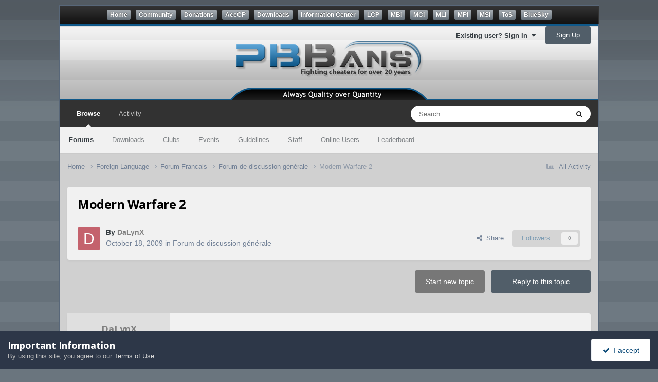

--- FILE ---
content_type: text/html;charset=UTF-8
request_url: https://community.pbbans.com/topic/104841-modern-warfare-2/
body_size: 19015
content:
<!DOCTYPE html>
<html lang="en-US" dir="ltr">
	<head>
		<meta charset="utf-8">
		<title>Modern Warfare 2 - Forum de discussion générale - PBBans</title>
		
			<!-- Global site tag (gtag.js) - Google Analytics -->
<script async src="https://www.googletagmanager.com/gtag/js?id=UA-4188837-1"></script>
<script>
  window.dataLayer = window.dataLayer || [];
  function gtag(){dataLayer.push(arguments);}
  gtag('js', new Date());

  gtag('config', 'UA-4188837-1');
</script>
		
		
		
		

	<meta name="viewport" content="width=device-width, initial-scale=1">


	
	


	<meta name="twitter:card" content="summary" />




	
		
			
				<meta property="og:title" content="Modern Warfare 2">
			
		
	

	
		
			
				<meta property="og:type" content="website">
			
		
	

	
		
			
				<meta property="og:url" content="https://community.pbbans.com/topic/104841-modern-warfare-2/">
			
		
	

	
		
			
				<meta name="description" content="Ceux qui se baladent r">
			
		
	

	
		
			
				<meta property="og:description" content="Ceux qui se baladent r">
			
		
	

	
		
			
				<meta property="og:updated_time" content="2009-11-15T18:01:34Z">
			
		
	

	
		
			
				<meta property="og:site_name" content="PBBans">
			
		
	

	
		
			
				<meta property="og:locale" content="en_US">
			
		
	

	
		
			
				<meta name="keywords" content="#32607E">
			
		
	


	
		<link rel="canonical" href="https://community.pbbans.com/topic/104841-modern-warfare-2/" />
	

	
		<link as="style" rel="preload" href="https://community.pbbans.com/applications/core/interface/ckeditor/ckeditor/skins/ips/editor.css?t=P1PF" />
	





<link rel="manifest" href="https://community.pbbans.com/manifest.webmanifest/">
<meta name="msapplication-config" content="https://community.pbbans.com/browserconfig.xml/">
<meta name="msapplication-starturl" content="/">
<meta name="application-name" content="PBBans">
<meta name="apple-mobile-web-app-title" content="PBBans">

	<meta name="theme-color" content="#323232">






	

	
		
			<link rel="icon" sizes="36x36" href="https://community.pbbans.com/uploads/monthly_2020_09/android-chrome-36x36.png?v=1723586325">
		
	

	
		
			<link rel="icon" sizes="48x48" href="https://community.pbbans.com/uploads/monthly_2020_09/android-chrome-48x48.png?v=1723586325">
		
	

	
		
			<link rel="icon" sizes="72x72" href="https://community.pbbans.com/uploads/monthly_2020_09/android-chrome-72x72.png?v=1723586325">
		
	

	
		
			<link rel="icon" sizes="96x96" href="https://community.pbbans.com/uploads/monthly_2020_09/android-chrome-96x96.png?v=1723586325">
		
	

	
		
			<link rel="icon" sizes="144x144" href="https://community.pbbans.com/uploads/monthly_2020_09/android-chrome-144x144.png?v=1723586325">
		
	

	
		
			<link rel="icon" sizes="192x192" href="https://community.pbbans.com/uploads/monthly_2020_09/android-chrome-192x192.png?v=1723586325">
		
	

	
		
			<link rel="icon" sizes="256x256" href="https://community.pbbans.com/uploads/monthly_2020_09/android-chrome-256x256.png?v=1723586325">
		
	

	
		
			<link rel="icon" sizes="384x384" href="https://community.pbbans.com/uploads/monthly_2020_09/android-chrome-384x384.png?v=1723586325">
		
	

	
		
			<link rel="icon" sizes="512x512" href="https://community.pbbans.com/uploads/monthly_2020_09/android-chrome-512x512.png?v=1723586325">
		
	

	
		
			<meta name="msapplication-square70x70logo" content="https://community.pbbans.com/uploads/monthly_2020_09/msapplication-square70x70logo.png?v=1723586325"/>
		
	

	
		
			<meta name="msapplication-TileImage" content="https://community.pbbans.com/uploads/monthly_2020_09/msapplication-TileImage.png?v=1723586325"/>
		
	

	
		
			<meta name="msapplication-square150x150logo" content="https://community.pbbans.com/uploads/monthly_2020_09/msapplication-square150x150logo.png?v=1723586325"/>
		
	

	
		
			<meta name="msapplication-wide310x150logo" content="https://community.pbbans.com/uploads/monthly_2020_09/msapplication-wide310x150logo.png?v=1723586325"/>
		
	

	
		
			<meta name="msapplication-square310x310logo" content="https://community.pbbans.com/uploads/monthly_2020_09/msapplication-square310x310logo.png?v=1723586325"/>
		
	

	
		
			
				<link rel="apple-touch-icon" href="https://community.pbbans.com/uploads/monthly_2020_09/apple-touch-icon-57x57.png?v=1723586325">
			
		
	

	
		
			
				<link rel="apple-touch-icon" sizes="60x60" href="https://community.pbbans.com/uploads/monthly_2020_09/apple-touch-icon-60x60.png?v=1723586325">
			
		
	

	
		
			
				<link rel="apple-touch-icon" sizes="72x72" href="https://community.pbbans.com/uploads/monthly_2020_09/apple-touch-icon-72x72.png?v=1723586325">
			
		
	

	
		
			
				<link rel="apple-touch-icon" sizes="76x76" href="https://community.pbbans.com/uploads/monthly_2020_09/apple-touch-icon-76x76.png?v=1723586325">
			
		
	

	
		
			
				<link rel="apple-touch-icon" sizes="114x114" href="https://community.pbbans.com/uploads/monthly_2020_09/apple-touch-icon-114x114.png?v=1723586325">
			
		
	

	
		
			
				<link rel="apple-touch-icon" sizes="120x120" href="https://community.pbbans.com/uploads/monthly_2020_09/apple-touch-icon-120x120.png?v=1723586325">
			
		
	

	
		
			
				<link rel="apple-touch-icon" sizes="144x144" href="https://community.pbbans.com/uploads/monthly_2020_09/apple-touch-icon-144x144.png?v=1723586325">
			
		
	

	
		
			
				<link rel="apple-touch-icon" sizes="152x152" href="https://community.pbbans.com/uploads/monthly_2020_09/apple-touch-icon-152x152.png?v=1723586325">
			
		
	

	
		
			
				<link rel="apple-touch-icon" sizes="180x180" href="https://community.pbbans.com/uploads/monthly_2020_09/apple-touch-icon-180x180.png?v=1723586325">
			
		
	





<link rel="preload" href="//community.pbbans.com/applications/core/interface/font/fontawesome-webfont.woff2?v=4.7.0" as="font" crossorigin="anonymous">
		


	<link rel="preconnect" href="https://fonts.googleapis.com">
	<link rel="preconnect" href="https://fonts.gstatic.com" crossorigin>
	
		<link href="https://fonts.googleapis.com/css2?family=Open%20Sans:wght@300;400;500;600;700&display=swap" rel="stylesheet">
	



	<link rel='stylesheet' href='https://community.pbbans.com/uploads/css_built_7/341e4a57816af3ba440d891ca87450ff_framework.css?v=fe9cfcab201752629595' media='all'>

	<link rel='stylesheet' href='https://community.pbbans.com/uploads/css_built_7/05e81b71abe4f22d6eb8d1a929494829_responsive.css?v=fe9cfcab201752629595' media='all'>

	<link rel='stylesheet' href='https://community.pbbans.com/uploads/css_built_7/20446cf2d164adcc029377cb04d43d17_flags.css?v=fe9cfcab201752629595' media='all'>

	<link rel='stylesheet' href='https://community.pbbans.com/uploads/css_built_7/90eb5adf50a8c640f633d47fd7eb1778_core.css?v=fe9cfcab201752629595' media='all'>

	<link rel='stylesheet' href='https://community.pbbans.com/uploads/css_built_7/5a0da001ccc2200dc5625c3f3934497d_core_responsive.css?v=fe9cfcab201752629595' media='all'>

	<link rel='stylesheet' href='https://community.pbbans.com/uploads/css_built_7/fa14879227d11d638405bb86b9ef9148_notes.css?v=fe9cfcab201752629595' media='all'>

	<link rel='stylesheet' href='https://community.pbbans.com/uploads/css_built_7/62e269ced0fdab7e30e026f1d30ae516_forums.css?v=fe9cfcab201752629595' media='all'>

	<link rel='stylesheet' href='https://community.pbbans.com/uploads/css_built_7/76e62c573090645fb99a15a363d8620e_forums_responsive.css?v=fe9cfcab201752629595' media='all'>

	<link rel='stylesheet' href='https://community.pbbans.com/uploads/css_built_7/ebdea0c6a7dab6d37900b9190d3ac77b_topics.css?v=fe9cfcab201752629595' media='all'>





<link rel='stylesheet' href='https://community.pbbans.com/uploads/css_built_7/258adbb6e4f3e83cd3b355f84e3fa002_custom.css?v=fe9cfcab201752629595' media='all'>




		
		

      	<script language="javascript" type="text/javascript" src="https://media.pbbans.com/js/pbb-x/menuBarSSL.js"></script>
	</head>
	<body class='ipsApp ipsApp_front ipsJS_none ipsClearfix' data-controller='core.front.core.app' data-message="" data-pageApp='forums' data-pageLocation='front' data-pageModule='forums' data-pageController='topic' data-pageID='104841' >
		
        <div id='pbx-frame'>
			<div id='pbx-container'>
				<div id='pbx-menubar-outer'><div id='pbx-menubar-buttons'><script type='text/javascript'>genMenuBar();</script></div></div>  

				<div id='pbx-header-container'>		
                  	<div class='ipsLayout_container pbx-usernav-position'>
                      
                      		

	<ul id='elUserNav' class='ipsList_inline cSignedOut ipsResponsive_showDesktop'>
		
        
		
        
        
            
            <li id='elSignInLink'>
                <a href='https://community.pbbans.com/login/' data-ipsMenu-closeOnClick="false" data-ipsMenu id='elUserSignIn'>
                    Existing user? Sign In &nbsp;<i class='fa fa-caret-down'></i>
                </a>
                
<div id='elUserSignIn_menu' class='ipsMenu ipsMenu_auto ipsHide'>
	<form accept-charset='utf-8' method='post' action='https://community.pbbans.com/login/'>
		<input type="hidden" name="csrfKey" value="904914847ead004c408b22235d6c917a">
		<input type="hidden" name="ref" value="aHR0cHM6Ly9jb21tdW5pdHkucGJiYW5zLmNvbS90b3BpYy8xMDQ4NDEtbW9kZXJuLXdhcmZhcmUtMi8=">
		<div data-role="loginForm">
			
			
			
				<div class='ipsColumns ipsColumns_noSpacing'>
					<div class='ipsColumn ipsColumn_wide' id='elUserSignIn_internal'>
						
<div class="ipsPad ipsForm ipsForm_vertical">
	<h4 class="ipsType_sectionHead">Sign In</h4>
	<br><br>
	<ul class='ipsList_reset'>
		<li class="ipsFieldRow ipsFieldRow_noLabel ipsFieldRow_fullWidth">
			
			
				<input type="email" placeholder="Email Address" name="auth" autocomplete="email">
			
		</li>
		<li class="ipsFieldRow ipsFieldRow_noLabel ipsFieldRow_fullWidth">
			<input type="password" placeholder="Password" name="password" autocomplete="current-password">
		</li>
		<li class="ipsFieldRow ipsFieldRow_checkbox ipsClearfix">
			<span class="ipsCustomInput">
				<input type="checkbox" name="remember_me" id="remember_me_checkbox" value="1" checked aria-checked="true">
				<span></span>
			</span>
			<div class="ipsFieldRow_content">
				<label class="ipsFieldRow_label" for="remember_me_checkbox">Remember me</label>
				<span class="ipsFieldRow_desc">Not recommended on shared computers</span>
			</div>
		</li>
		<li class="ipsFieldRow ipsFieldRow_fullWidth">
			<button type="submit" name="_processLogin" value="usernamepassword" class="ipsButton ipsButton_primary ipsButton_small" id="elSignIn_submit">Sign In</button>
			
				<p class="ipsType_right ipsType_small">
					
						<a href='https://community.pbbans.com/lostpassword/' data-ipsDialog data-ipsDialog-title='Forgot your password?'>
					
					Forgot your password?</a>
				</p>
			
		</li>
	</ul>
</div>
					</div>
					<div class='ipsColumn ipsColumn_wide'>
						<div class='ipsPadding' id='elUserSignIn_external'>
							<div class='ipsAreaBackground_light ipsPadding:half'>
								
								
									<div class='ipsType_center ipsMargin_top:half'>
										

<button type="submit" name="_processLogin" value="8" class='ipsButton ipsButton_verySmall ipsButton_fullWidth ipsSocial ipsSocial_google' style="background-color: #4285F4">
	
		<span class='ipsSocial_icon'>
			
				<i class='fa fa-google'></i>
			
		</span>
		<span class='ipsSocial_text'>Sign in with Google</span>
	
</button>
									</div>
								
							</div>
						</div>
					</div>
				</div>
			
		</div>
	</form>
</div>
            </li>
            
        
		
			<li>
				
					<a href='https://community.pbbans.com/register/'  id='elRegisterButton' class='ipsButton ipsButton_normal ipsButton_primary'>Sign Up</a>
				
			</li>
		
	</ul>

                      		
<ul class='ipsMobileHamburger ipsList_reset ipsResponsive_hideDesktop'>
	<li data-ipsDrawer data-ipsDrawer-drawerElem='#elMobileDrawer'>
		<a href='#' >
			
			
				
			
			
			
			<i class='fa fa-navicon'></i>
		</a>
	</li>
</ul>
                      
                  	</div>
                  	<div id='pbx-header'><!--<a href='/index.php'></a>--></div>
				</div>      
      
      <a href='#ipsLayout_mainArea' class='ipsHide' title='Go to main content on this page' accesskey='m'>Jump to content</a>
		
			<div id='ipsLayout_header' class='ipsClearfix'>
				





				<header>
					<!-- <div class='ipsLayout_container'>
						

<a href='https://community.pbbans.com/' id='elSiteTitle' accesskey='1'>PBBans</a>

						
							

	<ul id='elUserNav' class='ipsList_inline cSignedOut ipsResponsive_showDesktop'>
		
        
		
        
        
            
            <li id='elSignInLink'>
                <a href='https://community.pbbans.com/login/' data-ipsMenu-closeOnClick="false" data-ipsMenu id='elUserSignIn'>
                    Existing user? Sign In &nbsp;<i class='fa fa-caret-down'></i>
                </a>
                
<div id='elUserSignIn_menu' class='ipsMenu ipsMenu_auto ipsHide'>
	<form accept-charset='utf-8' method='post' action='https://community.pbbans.com/login/'>
		<input type="hidden" name="csrfKey" value="904914847ead004c408b22235d6c917a">
		<input type="hidden" name="ref" value="aHR0cHM6Ly9jb21tdW5pdHkucGJiYW5zLmNvbS90b3BpYy8xMDQ4NDEtbW9kZXJuLXdhcmZhcmUtMi8=">
		<div data-role="loginForm">
			
			
			
				<div class='ipsColumns ipsColumns_noSpacing'>
					<div class='ipsColumn ipsColumn_wide' id='elUserSignIn_internal'>
						
<div class="ipsPad ipsForm ipsForm_vertical">
	<h4 class="ipsType_sectionHead">Sign In</h4>
	<br><br>
	<ul class='ipsList_reset'>
		<li class="ipsFieldRow ipsFieldRow_noLabel ipsFieldRow_fullWidth">
			
			
				<input type="email" placeholder="Email Address" name="auth" autocomplete="email">
			
		</li>
		<li class="ipsFieldRow ipsFieldRow_noLabel ipsFieldRow_fullWidth">
			<input type="password" placeholder="Password" name="password" autocomplete="current-password">
		</li>
		<li class="ipsFieldRow ipsFieldRow_checkbox ipsClearfix">
			<span class="ipsCustomInput">
				<input type="checkbox" name="remember_me" id="remember_me_checkbox" value="1" checked aria-checked="true">
				<span></span>
			</span>
			<div class="ipsFieldRow_content">
				<label class="ipsFieldRow_label" for="remember_me_checkbox">Remember me</label>
				<span class="ipsFieldRow_desc">Not recommended on shared computers</span>
			</div>
		</li>
		<li class="ipsFieldRow ipsFieldRow_fullWidth">
			<button type="submit" name="_processLogin" value="usernamepassword" class="ipsButton ipsButton_primary ipsButton_small" id="elSignIn_submit">Sign In</button>
			
				<p class="ipsType_right ipsType_small">
					
						<a href='https://community.pbbans.com/lostpassword/' data-ipsDialog data-ipsDialog-title='Forgot your password?'>
					
					Forgot your password?</a>
				</p>
			
		</li>
	</ul>
</div>
					</div>
					<div class='ipsColumn ipsColumn_wide'>
						<div class='ipsPadding' id='elUserSignIn_external'>
							<div class='ipsAreaBackground_light ipsPadding:half'>
								
								
									<div class='ipsType_center ipsMargin_top:half'>
										

<button type="submit" name="_processLogin" value="8" class='ipsButton ipsButton_verySmall ipsButton_fullWidth ipsSocial ipsSocial_google' style="background-color: #4285F4">
	
		<span class='ipsSocial_icon'>
			
				<i class='fa fa-google'></i>
			
		</span>
		<span class='ipsSocial_text'>Sign in with Google</span>
	
</button>
									</div>
								
							</div>
						</div>
					</div>
				</div>
			
		</div>
	</form>
</div>
            </li>
            
        
		
			<li>
				
					<a href='https://community.pbbans.com/register/'  id='elRegisterButton' class='ipsButton ipsButton_normal ipsButton_primary'>Sign Up</a>
				
			</li>
		
	</ul>

							
<ul class='ipsMobileHamburger ipsList_reset ipsResponsive_hideDesktop'>
	<li data-ipsDrawer data-ipsDrawer-drawerElem='#elMobileDrawer'>
		<a href='#' >
			
			
				
			
			
			
			<i class='fa fa-navicon'></i>
		</a>
	</li>
</ul>
						
					</div> -->
				</header>
				

	<nav data-controller='core.front.core.navBar' class=' ipsResponsive_showDesktop'>
		<div class='ipsNavBar_primary ipsLayout_container '>
			<ul data-role="primaryNavBar" class='ipsClearfix'>
				


	
		
		
			
		
		<li class='ipsNavBar_active' data-active id='elNavSecondary_1' data-role="navBarItem" data-navApp="core" data-navExt="CustomItem">
			
			
				<a href="https://community.pbbans.com"  data-navItem-id="1" data-navDefault>
					Browse<span class='ipsNavBar_active__identifier'></span>
				</a>
			
			
				<ul class='ipsNavBar_secondary ' data-role='secondaryNavBar'>
					


	
		
		
			
		
		<li class='ipsNavBar_active' data-active id='elNavSecondary_10' data-role="navBarItem" data-navApp="forums" data-navExt="Forums">
			
			
				<a href="https://community.pbbans.com"  data-navItem-id="10" data-navDefault>
					Forums<span class='ipsNavBar_active__identifier'></span>
				</a>
			
			
		</li>
	
	

	
		
		
		<li  id='elNavSecondary_11' data-role="navBarItem" data-navApp="downloads" data-navExt="Downloads">
			
			
				<a href="https://community.pbbans.com/files/"  data-navItem-id="11" >
					Downloads<span class='ipsNavBar_active__identifier'></span>
				</a>
			
			
		</li>
	
	

	
		
		
		<li  id='elNavSecondary_3' data-role="navBarItem" data-navApp="core" data-navExt="Clubs">
			
			
				<a href="https://community.pbbans.com/clubs/"  data-navItem-id="3" >
					Clubs<span class='ipsNavBar_active__identifier'></span>
				</a>
			
			
		</li>
	
	

	
		
		
		<li  id='elNavSecondary_12' data-role="navBarItem" data-navApp="calendar" data-navExt="Calendar">
			
			
				<a href="https://community.pbbans.com/events/"  data-navItem-id="12" >
					Events<span class='ipsNavBar_active__identifier'></span>
				</a>
			
			
		</li>
	
	

	
		
		
		<li  id='elNavSecondary_13' data-role="navBarItem" data-navApp="core" data-navExt="Guidelines">
			
			
				<a href="https://community.pbbans.com/guidelines/"  data-navItem-id="13" >
					Guidelines<span class='ipsNavBar_active__identifier'></span>
				</a>
			
			
		</li>
	
	

	
		
		
		<li  id='elNavSecondary_14' data-role="navBarItem" data-navApp="core" data-navExt="StaffDirectory">
			
			
				<a href="https://community.pbbans.com/staff/"  data-navItem-id="14" >
					Staff<span class='ipsNavBar_active__identifier'></span>
				</a>
			
			
		</li>
	
	

	
		
		
		<li  id='elNavSecondary_15' data-role="navBarItem" data-navApp="core" data-navExt="OnlineUsers">
			
			
				<a href="https://community.pbbans.com/online/"  data-navItem-id="15" >
					Online Users<span class='ipsNavBar_active__identifier'></span>
				</a>
			
			
		</li>
	
	

	
		
		
		<li  id='elNavSecondary_16' data-role="navBarItem" data-navApp="core" data-navExt="Leaderboard">
			
			
				<a href="https://community.pbbans.com/leaderboard/"  data-navItem-id="16" >
					Leaderboard<span class='ipsNavBar_active__identifier'></span>
				</a>
			
			
		</li>
	
	

					<li class='ipsHide' id='elNavigationMore_1' data-role='navMore'>
						<a href='#' data-ipsMenu data-ipsMenu-appendTo='#elNavigationMore_1' id='elNavigationMore_1_dropdown'>More <i class='fa fa-caret-down'></i></a>
						<ul class='ipsHide ipsMenu ipsMenu_auto' id='elNavigationMore_1_dropdown_menu' data-role='moreDropdown'></ul>
					</li>
				</ul>
			
		</li>
	
	

	
		
		
		<li  id='elNavSecondary_2' data-role="navBarItem" data-navApp="core" data-navExt="CustomItem">
			
			
				<a href="https://community.pbbans.com/discover/"  data-navItem-id="2" >
					Activity<span class='ipsNavBar_active__identifier'></span>
				</a>
			
			
				<ul class='ipsNavBar_secondary ipsHide' data-role='secondaryNavBar'>
					


	
		
		
		<li  id='elNavSecondary_4' data-role="navBarItem" data-navApp="core" data-navExt="AllActivity">
			
			
				<a href="https://community.pbbans.com/discover/"  data-navItem-id="4" >
					All Activity<span class='ipsNavBar_active__identifier'></span>
				</a>
			
			
		</li>
	
	

	
	

	
	

	
	

	
		
		
		<li  id='elNavSecondary_8' data-role="navBarItem" data-navApp="core" data-navExt="Search">
			
			
				<a href="https://community.pbbans.com/search/"  data-navItem-id="8" >
					Search<span class='ipsNavBar_active__identifier'></span>
				</a>
			
			
		</li>
	
	

	
	

					<li class='ipsHide' id='elNavigationMore_2' data-role='navMore'>
						<a href='#' data-ipsMenu data-ipsMenu-appendTo='#elNavigationMore_2' id='elNavigationMore_2_dropdown'>More <i class='fa fa-caret-down'></i></a>
						<ul class='ipsHide ipsMenu ipsMenu_auto' id='elNavigationMore_2_dropdown_menu' data-role='moreDropdown'></ul>
					</li>
				</ul>
			
		</li>
	
	

				<li class='ipsHide' id='elNavigationMore' data-role='navMore'>
					<a href='#' data-ipsMenu data-ipsMenu-appendTo='#elNavigationMore' id='elNavigationMore_dropdown'>More</a>
					<ul class='ipsNavBar_secondary ipsHide' data-role='secondaryNavBar'>
						<li class='ipsHide' id='elNavigationMore_more' data-role='navMore'>
							<a href='#' data-ipsMenu data-ipsMenu-appendTo='#elNavigationMore_more' id='elNavigationMore_more_dropdown'>More <i class='fa fa-caret-down'></i></a>
							<ul class='ipsHide ipsMenu ipsMenu_auto' id='elNavigationMore_more_dropdown_menu' data-role='moreDropdown'></ul>
						</li>
					</ul>
				</li>
			</ul>
			

	<div id="elSearchWrapper">
		<div id='elSearch' data-controller="core.front.core.quickSearch">
			<form accept-charset='utf-8' action='//community.pbbans.com/search/?do=quicksearch' method='post'>
                <input type='search' id='elSearchField' placeholder='Search...' name='q' autocomplete='off' aria-label='Search'>
                <details class='cSearchFilter'>
                    <summary class='cSearchFilter__text'></summary>
                    <ul class='cSearchFilter__menu'>
                        
                        <li><label><input type="radio" name="type" value="all" ><span class='cSearchFilter__menuText'>Everywhere</span></label></li>
                        
                            
                                <li><label><input type="radio" name="type" value='contextual_{&quot;type&quot;:&quot;forums_topic&quot;,&quot;nodes&quot;:298}' checked><span class='cSearchFilter__menuText'>This Forum</span></label></li>
                            
                                <li><label><input type="radio" name="type" value='contextual_{&quot;type&quot;:&quot;forums_topic&quot;,&quot;item&quot;:104841}' checked><span class='cSearchFilter__menuText'>This Topic</span></label></li>
                            
                        
                        
                            <li><label><input type="radio" name="type" value="core_statuses_status"><span class='cSearchFilter__menuText'>Status Updates</span></label></li>
                        
                            <li><label><input type="radio" name="type" value="forums_topic"><span class='cSearchFilter__menuText'>Topics</span></label></li>
                        
                            <li><label><input type="radio" name="type" value="downloads_file"><span class='cSearchFilter__menuText'>Files</span></label></li>
                        
                            <li><label><input type="radio" name="type" value="calendar_event"><span class='cSearchFilter__menuText'>Events</span></label></li>
                        
                            <li><label><input type="radio" name="type" value="core_members"><span class='cSearchFilter__menuText'>Members</span></label></li>
                        
                    </ul>
                </details>
				<button class='cSearchSubmit' type="submit" aria-label='Search'><i class="fa fa-search"></i></button>
			</form>
		</div>
	</div>

		</div>
	</nav>

				
<ul id='elMobileNav' class='ipsResponsive_hideDesktop' data-controller='core.front.core.mobileNav'>
	
		
			
			
				
				
			
				
				
			
				
					<li id='elMobileBreadcrumb'>
						<a href='https://community.pbbans.com/forum/298-forum-de-discussion-g%C3%A9n%C3%A9rale/'>
							<span>Forum de discussion générale</span>
						</a>
					</li>
				
				
			
				
				
			
		
	

	
	<li >
		<a data-action="defaultStream" href='https://community.pbbans.com/discover/'><i class="fa fa-newspaper-o" aria-hidden="true"></i></a>
	</li>

	

	
		<li class='ipsJS_show'>
			<a href='https://community.pbbans.com/search/'><i class='fa fa-search'></i></a>
		</li>
	
</ul>
			</div>
		
		<main id='ipsLayout_body' class='ipsLayout_container'>
			<div id='ipsLayout_contentArea'>
				<div id='ipsLayout_contentWrapper'>
					
<nav class='ipsBreadcrumb ipsBreadcrumb_top ipsFaded_withHover'>
	

	<ul class='ipsList_inline ipsPos_right'>
		
		<li >
			<a data-action="defaultStream" class='ipsType_light '  href='https://community.pbbans.com/discover/'><i class="fa fa-newspaper-o" aria-hidden="true"></i> <span>All Activity</span></a>
		</li>
		
	</ul>

	<ul data-role="breadcrumbList">
		<li>
			<a title="Home" href='https://community.pbbans.com/'>
				<span>Home <i class='fa fa-angle-right'></i></span>
			</a>
		</li>
		
		
			<li>
				
					<a href='https://community.pbbans.com/forum/350-foreign-language/'>
						<span>Foreign Language <i class='fa fa-angle-right' aria-hidden="true"></i></span>
					</a>
				
			</li>
		
			<li>
				
					<a href='https://community.pbbans.com/forum/359-forum-francais/'>
						<span>Forum Francais <i class='fa fa-angle-right' aria-hidden="true"></i></span>
					</a>
				
			</li>
		
			<li>
				
					<a href='https://community.pbbans.com/forum/298-forum-de-discussion-g%C3%A9n%C3%A9rale/'>
						<span>Forum de discussion générale <i class='fa fa-angle-right' aria-hidden="true"></i></span>
					</a>
				
			</li>
		
			<li>
				
					Modern Warfare 2
				
			</li>
		
	</ul>
</nav>
					
					<div id='ipsLayout_mainArea'>
						
						
						
						

	




						



<div class="ipsPageHeader ipsResponsive_pull ipsBox ipsPadding sm:ipsPadding:half ipsMargin_bottom">
		
	
	<div class="ipsFlex ipsFlex-ai:center ipsFlex-fw:wrap ipsGap:4">
		<div class="ipsFlex-flex:11">
			<h1 class="ipsType_pageTitle ipsContained_container">
				

				
				
					<span class="ipsType_break ipsContained">
						<span>Modern Warfare 2</span>
					</span>
				
			</h1>
			
			
		</div>
		
	</div>
	<hr class="ipsHr">
	<div class="ipsPageHeader__meta ipsFlex ipsFlex-jc:between ipsFlex-ai:center ipsFlex-fw:wrap ipsGap:3">
		<div class="ipsFlex-flex:11">
			<div class="ipsPhotoPanel ipsPhotoPanel_mini ipsPhotoPanel_notPhone ipsClearfix">
				


	<a href="https://community.pbbans.com/profile/104700-dalynx/" rel="nofollow" data-ipsHover data-ipsHover-width="370" data-ipsHover-target="https://community.pbbans.com/profile/104700-dalynx/?do=hovercard" class="ipsUserPhoto ipsUserPhoto_mini" title="Go to DaLynX's profile">
		<img src='data:image/svg+xml,%3Csvg%20xmlns%3D%22http%3A%2F%2Fwww.w3.org%2F2000%2Fsvg%22%20viewBox%3D%220%200%201024%201024%22%20style%3D%22background%3A%23c4626d%22%3E%3Cg%3E%3Ctext%20text-anchor%3D%22middle%22%20dy%3D%22.35em%22%20x%3D%22512%22%20y%3D%22512%22%20fill%3D%22%23ffffff%22%20font-size%3D%22700%22%20font-family%3D%22-apple-system%2C%20BlinkMacSystemFont%2C%20Roboto%2C%20Helvetica%2C%20Arial%2C%20sans-serif%22%3ED%3C%2Ftext%3E%3C%2Fg%3E%3C%2Fsvg%3E' alt='DaLynX' loading="lazy">
	</a>

				<div>
					<p class="ipsType_reset ipsType_blendLinks">
						<span class="ipsType_normal">
						
							<strong>By 


    
        <span style='color:grey;'>
    
    DaLynX
    
        </span>
    
</strong><br>
							<span class="ipsType_light"><time datetime='2009-10-18T10:06:11Z' title='10/18/2009 10:06  AM' data-short='16 yr'>October 18, 2009</time> in <a href="https://community.pbbans.com/forum/298-forum-de-discussion-g%C3%A9n%C3%A9rale/">Forum de discussion générale</a></span>
						
						</span>
					</p>
				</div>
			</div>
		</div>
		
			<div class="ipsFlex-flex:01 ipsResponsive_hidePhone">
				<div class="ipsShareLinks">
					
						


    <a href='#elShareItem_1348971716_menu' id='elShareItem_1348971716' data-ipsMenu class='ipsShareButton ipsButton ipsButton_verySmall ipsButton_link ipsButton_link--light'>
        <span><i class='fa fa-share-alt'></i></span> &nbsp;Share
    </a>

    <div class='ipsPadding ipsMenu ipsMenu_normal ipsHide' id='elShareItem_1348971716_menu' data-controller="core.front.core.sharelink">
        
        
        <span data-ipsCopy data-ipsCopy-flashmessage>
            <a href="https://community.pbbans.com/topic/104841-modern-warfare-2/" class="ipsButton ipsButton_light ipsButton_small ipsButton_fullWidth" data-role="copyButton" data-clipboard-text="https://community.pbbans.com/topic/104841-modern-warfare-2/" data-ipstooltip title='Copy Link to Clipboard'><i class="fa fa-clone"></i> https://community.pbbans.com/topic/104841-modern-warfare-2/</a>
        </span>
        <ul class='ipsShareLinks ipsMargin_top:half'>
            
                <li>
<a href="https://www.linkedin.com/shareArticle?mini=true&amp;url=https%3A%2F%2Fcommunity.pbbans.com%2Ftopic%2F104841-modern-warfare-2%2F&amp;title=Modern+Warfare+2" rel="nofollow noopener" class="cShareLink cShareLink_linkedin" target="_blank" data-role="shareLink" title='Share on LinkedIn' data-ipsTooltip>
	<i class="fa fa-linkedin"></i>
</a></li>
            
                <li>
<a href="https://x.com/share?url=https%3A%2F%2Fcommunity.pbbans.com%2Ftopic%2F104841-modern-warfare-2%2F" class="cShareLink cShareLink_x" target="_blank" data-role="shareLink" title='Share on X' data-ipsTooltip rel='nofollow noopener'>
    <i class="fa fa-x"></i>
</a></li>
            
                <li>
<a href="https://www.facebook.com/sharer/sharer.php?u=https%3A%2F%2Fcommunity.pbbans.com%2Ftopic%2F104841-modern-warfare-2%2F" class="cShareLink cShareLink_facebook" target="_blank" data-role="shareLink" title='Share on Facebook' data-ipsTooltip rel='noopener nofollow'>
	<i class="fa fa-facebook"></i>
</a></li>
            
                <li>
<a href="https://bsky.app/intent/compose?text=Modern+Warfare+2%20-%20https%3A%2F%2Fcommunity.pbbans.com%2Ftopic%2F104841-modern-warfare-2%2F" class="cShareLink cShareLink_bluesky" target="_blank" data-role="shareLink" title='Share on Bluesky' data-ipsTooltip rel='nofollow noopener'>
    <i class="fa fa-bluesky"></i>
</a></li>
            
                <li>
<a href="https://www.reddit.com/submit?url=https%3A%2F%2Fcommunity.pbbans.com%2Ftopic%2F104841-modern-warfare-2%2F&amp;title=Modern+Warfare+2" rel="nofollow noopener" class="cShareLink cShareLink_reddit" target="_blank" title='Share on Reddit' data-ipsTooltip>
	<i class="fa fa-reddit"></i>
</a></li>
            
                <li>
<a href="/cdn-cgi/l/email-protection#[base64]" rel='nofollow' class='cShareLink cShareLink_email' title='Share via email' data-ipsTooltip>
	<i class="fa fa-envelope"></i>
</a></li>
            
                <li>
<a href="https://pinterest.com/pin/create/button/?url=https://community.pbbans.com/topic/104841-modern-warfare-2/&amp;media=" class="cShareLink cShareLink_pinterest" rel="nofollow noopener" target="_blank" data-role="shareLink" title='Share on Pinterest' data-ipsTooltip>
	<i class="fa fa-pinterest"></i>
</a></li>
            
        </ul>
        
            <hr class='ipsHr'>
            <button class='ipsHide ipsButton ipsButton_verySmall ipsButton_light ipsButton_fullWidth ipsMargin_top:half' data-controller='core.front.core.webshare' data-role='webShare' data-webShareTitle='Modern Warfare 2' data-webShareText='Modern Warfare 2' data-webShareUrl='https://community.pbbans.com/topic/104841-modern-warfare-2/'>More sharing options...</button>
        
    </div>

					
					
                    

					



					

<div data-followApp='forums' data-followArea='topic' data-followID='104841' data-controller='core.front.core.followButton'>
	

	<a href='https://community.pbbans.com/login/' rel="nofollow" class="ipsFollow ipsPos_middle ipsButton ipsButton_light ipsButton_verySmall ipsButton_disabled" data-role="followButton" data-ipsTooltip title='Sign in to follow this'>
		<span>Followers</span>
		<span class='ipsCommentCount'>0</span>
	</a>

</div>
				</div>
			</div>
					
	</div>
	
	
</div>








<div class="ipsClearfix">
	<ul class="ipsToolList ipsToolList_horizontal ipsClearfix ipsSpacer_both ">
		
			<li class="ipsToolList_primaryAction">
				<span data-controller="forums.front.topic.reply">
					
						<a href="#replyForm" rel="nofollow" class="ipsButton ipsButton_important ipsButton_medium ipsButton_fullWidth" data-action="replyToTopic">Reply to this topic</a>
					
				</span>
			</li>
		
		
			<li class="ipsResponsive_hidePhone">
				
					<a href="https://community.pbbans.com/forum/298-forum-de-discussion-g%C3%A9n%C3%A9rale/?do=add" rel="nofollow" class="ipsButton ipsButton_link ipsButton_medium ipsButton_fullWidth" title="Start a new topic in this forum">Start new topic</a>
				
			</li>
		
		
	




</ul>
</div>

<div id="comments" data-controller="core.front.core.commentFeed,forums.front.topic.view, core.front.core.ignoredComments,postnotes.front.notes" data-autopoll data-baseurl="https://community.pbbans.com/topic/104841-modern-warfare-2/" data-lastpage data-feedid="topic-104841" class="cTopic ipsClear ipsSpacer_top">
	
			
	

	

<div data-controller='core.front.core.recommendedComments' data-url='https://community.pbbans.com/topic/104841-modern-warfare-2/?recommended=comments' class='ipsRecommendedComments ipsHide'>
	<div data-role="recommendedComments">
		<h2 class='ipsType_sectionHead ipsType_large ipsType_bold ipsMargin_bottom'>Recommended Posts</h2>
		
	</div>
</div>
	
	<div id="elPostFeed" data-role="commentFeed" data-controller="core.front.core.moderation" >
		<form action="https://community.pbbans.com/topic/104841-modern-warfare-2/?csrfKey=904914847ead004c408b22235d6c917a&amp;do=multimodComment" method="post" data-ipspageaction data-role="moderationTools">
			
			
				

					

					
					



<a id="findComment-279083"></a>
<a id="comment-279083"></a>
<article  id="elComment_279083" class="cPost ipsBox ipsResponsive_pull  ipsComment  ipsComment_parent ipsClearfix ipsClear ipsColumns ipsColumns_noSpacing ipsColumns_collapsePhone    ">
	

	

	<div class="cAuthorPane_mobile ipsResponsive_showPhone">
		<div class="cAuthorPane_photo">
			<div class="cAuthorPane_photoWrap">
				


	<a href="https://community.pbbans.com/profile/104700-dalynx/" rel="nofollow" data-ipsHover data-ipsHover-width="370" data-ipsHover-target="https://community.pbbans.com/profile/104700-dalynx/?do=hovercard" class="ipsUserPhoto ipsUserPhoto_large" title="Go to DaLynX's profile">
		<img src='data:image/svg+xml,%3Csvg%20xmlns%3D%22http%3A%2F%2Fwww.w3.org%2F2000%2Fsvg%22%20viewBox%3D%220%200%201024%201024%22%20style%3D%22background%3A%23c4626d%22%3E%3Cg%3E%3Ctext%20text-anchor%3D%22middle%22%20dy%3D%22.35em%22%20x%3D%22512%22%20y%3D%22512%22%20fill%3D%22%23ffffff%22%20font-size%3D%22700%22%20font-family%3D%22-apple-system%2C%20BlinkMacSystemFont%2C%20Roboto%2C%20Helvetica%2C%20Arial%2C%20sans-serif%22%3ED%3C%2Ftext%3E%3C%2Fg%3E%3C%2Fsvg%3E' alt='DaLynX' loading="lazy">
	</a>

				
				
					<a href="https://community.pbbans.com/profile/104700-dalynx/badges/" rel="nofollow">
						
<img src='https://community.pbbans.com/uploads/monthly_2022_02/12_Mentor.svg' loading="lazy" alt="Mentor" class="cAuthorPane_badge cAuthorPane_badge--rank ipsOutline ipsOutline:2px" data-ipsTooltip title="Rank: Mentor (12/14)">
					</a>
				
			</div>
		</div>
		<div class="cAuthorPane_content">
			<h3 class="ipsType_sectionHead cAuthorPane_author ipsType_break ipsType_blendLinks ipsFlex ipsFlex-ai:center">
				


    
        <span style='color:grey;'>
    
    DaLynX
    
        </span>
    

			</h3>
			<div class="ipsType_light ipsType_reset">
			    <a href="https://community.pbbans.com/topic/104841-modern-warfare-2/#findComment-279083" rel="nofollow" class="ipsType_blendLinks">Posted <time datetime='2009-10-18T10:06:11Z' title='10/18/2009 10:06  AM' data-short='16 yr'>October 18, 2009</time></a>
				
			</div>
		</div>
	</div>
	<aside class="ipsComment_author cAuthorPane ipsColumn ipsColumn_medium ipsResponsive_hidePhone mdx_leftpostcolumn">
		<h3 class="ipsType_sectionHead cAuthorPane_author ipsType_blendLinks ipsType_break">
<strong>


    
        <span style='color:grey;'>
    
    DaLynX
    
        </span>
    
</strong>
			
		</h3>
		<ul class="cAuthorPane_info ipsList_reset">
			<li data-role="photo" class="cAuthorPane_photo">
				<div class="cAuthorPane_photoWrap">
					


	<a href="https://community.pbbans.com/profile/104700-dalynx/" rel="nofollow" data-ipsHover data-ipsHover-width="370" data-ipsHover-target="https://community.pbbans.com/profile/104700-dalynx/?do=hovercard" class="ipsUserPhoto ipsUserPhoto_large" title="Go to DaLynX's profile">
		<img src='data:image/svg+xml,%3Csvg%20xmlns%3D%22http%3A%2F%2Fwww.w3.org%2F2000%2Fsvg%22%20viewBox%3D%220%200%201024%201024%22%20style%3D%22background%3A%23c4626d%22%3E%3Cg%3E%3Ctext%20text-anchor%3D%22middle%22%20dy%3D%22.35em%22%20x%3D%22512%22%20y%3D%22512%22%20fill%3D%22%23ffffff%22%20font-size%3D%22700%22%20font-family%3D%22-apple-system%2C%20BlinkMacSystemFont%2C%20Roboto%2C%20Helvetica%2C%20Arial%2C%20sans-serif%22%3ED%3C%2Ftext%3E%3C%2Fg%3E%3C%2Fsvg%3E' alt='DaLynX' loading="lazy">
	</a>

					
					
						
<img src='https://community.pbbans.com/uploads/monthly_2022_02/12_Mentor.svg' loading="lazy" alt="Mentor" class="cAuthorPane_badge cAuthorPane_badge--rank ipsOutline ipsOutline:2px" data-ipsTooltip title="Rank: Mentor (12/14)">
					
				</div>
			</li>
			
				<li data-role="group"><span style='color:grey;'>Retired Staff</span></li>
				
					<li data-role="group-icon"><img src="https://community.pbbans.com/uploads/monthly_2019_05/retired_staff.png.19bd12ccf4374aa65c5036569786581e.png" alt="" class="cAuthorGroupIcon"></li>
				
			
			
				<li data-role="stats" class="ipsMargin_top">
					<ul class="ipsList_reset ipsType_light ipsFlex ipsFlex-ai:center ipsFlex-jc:center ipsGap_row:2 cAuthorPane_stats">
						<li>
							
								<a href="https://community.pbbans.com/profile/104700-dalynx/content/" rel="nofollow" title="1,902 posts" data-ipstooltip class="ipsType_blendLinks">
							
								<i class="fa fa-comment"></i> 1.9k
							
								</a>
							
						</li>
						
					</ul>
				</li>
			
			
				

	
	<li data-role='custom-field' class='ipsResponsive_hidePhone ipsType_break'>
		
<span class='ft'>Gender:</span><span class='fc'>Male</span>
	</li>
	
	<li data-role='custom-field' class='ipsResponsive_hidePhone ipsType_break'>
		
<span class='ft'>Location:</span><span class='fc'>France</span>
	</li>
	

			
		</ul>
	</aside>
	<div class="ipsColumn ipsColumn_fluid ipsMargin:none" style="padding: 15px;">
		

<div id="comment-279083_wrap" data-controller="core.front.core.comment" data-commentapp="forums" data-commenttype="forums" data-commentid="279083" data-quotedata="{&quot;userid&quot;:104700,&quot;username&quot;:&quot;DaLynX&quot;,&quot;timestamp&quot;:1255860371,&quot;contentapp&quot;:&quot;forums&quot;,&quot;contenttype&quot;:&quot;forums&quot;,&quot;contentid&quot;:104841,&quot;contentclass&quot;:&quot;forums_Topic&quot;,&quot;contentcommentid&quot;:279083}" class="ipsComment_content ipsType_medium">

	<div class="ipsComment_meta ipsType_light ipsFlex ipsFlex-ai:center ipsFlex-jc:between ipsFlex-fd:row-reverse">
		<div class="ipsType_light ipsType_reset ipsType_blendLinks ipsComment_toolWrap">
			<div class="ipsResponsive_hidePhone ipsComment_badges">
				<ul class="ipsList_reset ipsFlex ipsFlex-jc:end ipsFlex-fw:wrap ipsGap:2 ipsGap_row:1">
					
					
					
					
					
				</ul>
			</div>
			<ul class="ipsList_reset ipsComment_tools">
				<li>
					<a href="#elControls_279083_menu" class="ipsComment_ellipsis" id="elControls_279083" title="More options..." data-ipsmenu data-ipsmenu-appendto="#comment-279083_wrap"><i class="fa fa-ellipsis-h"></i></a>
					<ul id="elControls_279083_menu" class="ipsMenu ipsMenu_narrow ipsHide">
						
						
                        
						
						
						
							
								
							
							
							
							
							
							
						
					</ul>
				</li>
				
			</ul>
		</div>

		<div class="ipsType_reset ipsResponsive_hidePhone">
		   
		   Posted <time datetime='2009-10-18T10:06:11Z' title='10/18/2009 10:06  AM' data-short='16 yr'>October 18, 2009</time>
		   
			
			<span class="ipsResponsive_hidePhone">
				
				
			</span>
		</div>
	</div>

	

    

	<div class="cPost_contentWrap">
		
		<div data-role="commentContent" class="ipsType_normal ipsType_richText ipsPadding_bottom ipsContained" data-controller="core.front.core.lightboxedImages">
			<p>Ceux qui se baladent r</p>

			
		</div>

		
			<div class="ipsItemControls">
				
					
						

	<div data-controller='core.front.core.reaction' class='ipsItemControls_right ipsClearfix '>
		<div class='ipsReact ipsPos_right'>
			
				
				<div class='ipsReact_blurb ' data-role='reactionBlurb'>
					
						

	
	<ul class='ipsReact_reactions'>
		
		
			
				
				<li class='ipsReact_reactCount'>
					
						<span data-ipsTooltip title="Upvote">
					
							<span>
								<img src='https://community.pbbans.com/uploads/reactions/react_up.png' alt="Upvote" loading="lazy">
							</span>
							<span>
								1
							</span>
					
						</span>
					
				</li>
			
		
	</ul>

					
				</div>
			

			
		</div>
	</div>

					
				
				<ul class="ipsComment_controls ipsClearfix ipsItemControls_left" data-role="commentControls">
					
						
						
							<li data-ipsquote-editor="topic_comment" data-ipsquote-target="#comment-279083" class="ipsJS_show">
								<button class="ipsButton ipsButton_light ipsButton_verySmall ipsButton_narrow cMultiQuote ipsHide" data-action="multiQuoteComment" data-ipstooltip data-ipsquote-multiquote data-mqid="mq279083" title="MultiQuote"><i class="fa fa-plus"></i></button>
							</li>
							<li data-ipsquote-editor="topic_comment" data-ipsquote-target="#comment-279083" class="ipsJS_show">
								<a href="#" data-action="quoteComment" data-ipsquote-singlequote>Quote</a>
							</li>
						
						
						
												
					
					<li class="ipsHide" data-role="commentLoading">
						<span class="ipsLoading ipsLoading_tiny ipsLoading_noAnim"></span>
					</li>
				


    

</ul>
			</div>

<div class="rNotes" id="postNotes279083">
    
</div>

		

		
			

		
	</div>

	
    
</div>

	</div>
</article>

					
					
					
				

					

					
					



<a id="findComment-279131"></a>
<a id="comment-279131"></a>
<article  id="elComment_279131" class="cPost ipsBox ipsResponsive_pull  ipsComment  ipsComment_parent ipsClearfix ipsClear ipsColumns ipsColumns_noSpacing ipsColumns_collapsePhone    ">
	

	

	<div class="cAuthorPane_mobile ipsResponsive_showPhone">
		<div class="cAuthorPane_photo">
			<div class="cAuthorPane_photoWrap">
				


	<a href="https://community.pbbans.com/profile/128879-allmndie/" rel="nofollow" data-ipsHover data-ipsHover-width="370" data-ipsHover-target="https://community.pbbans.com/profile/128879-allmndie/?do=hovercard" class="ipsUserPhoto ipsUserPhoto_large" title="Go to Allm@ndie's profile">
		<img src='data:image/svg+xml,%3Csvg%20xmlns%3D%22http%3A%2F%2Fwww.w3.org%2F2000%2Fsvg%22%20viewBox%3D%220%200%201024%201024%22%20style%3D%22background%3A%23c46263%22%3E%3Cg%3E%3Ctext%20text-anchor%3D%22middle%22%20dy%3D%22.35em%22%20x%3D%22512%22%20y%3D%22512%22%20fill%3D%22%23ffffff%22%20font-size%3D%22700%22%20font-family%3D%22-apple-system%2C%20BlinkMacSystemFont%2C%20Roboto%2C%20Helvetica%2C%20Arial%2C%20sans-serif%22%3EA%3C%2Ftext%3E%3C%2Fg%3E%3C%2Fsvg%3E' alt='Allm@ndie' loading="lazy">
	</a>

				
				
					<a href="https://community.pbbans.com/profile/128879-allmndie/badges/" rel="nofollow">
						
<img src='https://community.pbbans.com/uploads/monthly_2022_02/3_Apprentice.svg' loading="lazy" alt="Apprentice" class="cAuthorPane_badge cAuthorPane_badge--rank ipsOutline ipsOutline:2px" data-ipsTooltip title="Rank: Apprentice (3/14)">
					</a>
				
			</div>
		</div>
		<div class="cAuthorPane_content">
			<h3 class="ipsType_sectionHead cAuthorPane_author ipsType_break ipsType_blendLinks ipsFlex ipsFlex-ai:center">
				


    
        <span style='color:#0033cc'>
    
    Allm@ndie
    
        </span>
    

			</h3>
			<div class="ipsType_light ipsType_reset">
			    <a href="https://community.pbbans.com/topic/104841-modern-warfare-2/#findComment-279131" rel="nofollow" class="ipsType_blendLinks">Posted <time datetime='2009-10-18T12:59:53Z' title='10/18/2009 12:59  PM' data-short='16 yr'>October 18, 2009</time></a>
				
			</div>
		</div>
	</div>
	<aside class="ipsComment_author cAuthorPane ipsColumn ipsColumn_medium ipsResponsive_hidePhone mdx_leftpostcolumn">
		<h3 class="ipsType_sectionHead cAuthorPane_author ipsType_blendLinks ipsType_break">
<strong>


    
        <span style='color:#0033cc'>
    
    Allm@ndie
    
        </span>
    
</strong>
			
		</h3>
		<ul class="cAuthorPane_info ipsList_reset">
			<li data-role="photo" class="cAuthorPane_photo">
				<div class="cAuthorPane_photoWrap">
					


	<a href="https://community.pbbans.com/profile/128879-allmndie/" rel="nofollow" data-ipsHover data-ipsHover-width="370" data-ipsHover-target="https://community.pbbans.com/profile/128879-allmndie/?do=hovercard" class="ipsUserPhoto ipsUserPhoto_large" title="Go to Allm@ndie's profile">
		<img src='data:image/svg+xml,%3Csvg%20xmlns%3D%22http%3A%2F%2Fwww.w3.org%2F2000%2Fsvg%22%20viewBox%3D%220%200%201024%201024%22%20style%3D%22background%3A%23c46263%22%3E%3Cg%3E%3Ctext%20text-anchor%3D%22middle%22%20dy%3D%22.35em%22%20x%3D%22512%22%20y%3D%22512%22%20fill%3D%22%23ffffff%22%20font-size%3D%22700%22%20font-family%3D%22-apple-system%2C%20BlinkMacSystemFont%2C%20Roboto%2C%20Helvetica%2C%20Arial%2C%20sans-serif%22%3EA%3C%2Ftext%3E%3C%2Fg%3E%3C%2Fsvg%3E' alt='Allm@ndie' loading="lazy">
	</a>

					
					
						
<img src='https://community.pbbans.com/uploads/monthly_2022_02/3_Apprentice.svg' loading="lazy" alt="Apprentice" class="cAuthorPane_badge cAuthorPane_badge--rank ipsOutline ipsOutline:2px" data-ipsTooltip title="Rank: Apprentice (3/14)">
					
				</div>
			</li>
			
				<li data-role="group"><span style='color:#0033cc'>Members</span></li>
				
			
			
				<li data-role="stats" class="ipsMargin_top">
					<ul class="ipsList_reset ipsType_light ipsFlex ipsFlex-ai:center ipsFlex-jc:center ipsGap_row:2 cAuthorPane_stats">
						<li>
							
								<a href="https://community.pbbans.com/profile/128879-allmndie/content/" rel="nofollow" title="21 posts" data-ipstooltip class="ipsType_blendLinks">
							
								<i class="fa fa-comment"></i> 21
							
								</a>
							
						</li>
						
					</ul>
				</li>
			
			
				

	
	<li data-role='custom-field' class='ipsResponsive_hidePhone ipsType_break'>
		
<span class='ft'>Gender:</span><span class='fc'>Male</span>
	</li>
	
	<li data-role='custom-field' class='ipsResponsive_hidePhone ipsType_break'>
		
<span class='ft'>Location:</span><span class='fc'>Poitiers</span>
	</li>
	

			
		</ul>
	</aside>
	<div class="ipsColumn ipsColumn_fluid ipsMargin:none" style="padding: 15px;">
		

<div id="comment-279131_wrap" data-controller="core.front.core.comment" data-commentapp="forums" data-commenttype="forums" data-commentid="279131" data-quotedata="{&quot;userid&quot;:128879,&quot;username&quot;:&quot;Allm@ndie&quot;,&quot;timestamp&quot;:1255870793,&quot;contentapp&quot;:&quot;forums&quot;,&quot;contenttype&quot;:&quot;forums&quot;,&quot;contentid&quot;:104841,&quot;contentclass&quot;:&quot;forums_Topic&quot;,&quot;contentcommentid&quot;:279131}" class="ipsComment_content ipsType_medium">

	<div class="ipsComment_meta ipsType_light ipsFlex ipsFlex-ai:center ipsFlex-jc:between ipsFlex-fd:row-reverse">
		<div class="ipsType_light ipsType_reset ipsType_blendLinks ipsComment_toolWrap">
			<div class="ipsResponsive_hidePhone ipsComment_badges">
				<ul class="ipsList_reset ipsFlex ipsFlex-jc:end ipsFlex-fw:wrap ipsGap:2 ipsGap_row:1">
					
					
					
					
					
				</ul>
			</div>
			<ul class="ipsList_reset ipsComment_tools">
				<li>
					<a href="#elControls_279131_menu" class="ipsComment_ellipsis" id="elControls_279131" title="More options..." data-ipsmenu data-ipsmenu-appendto="#comment-279131_wrap"><i class="fa fa-ellipsis-h"></i></a>
					<ul id="elControls_279131_menu" class="ipsMenu ipsMenu_narrow ipsHide">
						
						
                        
						
						
						
							
								
							
							
							
							
							
							
						
					</ul>
				</li>
				
			</ul>
		</div>

		<div class="ipsType_reset ipsResponsive_hidePhone">
		   
		   Posted <time datetime='2009-10-18T12:59:53Z' title='10/18/2009 12:59  PM' data-short='16 yr'>October 18, 2009</time>
		   
			
			<span class="ipsResponsive_hidePhone">
				
				
			</span>
		</div>
	</div>

	

    

	<div class="cPost_contentWrap">
		
		<div data-role="commentContent" class="ipsType_normal ipsType_richText ipsPadding_bottom ipsContained" data-controller="core.front.core.lightboxedImages">
			
<p>Merci de l'info DaLynX.</p>
<p> </p>
<p>J'ai vu ton post sur Battlefrance et je suis venu directement ici pour voir si le sujet avait </p>


			
		</div>

		
			<div class="ipsItemControls">
				
					
						

	<div data-controller='core.front.core.reaction' class='ipsItemControls_right ipsClearfix '>
		<div class='ipsReact ipsPos_right'>
			
				
				<div class='ipsReact_blurb ipsHide' data-role='reactionBlurb'>
					
				</div>
			

			
		</div>
	</div>

					
				
				<ul class="ipsComment_controls ipsClearfix ipsItemControls_left" data-role="commentControls">
					
						
						
							<li data-ipsquote-editor="topic_comment" data-ipsquote-target="#comment-279131" class="ipsJS_show">
								<button class="ipsButton ipsButton_light ipsButton_verySmall ipsButton_narrow cMultiQuote ipsHide" data-action="multiQuoteComment" data-ipstooltip data-ipsquote-multiquote data-mqid="mq279131" title="MultiQuote"><i class="fa fa-plus"></i></button>
							</li>
							<li data-ipsquote-editor="topic_comment" data-ipsquote-target="#comment-279131" class="ipsJS_show">
								<a href="#" data-action="quoteComment" data-ipsquote-singlequote>Quote</a>
							</li>
						
						
						
												
					
					<li class="ipsHide" data-role="commentLoading">
						<span class="ipsLoading ipsLoading_tiny ipsLoading_noAnim"></span>
					</li>
				


    

</ul>
			</div>

<div class="rNotes" id="postNotes279131">
    
</div>

		

		
	</div>

	
    
</div>

	</div>
</article>

					
					
					
				

					

					
					



<a id="findComment-279147"></a>
<a id="comment-279147"></a>
<article  id="elComment_279147" class="cPost ipsBox ipsResponsive_pull  ipsComment  ipsComment_parent ipsClearfix ipsClear ipsColumns ipsColumns_noSpacing ipsColumns_collapsePhone    ">
	

	

	<div class="cAuthorPane_mobile ipsResponsive_showPhone">
		<div class="cAuthorPane_photo">
			<div class="cAuthorPane_photoWrap">
				


	<a href="https://community.pbbans.com/profile/104700-dalynx/" rel="nofollow" data-ipsHover data-ipsHover-width="370" data-ipsHover-target="https://community.pbbans.com/profile/104700-dalynx/?do=hovercard" class="ipsUserPhoto ipsUserPhoto_large" title="Go to DaLynX's profile">
		<img src='data:image/svg+xml,%3Csvg%20xmlns%3D%22http%3A%2F%2Fwww.w3.org%2F2000%2Fsvg%22%20viewBox%3D%220%200%201024%201024%22%20style%3D%22background%3A%23c4626d%22%3E%3Cg%3E%3Ctext%20text-anchor%3D%22middle%22%20dy%3D%22.35em%22%20x%3D%22512%22%20y%3D%22512%22%20fill%3D%22%23ffffff%22%20font-size%3D%22700%22%20font-family%3D%22-apple-system%2C%20BlinkMacSystemFont%2C%20Roboto%2C%20Helvetica%2C%20Arial%2C%20sans-serif%22%3ED%3C%2Ftext%3E%3C%2Fg%3E%3C%2Fsvg%3E' alt='DaLynX' loading="lazy">
	</a>

				
				
					<a href="https://community.pbbans.com/profile/104700-dalynx/badges/" rel="nofollow">
						
<img src='https://community.pbbans.com/uploads/monthly_2022_02/12_Mentor.svg' loading="lazy" alt="Mentor" class="cAuthorPane_badge cAuthorPane_badge--rank ipsOutline ipsOutline:2px" data-ipsTooltip title="Rank: Mentor (12/14)">
					</a>
				
			</div>
		</div>
		<div class="cAuthorPane_content">
			<h3 class="ipsType_sectionHead cAuthorPane_author ipsType_break ipsType_blendLinks ipsFlex ipsFlex-ai:center">
				


    
        <span style='color:grey;'>
    
    DaLynX
    
        </span>
    

			</h3>
			<div class="ipsType_light ipsType_reset">
			    <a href="https://community.pbbans.com/topic/104841-modern-warfare-2/#findComment-279147" rel="nofollow" class="ipsType_blendLinks">Posted <time datetime='2009-10-18T14:13:07Z' title='10/18/2009 02:13  PM' data-short='16 yr'>October 18, 2009</time></a>
				
			</div>
		</div>
	</div>
	<aside class="ipsComment_author cAuthorPane ipsColumn ipsColumn_medium ipsResponsive_hidePhone mdx_leftpostcolumn">
		<h3 class="ipsType_sectionHead cAuthorPane_author ipsType_blendLinks ipsType_break">
<strong>


    
        <span style='color:grey;'>
    
    DaLynX
    
        </span>
    
</strong>
			
		</h3>
		<ul class="cAuthorPane_info ipsList_reset">
			<li data-role="photo" class="cAuthorPane_photo">
				<div class="cAuthorPane_photoWrap">
					


	<a href="https://community.pbbans.com/profile/104700-dalynx/" rel="nofollow" data-ipsHover data-ipsHover-width="370" data-ipsHover-target="https://community.pbbans.com/profile/104700-dalynx/?do=hovercard" class="ipsUserPhoto ipsUserPhoto_large" title="Go to DaLynX's profile">
		<img src='data:image/svg+xml,%3Csvg%20xmlns%3D%22http%3A%2F%2Fwww.w3.org%2F2000%2Fsvg%22%20viewBox%3D%220%200%201024%201024%22%20style%3D%22background%3A%23c4626d%22%3E%3Cg%3E%3Ctext%20text-anchor%3D%22middle%22%20dy%3D%22.35em%22%20x%3D%22512%22%20y%3D%22512%22%20fill%3D%22%23ffffff%22%20font-size%3D%22700%22%20font-family%3D%22-apple-system%2C%20BlinkMacSystemFont%2C%20Roboto%2C%20Helvetica%2C%20Arial%2C%20sans-serif%22%3ED%3C%2Ftext%3E%3C%2Fg%3E%3C%2Fsvg%3E' alt='DaLynX' loading="lazy">
	</a>

					
					
						
<img src='https://community.pbbans.com/uploads/monthly_2022_02/12_Mentor.svg' loading="lazy" alt="Mentor" class="cAuthorPane_badge cAuthorPane_badge--rank ipsOutline ipsOutline:2px" data-ipsTooltip title="Rank: Mentor (12/14)">
					
				</div>
			</li>
			
				<li data-role="group"><span style='color:grey;'>Retired Staff</span></li>
				
					<li data-role="group-icon"><img src="https://community.pbbans.com/uploads/monthly_2019_05/retired_staff.png.19bd12ccf4374aa65c5036569786581e.png" alt="" class="cAuthorGroupIcon"></li>
				
			
			
				<li data-role="stats" class="ipsMargin_top">
					<ul class="ipsList_reset ipsType_light ipsFlex ipsFlex-ai:center ipsFlex-jc:center ipsGap_row:2 cAuthorPane_stats">
						<li>
							
								<a href="https://community.pbbans.com/profile/104700-dalynx/content/" rel="nofollow" title="1,902 posts" data-ipstooltip class="ipsType_blendLinks">
							
								<i class="fa fa-comment"></i> 1.9k
							
								</a>
							
						</li>
						
					</ul>
				</li>
			
			
				

	
	<li data-role='custom-field' class='ipsResponsive_hidePhone ipsType_break'>
		
<span class='ft'>Gender:</span><span class='fc'>Male</span>
	</li>
	
	<li data-role='custom-field' class='ipsResponsive_hidePhone ipsType_break'>
		
<span class='ft'>Location:</span><span class='fc'>France</span>
	</li>
	

			
		</ul>
	</aside>
	<div class="ipsColumn ipsColumn_fluid ipsMargin:none" style="padding: 15px;">
		

<div id="comment-279147_wrap" data-controller="core.front.core.comment" data-commentapp="forums" data-commenttype="forums" data-commentid="279147" data-quotedata="{&quot;userid&quot;:104700,&quot;username&quot;:&quot;DaLynX&quot;,&quot;timestamp&quot;:1255875187,&quot;contentapp&quot;:&quot;forums&quot;,&quot;contenttype&quot;:&quot;forums&quot;,&quot;contentid&quot;:104841,&quot;contentclass&quot;:&quot;forums_Topic&quot;,&quot;contentcommentid&quot;:279147}" class="ipsComment_content ipsType_medium">

	<div class="ipsComment_meta ipsType_light ipsFlex ipsFlex-ai:center ipsFlex-jc:between ipsFlex-fd:row-reverse">
		<div class="ipsType_light ipsType_reset ipsType_blendLinks ipsComment_toolWrap">
			<div class="ipsResponsive_hidePhone ipsComment_badges">
				<ul class="ipsList_reset ipsFlex ipsFlex-jc:end ipsFlex-fw:wrap ipsGap:2 ipsGap_row:1">
					
						<li><strong class="ipsBadge ipsBadge_large ipsComment_authorBadge">Author</strong></li>
					
					
					
					
					
				</ul>
			</div>
			<ul class="ipsList_reset ipsComment_tools">
				<li>
					<a href="#elControls_279147_menu" class="ipsComment_ellipsis" id="elControls_279147" title="More options..." data-ipsmenu data-ipsmenu-appendto="#comment-279147_wrap"><i class="fa fa-ellipsis-h"></i></a>
					<ul id="elControls_279147_menu" class="ipsMenu ipsMenu_narrow ipsHide">
						
						
                        
						
						
						
							
								
							
							
							
							
							
							
						
					</ul>
				</li>
				
			</ul>
		</div>

		<div class="ipsType_reset ipsResponsive_hidePhone">
		   
		   Posted <time datetime='2009-10-18T14:13:07Z' title='10/18/2009 02:13  PM' data-short='16 yr'>October 18, 2009</time>
		   
			
			<span class="ipsResponsive_hidePhone">
				
				
			</span>
		</div>
	</div>

	

    

	<div class="cPost_contentWrap">
		
		<div data-role="commentContent" class="ipsType_normal ipsType_richText ipsPadding_bottom ipsContained" data-controller="core.front.core.lightboxedImages">
			<p>Pour le moment on ne dispose que de peu d'informations sur le syst</p>

			
		</div>

		
			<div class="ipsItemControls">
				
					
						

	<div data-controller='core.front.core.reaction' class='ipsItemControls_right ipsClearfix '>
		<div class='ipsReact ipsPos_right'>
			
				
				<div class='ipsReact_blurb ipsHide' data-role='reactionBlurb'>
					
				</div>
			

			
		</div>
	</div>

					
				
				<ul class="ipsComment_controls ipsClearfix ipsItemControls_left" data-role="commentControls">
					
						
						
							<li data-ipsquote-editor="topic_comment" data-ipsquote-target="#comment-279147" class="ipsJS_show">
								<button class="ipsButton ipsButton_light ipsButton_verySmall ipsButton_narrow cMultiQuote ipsHide" data-action="multiQuoteComment" data-ipstooltip data-ipsquote-multiquote data-mqid="mq279147" title="MultiQuote"><i class="fa fa-plus"></i></button>
							</li>
							<li data-ipsquote-editor="topic_comment" data-ipsquote-target="#comment-279147" class="ipsJS_show">
								<a href="#" data-action="quoteComment" data-ipsquote-singlequote>Quote</a>
							</li>
						
						
						
												
					
					<li class="ipsHide" data-role="commentLoading">
						<span class="ipsLoading ipsLoading_tiny ipsLoading_noAnim"></span>
					</li>
				


    

</ul>
			</div>

<div class="rNotes" id="postNotes279147">
    
</div>

		

		
			

		
	</div>

	
    
</div>

	</div>
</article>

					
					
					
				

					

					
					



<a id="findComment-279153"></a>
<a id="comment-279153"></a>
<article  id="elComment_279153" class="cPost ipsBox ipsResponsive_pull  ipsComment  ipsComment_parent ipsClearfix ipsClear ipsColumns ipsColumns_noSpacing ipsColumns_collapsePhone    ">
	

	

	<div class="cAuthorPane_mobile ipsResponsive_showPhone">
		<div class="cAuthorPane_photo">
			<div class="cAuthorPane_photoWrap">
				


	<a href="https://community.pbbans.com/profile/145824-hsc/" rel="nofollow" data-ipsHover data-ipsHover-width="370" data-ipsHover-target="https://community.pbbans.com/profile/145824-hsc/?do=hovercard" class="ipsUserPhoto ipsUserPhoto_large" title="Go to #HsC#'s profile">
		<img src='data:image/svg+xml,%3Csvg%20xmlns%3D%22http%3A%2F%2Fwww.w3.org%2F2000%2Fsvg%22%20viewBox%3D%220%200%201024%201024%22%20style%3D%22background%3A%23939393%22%3E%3Cg%3E%3Ctext%20text-anchor%3D%22middle%22%20dy%3D%22.35em%22%20x%3D%22512%22%20y%3D%22512%22%20fill%3D%22%23ffffff%22%20font-size%3D%22700%22%20font-family%3D%22-apple-system%2C%20BlinkMacSystemFont%2C%20Roboto%2C%20Helvetica%2C%20Arial%2C%20sans-serif%22%3EH%3C%2Ftext%3E%3C%2Fg%3E%3C%2Fsvg%3E' alt='#HsC#' loading="lazy">
	</a>

				
				
					<a href="https://community.pbbans.com/profile/145824-hsc/badges/" rel="nofollow">
						
<img src='https://community.pbbans.com/uploads/monthly_2022_02/4_Contributor.svg' loading="lazy" alt="Contributor" class="cAuthorPane_badge cAuthorPane_badge--rank ipsOutline ipsOutline:2px" data-ipsTooltip title="Rank: Contributor (5/14)">
					</a>
				
			</div>
		</div>
		<div class="cAuthorPane_content">
			<h3 class="ipsType_sectionHead cAuthorPane_author ipsType_break ipsType_blendLinks ipsFlex ipsFlex-ai:center">
				


    
        <span style='color:#ff00ce'>
    
    #HsC#
    
        </span>
    

			</h3>
			<div class="ipsType_light ipsType_reset">
			    <a href="https://community.pbbans.com/topic/104841-modern-warfare-2/#findComment-279153" rel="nofollow" class="ipsType_blendLinks">Posted <time datetime='2009-10-18T14:25:44Z' title='10/18/2009 02:25  PM' data-short='16 yr'>October 18, 2009</time></a>
				
			</div>
		</div>
	</div>
	<aside class="ipsComment_author cAuthorPane ipsColumn ipsColumn_medium ipsResponsive_hidePhone mdx_leftpostcolumn">
		<h3 class="ipsType_sectionHead cAuthorPane_author ipsType_blendLinks ipsType_break">
<strong>


    
        <span style='color:#ff00ce'>
    
    #HsC#
    
        </span>
    
</strong>
			
		</h3>
		<ul class="cAuthorPane_info ipsList_reset">
			<li data-role="photo" class="cAuthorPane_photo">
				<div class="cAuthorPane_photoWrap">
					


	<a href="https://community.pbbans.com/profile/145824-hsc/" rel="nofollow" data-ipsHover data-ipsHover-width="370" data-ipsHover-target="https://community.pbbans.com/profile/145824-hsc/?do=hovercard" class="ipsUserPhoto ipsUserPhoto_large" title="Go to #HsC#'s profile">
		<img src='data:image/svg+xml,%3Csvg%20xmlns%3D%22http%3A%2F%2Fwww.w3.org%2F2000%2Fsvg%22%20viewBox%3D%220%200%201024%201024%22%20style%3D%22background%3A%23939393%22%3E%3Cg%3E%3Ctext%20text-anchor%3D%22middle%22%20dy%3D%22.35em%22%20x%3D%22512%22%20y%3D%22512%22%20fill%3D%22%23ffffff%22%20font-size%3D%22700%22%20font-family%3D%22-apple-system%2C%20BlinkMacSystemFont%2C%20Roboto%2C%20Helvetica%2C%20Arial%2C%20sans-serif%22%3EH%3C%2Ftext%3E%3C%2Fg%3E%3C%2Fsvg%3E' alt='#HsC#' loading="lazy">
	</a>

					
					
						
<img src='https://community.pbbans.com/uploads/monthly_2022_02/4_Contributor.svg' loading="lazy" alt="Contributor" class="cAuthorPane_badge cAuthorPane_badge--rank ipsOutline ipsOutline:2px" data-ipsTooltip title="Rank: Contributor (5/14)">
					
				</div>
			</li>
			
				<li data-role="group"><span style='color:#ff00ce'>Restricted</span></li>
				
					<li data-role="group-icon"><img src="https://community.pbbans.com/uploads/monthly_2019_05/restricted.png.ff14a8b0ef2d31dae16a598fa0b39fe3.png" alt="" class="cAuthorGroupIcon"></li>
				
			
			
				<li data-role="stats" class="ipsMargin_top">
					<ul class="ipsList_reset ipsType_light ipsFlex ipsFlex-ai:center ipsFlex-jc:center ipsGap_row:2 cAuthorPane_stats">
						<li>
							
								<a href="https://community.pbbans.com/profile/145824-hsc/content/" rel="nofollow" title="56 posts" data-ipstooltip class="ipsType_blendLinks">
							
								<i class="fa fa-comment"></i> 56
							
								</a>
							
						</li>
						
					</ul>
				</li>
			
			
				

	
	<li data-role='custom-field' class='ipsResponsive_hidePhone ipsType_break'>
		
<span class='ft'>Gender:</span><span class='fc'>Male</span>
	</li>
	
	<li data-role='custom-field' class='ipsResponsive_hidePhone ipsType_break'>
		
<span class='ft'>Location:</span><span class='fc'>belgium</span>
	</li>
	

			
		</ul>
	</aside>
	<div class="ipsColumn ipsColumn_fluid ipsMargin:none" style="padding: 15px;">
		

<div id="comment-279153_wrap" data-controller="core.front.core.comment" data-commentapp="forums" data-commenttype="forums" data-commentid="279153" data-quotedata="{&quot;userid&quot;:145824,&quot;username&quot;:&quot;#HsC#&quot;,&quot;timestamp&quot;:1255875944,&quot;contentapp&quot;:&quot;forums&quot;,&quot;contenttype&quot;:&quot;forums&quot;,&quot;contentid&quot;:104841,&quot;contentclass&quot;:&quot;forums_Topic&quot;,&quot;contentcommentid&quot;:279153}" class="ipsComment_content ipsType_medium">

	<div class="ipsComment_meta ipsType_light ipsFlex ipsFlex-ai:center ipsFlex-jc:between ipsFlex-fd:row-reverse">
		<div class="ipsType_light ipsType_reset ipsType_blendLinks ipsComment_toolWrap">
			<div class="ipsResponsive_hidePhone ipsComment_badges">
				<ul class="ipsList_reset ipsFlex ipsFlex-jc:end ipsFlex-fw:wrap ipsGap:2 ipsGap_row:1">
					
					
					
					
					
				</ul>
			</div>
			<ul class="ipsList_reset ipsComment_tools">
				<li>
					<a href="#elControls_279153_menu" class="ipsComment_ellipsis" id="elControls_279153" title="More options..." data-ipsmenu data-ipsmenu-appendto="#comment-279153_wrap"><i class="fa fa-ellipsis-h"></i></a>
					<ul id="elControls_279153_menu" class="ipsMenu ipsMenu_narrow ipsHide">
						
						
                        
						
						
						
							
								
							
							
							
							
							
							
						
					</ul>
				</li>
				
			</ul>
		</div>

		<div class="ipsType_reset ipsResponsive_hidePhone">
		   
		   Posted <time datetime='2009-10-18T14:25:44Z' title='10/18/2009 02:25  PM' data-short='16 yr'>October 18, 2009</time>
		   
			
			<span class="ipsResponsive_hidePhone">
				
				
			</span>
		</div>
	</div>

	

    

	<div class="cPost_contentWrap">
		
		<div data-role="commentContent" class="ipsType_normal ipsType_richText ipsPadding_bottom ipsContained" data-controller="core.front.core.lightboxedImages">
			<p>je pense que tu a bien r</p>

			
		</div>

		
			<div class="ipsItemControls">
				
					
						

	<div data-controller='core.front.core.reaction' class='ipsItemControls_right ipsClearfix '>
		<div class='ipsReact ipsPos_right'>
			
				
				<div class='ipsReact_blurb ipsHide' data-role='reactionBlurb'>
					
				</div>
			

			
		</div>
	</div>

					
				
				<ul class="ipsComment_controls ipsClearfix ipsItemControls_left" data-role="commentControls">
					
						
						
							<li data-ipsquote-editor="topic_comment" data-ipsquote-target="#comment-279153" class="ipsJS_show">
								<button class="ipsButton ipsButton_light ipsButton_verySmall ipsButton_narrow cMultiQuote ipsHide" data-action="multiQuoteComment" data-ipstooltip data-ipsquote-multiquote data-mqid="mq279153" title="MultiQuote"><i class="fa fa-plus"></i></button>
							</li>
							<li data-ipsquote-editor="topic_comment" data-ipsquote-target="#comment-279153" class="ipsJS_show">
								<a href="#" data-action="quoteComment" data-ipsquote-singlequote>Quote</a>
							</li>
						
						
						
												
					
					<li class="ipsHide" data-role="commentLoading">
						<span class="ipsLoading ipsLoading_tiny ipsLoading_noAnim"></span>
					</li>
				


    

</ul>
			</div>

<div class="rNotes" id="postNotes279153">
    
</div>

		

		
			

		
	</div>

	
    
</div>

	</div>
</article>

					
					
					
				

					

					
					



<a id="findComment-279276"></a>
<a id="comment-279276"></a>
<article  id="elComment_279276" class="cPost ipsBox ipsResponsive_pull  ipsComment  ipsComment_parent ipsClearfix ipsClear ipsColumns ipsColumns_noSpacing ipsColumns_collapsePhone    ">
	

	

	<div class="cAuthorPane_mobile ipsResponsive_showPhone">
		<div class="cAuthorPane_photo">
			<div class="cAuthorPane_photoWrap">
				


	<a href="https://community.pbbans.com/profile/128879-allmndie/" rel="nofollow" data-ipsHover data-ipsHover-width="370" data-ipsHover-target="https://community.pbbans.com/profile/128879-allmndie/?do=hovercard" class="ipsUserPhoto ipsUserPhoto_large" title="Go to Allm@ndie's profile">
		<img src='data:image/svg+xml,%3Csvg%20xmlns%3D%22http%3A%2F%2Fwww.w3.org%2F2000%2Fsvg%22%20viewBox%3D%220%200%201024%201024%22%20style%3D%22background%3A%23c46263%22%3E%3Cg%3E%3Ctext%20text-anchor%3D%22middle%22%20dy%3D%22.35em%22%20x%3D%22512%22%20y%3D%22512%22%20fill%3D%22%23ffffff%22%20font-size%3D%22700%22%20font-family%3D%22-apple-system%2C%20BlinkMacSystemFont%2C%20Roboto%2C%20Helvetica%2C%20Arial%2C%20sans-serif%22%3EA%3C%2Ftext%3E%3C%2Fg%3E%3C%2Fsvg%3E' alt='Allm@ndie' loading="lazy">
	</a>

				
				
					<a href="https://community.pbbans.com/profile/128879-allmndie/badges/" rel="nofollow">
						
<img src='https://community.pbbans.com/uploads/monthly_2022_02/3_Apprentice.svg' loading="lazy" alt="Apprentice" class="cAuthorPane_badge cAuthorPane_badge--rank ipsOutline ipsOutline:2px" data-ipsTooltip title="Rank: Apprentice (3/14)">
					</a>
				
			</div>
		</div>
		<div class="cAuthorPane_content">
			<h3 class="ipsType_sectionHead cAuthorPane_author ipsType_break ipsType_blendLinks ipsFlex ipsFlex-ai:center">
				


    
        <span style='color:#0033cc'>
    
    Allm@ndie
    
        </span>
    

			</h3>
			<div class="ipsType_light ipsType_reset">
			    <a href="https://community.pbbans.com/topic/104841-modern-warfare-2/#findComment-279276" rel="nofollow" class="ipsType_blendLinks">Posted <time datetime='2009-10-18T21:51:34Z' title='10/18/2009 09:51  PM' data-short='16 yr'>October 18, 2009</time></a>
				
			</div>
		</div>
	</div>
	<aside class="ipsComment_author cAuthorPane ipsColumn ipsColumn_medium ipsResponsive_hidePhone mdx_leftpostcolumn">
		<h3 class="ipsType_sectionHead cAuthorPane_author ipsType_blendLinks ipsType_break">
<strong>


    
        <span style='color:#0033cc'>
    
    Allm@ndie
    
        </span>
    
</strong>
			
		</h3>
		<ul class="cAuthorPane_info ipsList_reset">
			<li data-role="photo" class="cAuthorPane_photo">
				<div class="cAuthorPane_photoWrap">
					


	<a href="https://community.pbbans.com/profile/128879-allmndie/" rel="nofollow" data-ipsHover data-ipsHover-width="370" data-ipsHover-target="https://community.pbbans.com/profile/128879-allmndie/?do=hovercard" class="ipsUserPhoto ipsUserPhoto_large" title="Go to Allm@ndie's profile">
		<img src='data:image/svg+xml,%3Csvg%20xmlns%3D%22http%3A%2F%2Fwww.w3.org%2F2000%2Fsvg%22%20viewBox%3D%220%200%201024%201024%22%20style%3D%22background%3A%23c46263%22%3E%3Cg%3E%3Ctext%20text-anchor%3D%22middle%22%20dy%3D%22.35em%22%20x%3D%22512%22%20y%3D%22512%22%20fill%3D%22%23ffffff%22%20font-size%3D%22700%22%20font-family%3D%22-apple-system%2C%20BlinkMacSystemFont%2C%20Roboto%2C%20Helvetica%2C%20Arial%2C%20sans-serif%22%3EA%3C%2Ftext%3E%3C%2Fg%3E%3C%2Fsvg%3E' alt='Allm@ndie' loading="lazy">
	</a>

					
					
						
<img src='https://community.pbbans.com/uploads/monthly_2022_02/3_Apprentice.svg' loading="lazy" alt="Apprentice" class="cAuthorPane_badge cAuthorPane_badge--rank ipsOutline ipsOutline:2px" data-ipsTooltip title="Rank: Apprentice (3/14)">
					
				</div>
			</li>
			
				<li data-role="group"><span style='color:#0033cc'>Members</span></li>
				
			
			
				<li data-role="stats" class="ipsMargin_top">
					<ul class="ipsList_reset ipsType_light ipsFlex ipsFlex-ai:center ipsFlex-jc:center ipsGap_row:2 cAuthorPane_stats">
						<li>
							
								<a href="https://community.pbbans.com/profile/128879-allmndie/content/" rel="nofollow" title="21 posts" data-ipstooltip class="ipsType_blendLinks">
							
								<i class="fa fa-comment"></i> 21
							
								</a>
							
						</li>
						
					</ul>
				</li>
			
			
				

	
	<li data-role='custom-field' class='ipsResponsive_hidePhone ipsType_break'>
		
<span class='ft'>Gender:</span><span class='fc'>Male</span>
	</li>
	
	<li data-role='custom-field' class='ipsResponsive_hidePhone ipsType_break'>
		
<span class='ft'>Location:</span><span class='fc'>Poitiers</span>
	</li>
	

			
		</ul>
	</aside>
	<div class="ipsColumn ipsColumn_fluid ipsMargin:none" style="padding: 15px;">
		

<div id="comment-279276_wrap" data-controller="core.front.core.comment" data-commentapp="forums" data-commenttype="forums" data-commentid="279276" data-quotedata="{&quot;userid&quot;:128879,&quot;username&quot;:&quot;Allm@ndie&quot;,&quot;timestamp&quot;:1255902694,&quot;contentapp&quot;:&quot;forums&quot;,&quot;contenttype&quot;:&quot;forums&quot;,&quot;contentid&quot;:104841,&quot;contentclass&quot;:&quot;forums_Topic&quot;,&quot;contentcommentid&quot;:279276}" class="ipsComment_content ipsType_medium">

	<div class="ipsComment_meta ipsType_light ipsFlex ipsFlex-ai:center ipsFlex-jc:between ipsFlex-fd:row-reverse">
		<div class="ipsType_light ipsType_reset ipsType_blendLinks ipsComment_toolWrap">
			<div class="ipsResponsive_hidePhone ipsComment_badges">
				<ul class="ipsList_reset ipsFlex ipsFlex-jc:end ipsFlex-fw:wrap ipsGap:2 ipsGap_row:1">
					
					
					
					
					
				</ul>
			</div>
			<ul class="ipsList_reset ipsComment_tools">
				<li>
					<a href="#elControls_279276_menu" class="ipsComment_ellipsis" id="elControls_279276" title="More options..." data-ipsmenu data-ipsmenu-appendto="#comment-279276_wrap"><i class="fa fa-ellipsis-h"></i></a>
					<ul id="elControls_279276_menu" class="ipsMenu ipsMenu_narrow ipsHide">
						
						
                        
						
						
						
							
								
							
							
							
							
							
							
						
					</ul>
				</li>
				
			</ul>
		</div>

		<div class="ipsType_reset ipsResponsive_hidePhone">
		   
		   Posted <time datetime='2009-10-18T21:51:34Z' title='10/18/2009 09:51  PM' data-short='16 yr'>October 18, 2009</time>
		   
			
			<span class="ipsResponsive_hidePhone">
				
				
			</span>
		</div>
	</div>

	

    

	<div class="cPost_contentWrap">
		
		<div data-role="commentContent" class="ipsType_normal ipsType_richText ipsPadding_bottom ipsContained" data-controller="core.front.core.lightboxedImages">
			<p>Merci des pr</p>

			
		</div>

		
			<div class="ipsItemControls">
				
					
						

	<div data-controller='core.front.core.reaction' class='ipsItemControls_right ipsClearfix '>
		<div class='ipsReact ipsPos_right'>
			
				
				<div class='ipsReact_blurb ipsHide' data-role='reactionBlurb'>
					
				</div>
			

			
		</div>
	</div>

					
				
				<ul class="ipsComment_controls ipsClearfix ipsItemControls_left" data-role="commentControls">
					
						
						
							<li data-ipsquote-editor="topic_comment" data-ipsquote-target="#comment-279276" class="ipsJS_show">
								<button class="ipsButton ipsButton_light ipsButton_verySmall ipsButton_narrow cMultiQuote ipsHide" data-action="multiQuoteComment" data-ipstooltip data-ipsquote-multiquote data-mqid="mq279276" title="MultiQuote"><i class="fa fa-plus"></i></button>
							</li>
							<li data-ipsquote-editor="topic_comment" data-ipsquote-target="#comment-279276" class="ipsJS_show">
								<a href="#" data-action="quoteComment" data-ipsquote-singlequote>Quote</a>
							</li>
						
						
						
												
					
					<li class="ipsHide" data-role="commentLoading">
						<span class="ipsLoading ipsLoading_tiny ipsLoading_noAnim"></span>
					</li>
				


    

</ul>
			</div>

<div class="rNotes" id="postNotes279276">
    
</div>

		

		
	</div>

	
    
</div>

	</div>
</article>

					
					
					
				

					

					
					



<a id="findComment-280824"></a>
<a id="comment-280824"></a>
<article  id="elComment_280824" class="cPost ipsBox ipsResponsive_pull  ipsComment  ipsComment_parent ipsClearfix ipsClear ipsColumns ipsColumns_noSpacing ipsColumns_collapsePhone    ">
	

	

	<div class="cAuthorPane_mobile ipsResponsive_showPhone">
		<div class="cAuthorPane_photo">
			<div class="cAuthorPane_photoWrap">
				


	<a href="https://community.pbbans.com/profile/106858-ulpia/" rel="nofollow" data-ipsHover data-ipsHover-width="370" data-ipsHover-target="https://community.pbbans.com/profile/106858-ulpia/?do=hovercard" class="ipsUserPhoto ipsUserPhoto_large" title="Go to Ulpia's profile">
		<img src='data:image/svg+xml,%3Csvg%20xmlns%3D%22http%3A%2F%2Fwww.w3.org%2F2000%2Fsvg%22%20viewBox%3D%220%200%201024%201024%22%20style%3D%22background%3A%23627fc4%22%3E%3Cg%3E%3Ctext%20text-anchor%3D%22middle%22%20dy%3D%22.35em%22%20x%3D%22512%22%20y%3D%22512%22%20fill%3D%22%23ffffff%22%20font-size%3D%22700%22%20font-family%3D%22-apple-system%2C%20BlinkMacSystemFont%2C%20Roboto%2C%20Helvetica%2C%20Arial%2C%20sans-serif%22%3EU%3C%2Ftext%3E%3C%2Fg%3E%3C%2Fsvg%3E' alt='Ulpia' loading="lazy">
	</a>

				
				
					<a href="https://community.pbbans.com/profile/106858-ulpia/badges/" rel="nofollow">
						
<img src='https://community.pbbans.com/uploads/monthly_2022_02/6_Enthusiast.svg' loading="lazy" alt="Enthusiast" class="cAuthorPane_badge cAuthorPane_badge--rank ipsOutline ipsOutline:2px" data-ipsTooltip title="Rank: Enthusiast (6/14)">
					</a>
				
			</div>
		</div>
		<div class="cAuthorPane_content">
			<h3 class="ipsType_sectionHead cAuthorPane_author ipsType_break ipsType_blendLinks ipsFlex ipsFlex-ai:center">
				


    
        <span style='color:#0033cc'>
    
    Ulpia
    
        </span>
    

			</h3>
			<div class="ipsType_light ipsType_reset">
			    <a href="https://community.pbbans.com/topic/104841-modern-warfare-2/#findComment-280824" rel="nofollow" class="ipsType_blendLinks">Posted <time datetime='2009-10-25T15:53:56Z' title='10/25/2009 03:53  PM' data-short='16 yr'>October 25, 2009</time></a>
				
			</div>
		</div>
	</div>
	<aside class="ipsComment_author cAuthorPane ipsColumn ipsColumn_medium ipsResponsive_hidePhone mdx_leftpostcolumn">
		<h3 class="ipsType_sectionHead cAuthorPane_author ipsType_blendLinks ipsType_break">
<strong>


    
        <span style='color:#0033cc'>
    
    Ulpia
    
        </span>
    
</strong>
			
		</h3>
		<ul class="cAuthorPane_info ipsList_reset">
			<li data-role="photo" class="cAuthorPane_photo">
				<div class="cAuthorPane_photoWrap">
					


	<a href="https://community.pbbans.com/profile/106858-ulpia/" rel="nofollow" data-ipsHover data-ipsHover-width="370" data-ipsHover-target="https://community.pbbans.com/profile/106858-ulpia/?do=hovercard" class="ipsUserPhoto ipsUserPhoto_large" title="Go to Ulpia's profile">
		<img src='data:image/svg+xml,%3Csvg%20xmlns%3D%22http%3A%2F%2Fwww.w3.org%2F2000%2Fsvg%22%20viewBox%3D%220%200%201024%201024%22%20style%3D%22background%3A%23627fc4%22%3E%3Cg%3E%3Ctext%20text-anchor%3D%22middle%22%20dy%3D%22.35em%22%20x%3D%22512%22%20y%3D%22512%22%20fill%3D%22%23ffffff%22%20font-size%3D%22700%22%20font-family%3D%22-apple-system%2C%20BlinkMacSystemFont%2C%20Roboto%2C%20Helvetica%2C%20Arial%2C%20sans-serif%22%3EU%3C%2Ftext%3E%3C%2Fg%3E%3C%2Fsvg%3E' alt='Ulpia' loading="lazy">
	</a>

					
					
						
<img src='https://community.pbbans.com/uploads/monthly_2022_02/6_Enthusiast.svg' loading="lazy" alt="Enthusiast" class="cAuthorPane_badge cAuthorPane_badge--rank ipsOutline ipsOutline:2px" data-ipsTooltip title="Rank: Enthusiast (6/14)">
					
				</div>
			</li>
			
				<li data-role="group"><span style='color:#0033cc'>Members</span></li>
				
			
			
				<li data-role="stats" class="ipsMargin_top">
					<ul class="ipsList_reset ipsType_light ipsFlex ipsFlex-ai:center ipsFlex-jc:center ipsGap_row:2 cAuthorPane_stats">
						<li>
							
								<a href="https://community.pbbans.com/profile/106858-ulpia/content/" rel="nofollow" title="57 posts" data-ipstooltip class="ipsType_blendLinks">
							
								<i class="fa fa-comment"></i> 57
							
								</a>
							
						</li>
						
					</ul>
				</li>
			
			
				

	
	<li data-role='custom-field' class='ipsResponsive_hidePhone ipsType_break'>
		
<span class='ft'>Gender:</span><span class='fc'>Male</span>
	</li>
	
	<li data-role='custom-field' class='ipsResponsive_hidePhone ipsType_break'>
		
<span class='ft'>Location:</span><span class='fc'>France, Normandy</span>
	</li>
	

	
	<li data-role='custom-field' class='ipsResponsive_hidePhone ipsType_break'>
		
<span class="ft">EA Account:</span><span class="fc">ulpi4</span>
	</li>
	
	<li data-role='custom-field' class='ipsResponsive_hidePhone ipsType_break'>
		
<span class='ft'>Steam:</span><span class='fc'><a href="http://steamcommunity.com/id/ulpia/" target="_blank">ulpia</a></span>
	</li>
	

			
		</ul>
	</aside>
	<div class="ipsColumn ipsColumn_fluid ipsMargin:none" style="padding: 15px;">
		

<div id="comment-280824_wrap" data-controller="core.front.core.comment" data-commentapp="forums" data-commenttype="forums" data-commentid="280824" data-quotedata="{&quot;userid&quot;:106858,&quot;username&quot;:&quot;Ulpia&quot;,&quot;timestamp&quot;:1256486036,&quot;contentapp&quot;:&quot;forums&quot;,&quot;contenttype&quot;:&quot;forums&quot;,&quot;contentid&quot;:104841,&quot;contentclass&quot;:&quot;forums_Topic&quot;,&quot;contentcommentid&quot;:280824}" class="ipsComment_content ipsType_medium">

	<div class="ipsComment_meta ipsType_light ipsFlex ipsFlex-ai:center ipsFlex-jc:between ipsFlex-fd:row-reverse">
		<div class="ipsType_light ipsType_reset ipsType_blendLinks ipsComment_toolWrap">
			<div class="ipsResponsive_hidePhone ipsComment_badges">
				<ul class="ipsList_reset ipsFlex ipsFlex-jc:end ipsFlex-fw:wrap ipsGap:2 ipsGap_row:1">
					
					
					
					
					
				</ul>
			</div>
			<ul class="ipsList_reset ipsComment_tools">
				<li>
					<a href="#elControls_280824_menu" class="ipsComment_ellipsis" id="elControls_280824" title="More options..." data-ipsmenu data-ipsmenu-appendto="#comment-280824_wrap"><i class="fa fa-ellipsis-h"></i></a>
					<ul id="elControls_280824_menu" class="ipsMenu ipsMenu_narrow ipsHide">
						
						
                        
						
						
						
							
								
							
							
							
							
							
							
						
					</ul>
				</li>
				
			</ul>
		</div>

		<div class="ipsType_reset ipsResponsive_hidePhone">
		   
		   Posted <time datetime='2009-10-25T15:53:56Z' title='10/25/2009 03:53  PM' data-short='16 yr'>October 25, 2009</time>
		   
			
			<span class="ipsResponsive_hidePhone">
				
				
			</span>
		</div>
	</div>

	

    

	<div class="cPost_contentWrap">
		
		<div data-role="commentContent" class="ipsType_normal ipsType_richText ipsPadding_bottom ipsContained" data-controller="core.front.core.lightboxedImages">
			<p>Pour ma part c'est Boycotte de MW2 ; pas de serveurs d</p>

			
		</div>

		
			<div class="ipsItemControls">
				
					
						

	<div data-controller='core.front.core.reaction' class='ipsItemControls_right ipsClearfix '>
		<div class='ipsReact ipsPos_right'>
			
				
				<div class='ipsReact_blurb ipsHide' data-role='reactionBlurb'>
					
				</div>
			

			
		</div>
	</div>

					
				
				<ul class="ipsComment_controls ipsClearfix ipsItemControls_left" data-role="commentControls">
					
						
						
							<li data-ipsquote-editor="topic_comment" data-ipsquote-target="#comment-280824" class="ipsJS_show">
								<button class="ipsButton ipsButton_light ipsButton_verySmall ipsButton_narrow cMultiQuote ipsHide" data-action="multiQuoteComment" data-ipstooltip data-ipsquote-multiquote data-mqid="mq280824" title="MultiQuote"><i class="fa fa-plus"></i></button>
							</li>
							<li data-ipsquote-editor="topic_comment" data-ipsquote-target="#comment-280824" class="ipsJS_show">
								<a href="#" data-action="quoteComment" data-ipsquote-singlequote>Quote</a>
							</li>
						
						
						
												
					
					<li class="ipsHide" data-role="commentLoading">
						<span class="ipsLoading ipsLoading_tiny ipsLoading_noAnim"></span>
					</li>
				


    

</ul>
			</div>

<div class="rNotes" id="postNotes280824">
    
</div>

		

		
	</div>

	
    
</div>

	</div>
</article>

					
					
					
				

					

					
					



<a id="findComment-281115"></a>
<a id="comment-281115"></a>
<article  id="elComment_281115" class="cPost ipsBox ipsResponsive_pull  ipsComment  ipsComment_parent ipsClearfix ipsClear ipsColumns ipsColumns_noSpacing ipsColumns_collapsePhone    ">
	

	

	<div class="cAuthorPane_mobile ipsResponsive_showPhone">
		<div class="cAuthorPane_photo">
			<div class="cAuthorPane_photoWrap">
				


	<a href="https://community.pbbans.com/profile/141410-jcduce/" rel="nofollow" data-ipsHover data-ipsHover-width="370" data-ipsHover-target="https://community.pbbans.com/profile/141410-jcduce/?do=hovercard" class="ipsUserPhoto ipsUserPhoto_large" title="Go to JCDUCE's profile">
		<img src='data:image/svg+xml,%3Csvg%20xmlns%3D%22http%3A%2F%2Fwww.w3.org%2F2000%2Fsvg%22%20viewBox%3D%220%200%201024%201024%22%20style%3D%22background%3A%239cc462%22%3E%3Cg%3E%3Ctext%20text-anchor%3D%22middle%22%20dy%3D%22.35em%22%20x%3D%22512%22%20y%3D%22512%22%20fill%3D%22%23ffffff%22%20font-size%3D%22700%22%20font-family%3D%22-apple-system%2C%20BlinkMacSystemFont%2C%20Roboto%2C%20Helvetica%2C%20Arial%2C%20sans-serif%22%3EJ%3C%2Ftext%3E%3C%2Fg%3E%3C%2Fsvg%3E' alt='JCDUCE' loading="lazy">
	</a>

				
				
					<a href="https://community.pbbans.com/profile/141410-jcduce/badges/" rel="nofollow">
						
<img src='https://community.pbbans.com/uploads/monthly_2022_02/2_Rookie.svg' loading="lazy" alt="Rookie" class="cAuthorPane_badge cAuthorPane_badge--rank ipsOutline ipsOutline:2px" data-ipsTooltip title="Rank: Rookie (2/14)">
					</a>
				
			</div>
		</div>
		<div class="cAuthorPane_content">
			<h3 class="ipsType_sectionHead cAuthorPane_author ipsType_break ipsType_blendLinks ipsFlex ipsFlex-ai:center">
				


    
        <span style='color:#0033cc'>
    
    JCDUCE
    
        </span>
    

			</h3>
			<div class="ipsType_light ipsType_reset">
			    <a href="https://community.pbbans.com/topic/104841-modern-warfare-2/#findComment-281115" rel="nofollow" class="ipsType_blendLinks">Posted <time datetime='2009-10-26T20:13:06Z' title='10/26/2009 08:13  PM' data-short='16 yr'>October 26, 2009</time></a>
				
			</div>
		</div>
	</div>
	<aside class="ipsComment_author cAuthorPane ipsColumn ipsColumn_medium ipsResponsive_hidePhone mdx_leftpostcolumn">
		<h3 class="ipsType_sectionHead cAuthorPane_author ipsType_blendLinks ipsType_break">
<strong>


    
        <span style='color:#0033cc'>
    
    JCDUCE
    
        </span>
    
</strong>
			
		</h3>
		<ul class="cAuthorPane_info ipsList_reset">
			<li data-role="photo" class="cAuthorPane_photo">
				<div class="cAuthorPane_photoWrap">
					


	<a href="https://community.pbbans.com/profile/141410-jcduce/" rel="nofollow" data-ipsHover data-ipsHover-width="370" data-ipsHover-target="https://community.pbbans.com/profile/141410-jcduce/?do=hovercard" class="ipsUserPhoto ipsUserPhoto_large" title="Go to JCDUCE's profile">
		<img src='data:image/svg+xml,%3Csvg%20xmlns%3D%22http%3A%2F%2Fwww.w3.org%2F2000%2Fsvg%22%20viewBox%3D%220%200%201024%201024%22%20style%3D%22background%3A%239cc462%22%3E%3Cg%3E%3Ctext%20text-anchor%3D%22middle%22%20dy%3D%22.35em%22%20x%3D%22512%22%20y%3D%22512%22%20fill%3D%22%23ffffff%22%20font-size%3D%22700%22%20font-family%3D%22-apple-system%2C%20BlinkMacSystemFont%2C%20Roboto%2C%20Helvetica%2C%20Arial%2C%20sans-serif%22%3EJ%3C%2Ftext%3E%3C%2Fg%3E%3C%2Fsvg%3E' alt='JCDUCE' loading="lazy">
	</a>

					
					
						
<img src='https://community.pbbans.com/uploads/monthly_2022_02/2_Rookie.svg' loading="lazy" alt="Rookie" class="cAuthorPane_badge cAuthorPane_badge--rank ipsOutline ipsOutline:2px" data-ipsTooltip title="Rank: Rookie (2/14)">
					
				</div>
			</li>
			
				<li data-role="group"><span style='color:#0033cc'>Members</span></li>
				
			
			
				<li data-role="stats" class="ipsMargin_top">
					<ul class="ipsList_reset ipsType_light ipsFlex ipsFlex-ai:center ipsFlex-jc:center ipsGap_row:2 cAuthorPane_stats">
						<li>
							
								<a href="https://community.pbbans.com/profile/141410-jcduce/content/" rel="nofollow" title="11 posts" data-ipstooltip class="ipsType_blendLinks">
							
								<i class="fa fa-comment"></i> 11
							
								</a>
							
						</li>
						
					</ul>
				</li>
			
			
				

	
	<li data-role='custom-field' class='ipsResponsive_hidePhone ipsType_break'>
		
<span class='ft'>Gender:</span><span class='fc'>Male</span>
	</li>
	
	<li data-role='custom-field' class='ipsResponsive_hidePhone ipsType_break'>
		
<span class='ft'>Location:</span><span class='fc'>France</span>
	</li>
	

			
		</ul>
	</aside>
	<div class="ipsColumn ipsColumn_fluid ipsMargin:none" style="padding: 15px;">
		

<div id="comment-281115_wrap" data-controller="core.front.core.comment" data-commentapp="forums" data-commenttype="forums" data-commentid="281115" data-quotedata="{&quot;userid&quot;:141410,&quot;username&quot;:&quot;JCDUCE&quot;,&quot;timestamp&quot;:1256587986,&quot;contentapp&quot;:&quot;forums&quot;,&quot;contenttype&quot;:&quot;forums&quot;,&quot;contentid&quot;:104841,&quot;contentclass&quot;:&quot;forums_Topic&quot;,&quot;contentcommentid&quot;:281115}" class="ipsComment_content ipsType_medium">

	<div class="ipsComment_meta ipsType_light ipsFlex ipsFlex-ai:center ipsFlex-jc:between ipsFlex-fd:row-reverse">
		<div class="ipsType_light ipsType_reset ipsType_blendLinks ipsComment_toolWrap">
			<div class="ipsResponsive_hidePhone ipsComment_badges">
				<ul class="ipsList_reset ipsFlex ipsFlex-jc:end ipsFlex-fw:wrap ipsGap:2 ipsGap_row:1">
					
					
					
					
					
				</ul>
			</div>
			<ul class="ipsList_reset ipsComment_tools">
				<li>
					<a href="#elControls_281115_menu" class="ipsComment_ellipsis" id="elControls_281115" title="More options..." data-ipsmenu data-ipsmenu-appendto="#comment-281115_wrap"><i class="fa fa-ellipsis-h"></i></a>
					<ul id="elControls_281115_menu" class="ipsMenu ipsMenu_narrow ipsHide">
						
						
                        
						
						
						
							
								
							
							
							
							
							
							
						
					</ul>
				</li>
				
			</ul>
		</div>

		<div class="ipsType_reset ipsResponsive_hidePhone">
		   
		   Posted <time datetime='2009-10-26T20:13:06Z' title='10/26/2009 08:13  PM' data-short='16 yr'>October 26, 2009</time>
		   
			
			<span class="ipsResponsive_hidePhone">
				
				
			</span>
		</div>
	</div>

	

    

	<div class="cPost_contentWrap">
		
		<div data-role="commentContent" class="ipsType_normal ipsType_richText ipsPadding_bottom ipsContained" data-controller="core.front.core.lightboxedImages">
			
<p>Salut,</p>
<p> </p>
<p>pour ma part je l'ai pr</p>


			
		</div>

		
			<div class="ipsItemControls">
				
					
						

	<div data-controller='core.front.core.reaction' class='ipsItemControls_right ipsClearfix '>
		<div class='ipsReact ipsPos_right'>
			
				
				<div class='ipsReact_blurb ipsHide' data-role='reactionBlurb'>
					
				</div>
			

			
		</div>
	</div>

					
				
				<ul class="ipsComment_controls ipsClearfix ipsItemControls_left" data-role="commentControls">
					
						
						
							<li data-ipsquote-editor="topic_comment" data-ipsquote-target="#comment-281115" class="ipsJS_show">
								<button class="ipsButton ipsButton_light ipsButton_verySmall ipsButton_narrow cMultiQuote ipsHide" data-action="multiQuoteComment" data-ipstooltip data-ipsquote-multiquote data-mqid="mq281115" title="MultiQuote"><i class="fa fa-plus"></i></button>
							</li>
							<li data-ipsquote-editor="topic_comment" data-ipsquote-target="#comment-281115" class="ipsJS_show">
								<a href="#" data-action="quoteComment" data-ipsquote-singlequote>Quote</a>
							</li>
						
						
						
												
					
					<li class="ipsHide" data-role="commentLoading">
						<span class="ipsLoading ipsLoading_tiny ipsLoading_noAnim"></span>
					</li>
				


    

</ul>
			</div>

<div class="rNotes" id="postNotes281115">
    
</div>

		

		
			

		
	</div>

	
    
</div>

	</div>
</article>

					
					
					
				

					

					
					



<a id="findComment-281886"></a>
<a id="comment-281886"></a>
<article  id="elComment_281886" class="cPost ipsBox ipsResponsive_pull  ipsComment  ipsComment_parent ipsClearfix ipsClear ipsColumns ipsColumns_noSpacing ipsColumns_collapsePhone    ">
	

	

	<div class="cAuthorPane_mobile ipsResponsive_showPhone">
		<div class="cAuthorPane_photo">
			<div class="cAuthorPane_photoWrap">
				


	<a href="https://community.pbbans.com/profile/148483-ed_is_dead/" rel="nofollow" data-ipsHover data-ipsHover-width="370" data-ipsHover-target="https://community.pbbans.com/profile/148483-ed_is_dead/?do=hovercard" class="ipsUserPhoto ipsUserPhoto_large" title="Go to Ed_is_dead's profile">
		<img src='data:image/svg+xml,%3Csvg%20xmlns%3D%22http%3A%2F%2Fwww.w3.org%2F2000%2Fsvg%22%20viewBox%3D%220%200%201024%201024%22%20style%3D%22background%3A%23c462b8%22%3E%3Cg%3E%3Ctext%20text-anchor%3D%22middle%22%20dy%3D%22.35em%22%20x%3D%22512%22%20y%3D%22512%22%20fill%3D%22%23ffffff%22%20font-size%3D%22700%22%20font-family%3D%22-apple-system%2C%20BlinkMacSystemFont%2C%20Roboto%2C%20Helvetica%2C%20Arial%2C%20sans-serif%22%3EE%3C%2Ftext%3E%3C%2Fg%3E%3C%2Fsvg%3E' alt='Ed_is_dead' loading="lazy">
	</a>

				
				
					<a href="https://community.pbbans.com/profile/148483-ed_is_dead/badges/" rel="nofollow">
						
<img src='https://community.pbbans.com/uploads/monthly_2022_02/1_Newbie.svg' loading="lazy" alt="Newbie" class="cAuthorPane_badge cAuthorPane_badge--rank ipsOutline ipsOutline:2px" data-ipsTooltip title="Rank: Newbie (1/14)">
					</a>
				
			</div>
		</div>
		<div class="cAuthorPane_content">
			<h3 class="ipsType_sectionHead cAuthorPane_author ipsType_break ipsType_blendLinks ipsFlex ipsFlex-ai:center">
				


    
        <span style='color:#0033cc'>
    
    Ed_is_dead
    
        </span>
    

			</h3>
			<div class="ipsType_light ipsType_reset">
			    <a href="https://community.pbbans.com/topic/104841-modern-warfare-2/#findComment-281886" rel="nofollow" class="ipsType_blendLinks">Posted <time datetime='2009-10-31T01:00:32Z' title='10/31/2009 01:00  AM' data-short='16 yr'>October 31, 2009</time></a>
				
			</div>
		</div>
	</div>
	<aside class="ipsComment_author cAuthorPane ipsColumn ipsColumn_medium ipsResponsive_hidePhone mdx_leftpostcolumn">
		<h3 class="ipsType_sectionHead cAuthorPane_author ipsType_blendLinks ipsType_break">
<strong>


    
        <span style='color:#0033cc'>
    
    Ed_is_dead
    
        </span>
    
</strong>
			
		</h3>
		<ul class="cAuthorPane_info ipsList_reset">
			<li data-role="photo" class="cAuthorPane_photo">
				<div class="cAuthorPane_photoWrap">
					


	<a href="https://community.pbbans.com/profile/148483-ed_is_dead/" rel="nofollow" data-ipsHover data-ipsHover-width="370" data-ipsHover-target="https://community.pbbans.com/profile/148483-ed_is_dead/?do=hovercard" class="ipsUserPhoto ipsUserPhoto_large" title="Go to Ed_is_dead's profile">
		<img src='data:image/svg+xml,%3Csvg%20xmlns%3D%22http%3A%2F%2Fwww.w3.org%2F2000%2Fsvg%22%20viewBox%3D%220%200%201024%201024%22%20style%3D%22background%3A%23c462b8%22%3E%3Cg%3E%3Ctext%20text-anchor%3D%22middle%22%20dy%3D%22.35em%22%20x%3D%22512%22%20y%3D%22512%22%20fill%3D%22%23ffffff%22%20font-size%3D%22700%22%20font-family%3D%22-apple-system%2C%20BlinkMacSystemFont%2C%20Roboto%2C%20Helvetica%2C%20Arial%2C%20sans-serif%22%3EE%3C%2Ftext%3E%3C%2Fg%3E%3C%2Fsvg%3E' alt='Ed_is_dead' loading="lazy">
	</a>

					
					
						
<img src='https://community.pbbans.com/uploads/monthly_2022_02/1_Newbie.svg' loading="lazy" alt="Newbie" class="cAuthorPane_badge cAuthorPane_badge--rank ipsOutline ipsOutline:2px" data-ipsTooltip title="Rank: Newbie (1/14)">
					
				</div>
			</li>
			
				<li data-role="group"><span style='color:#0033cc'>Members</span></li>
				
			
			
				<li data-role="stats" class="ipsMargin_top">
					<ul class="ipsList_reset ipsType_light ipsFlex ipsFlex-ai:center ipsFlex-jc:center ipsGap_row:2 cAuthorPane_stats">
						<li>
							
								<a href="https://community.pbbans.com/profile/148483-ed_is_dead/content/" rel="nofollow" title="1 post" data-ipstooltip class="ipsType_blendLinks">
							
								<i class="fa fa-comment"></i> 1
							
								</a>
							
						</li>
						
					</ul>
				</li>
			
			
				

			
		</ul>
	</aside>
	<div class="ipsColumn ipsColumn_fluid ipsMargin:none" style="padding: 15px;">
		

<div id="comment-281886_wrap" data-controller="core.front.core.comment" data-commentapp="forums" data-commenttype="forums" data-commentid="281886" data-quotedata="{&quot;userid&quot;:148483,&quot;username&quot;:&quot;Ed_is_dead&quot;,&quot;timestamp&quot;:1256950832,&quot;contentapp&quot;:&quot;forums&quot;,&quot;contenttype&quot;:&quot;forums&quot;,&quot;contentid&quot;:104841,&quot;contentclass&quot;:&quot;forums_Topic&quot;,&quot;contentcommentid&quot;:281886}" class="ipsComment_content ipsType_medium">

	<div class="ipsComment_meta ipsType_light ipsFlex ipsFlex-ai:center ipsFlex-jc:between ipsFlex-fd:row-reverse">
		<div class="ipsType_light ipsType_reset ipsType_blendLinks ipsComment_toolWrap">
			<div class="ipsResponsive_hidePhone ipsComment_badges">
				<ul class="ipsList_reset ipsFlex ipsFlex-jc:end ipsFlex-fw:wrap ipsGap:2 ipsGap_row:1">
					
					
					
					
					
				</ul>
			</div>
			<ul class="ipsList_reset ipsComment_tools">
				<li>
					<a href="#elControls_281886_menu" class="ipsComment_ellipsis" id="elControls_281886" title="More options..." data-ipsmenu data-ipsmenu-appendto="#comment-281886_wrap"><i class="fa fa-ellipsis-h"></i></a>
					<ul id="elControls_281886_menu" class="ipsMenu ipsMenu_narrow ipsHide">
						
						
                        
						
						
						
							
								
							
							
							
							
							
							
						
					</ul>
				</li>
				
			</ul>
		</div>

		<div class="ipsType_reset ipsResponsive_hidePhone">
		   
		   Posted <time datetime='2009-10-31T01:00:32Z' title='10/31/2009 01:00  AM' data-short='16 yr'>October 31, 2009</time>
		   
			
			<span class="ipsResponsive_hidePhone">
				
				
			</span>
		</div>
	</div>

	

    

	<div class="cPost_contentWrap">
		
		<div data-role="commentContent" class="ipsType_normal ipsType_richText ipsPadding_bottom ipsContained" data-controller="core.front.core.lightboxedImages">
			<p>il est probable que les connections mp deviennent payantes par la suite....genre tu joues au solo pour 60 euros, puis si tu veux jouer en mars, tu payes tes 30 jours, et t'as un acces...on y est pas, mais c'est pour bient</p>

			
		</div>

		
			<div class="ipsItemControls">
				
					
						

	<div data-controller='core.front.core.reaction' class='ipsItemControls_right ipsClearfix '>
		<div class='ipsReact ipsPos_right'>
			
				
				<div class='ipsReact_blurb ' data-role='reactionBlurb'>
					
						

	
	<ul class='ipsReact_reactions'>
		
		
			
				
				<li class='ipsReact_reactCount'>
					
						<span data-ipsTooltip title="Upvote">
					
							<span>
								<img src='https://community.pbbans.com/uploads/reactions/react_up.png' alt="Upvote" loading="lazy">
							</span>
							<span>
								1
							</span>
					
						</span>
					
				</li>
			
		
	</ul>

					
				</div>
			

			
		</div>
	</div>

					
				
				<ul class="ipsComment_controls ipsClearfix ipsItemControls_left" data-role="commentControls">
					
						
						
							<li data-ipsquote-editor="topic_comment" data-ipsquote-target="#comment-281886" class="ipsJS_show">
								<button class="ipsButton ipsButton_light ipsButton_verySmall ipsButton_narrow cMultiQuote ipsHide" data-action="multiQuoteComment" data-ipstooltip data-ipsquote-multiquote data-mqid="mq281886" title="MultiQuote"><i class="fa fa-plus"></i></button>
							</li>
							<li data-ipsquote-editor="topic_comment" data-ipsquote-target="#comment-281886" class="ipsJS_show">
								<a href="#" data-action="quoteComment" data-ipsquote-singlequote>Quote</a>
							</li>
						
						
						
												
					
					<li class="ipsHide" data-role="commentLoading">
						<span class="ipsLoading ipsLoading_tiny ipsLoading_noAnim"></span>
					</li>
				


    

</ul>
			</div>

<div class="rNotes" id="postNotes281886">
    
</div>

		

		
	</div>

	
    
</div>

	</div>
</article>

					
						<ul class="ipsTopicMeta">
							
							
								<li class="ipsTopicMeta__item ipsTopicMeta__item--time">
									3 weeks later...
								</li>
							
						</ul>
					
					
					
				

					

					
					



<a id="findComment-284506"></a>
<a id="comment-284506"></a>
<article  id="elComment_284506" class="cPost ipsBox ipsResponsive_pull  ipsComment  ipsComment_parent ipsClearfix ipsClear ipsColumns ipsColumns_noSpacing ipsColumns_collapsePhone    ">
	

	

	<div class="cAuthorPane_mobile ipsResponsive_showPhone">
		<div class="cAuthorPane_photo">
			<div class="cAuthorPane_photoWrap">
				


	<a href="https://community.pbbans.com/profile/117779-le-mulet/" rel="nofollow" data-ipsHover data-ipsHover-width="370" data-ipsHover-target="https://community.pbbans.com/profile/117779-le-mulet/?do=hovercard" class="ipsUserPhoto ipsUserPhoto_large" title="Go to le mulet's profile">
		<img src='data:image/svg+xml,%3Csvg%20xmlns%3D%22http%3A%2F%2Fwww.w3.org%2F2000%2Fsvg%22%20viewBox%3D%220%200%201024%201024%22%20style%3D%22background%3A%2362c4b4%22%3E%3Cg%3E%3Ctext%20text-anchor%3D%22middle%22%20dy%3D%22.35em%22%20x%3D%22512%22%20y%3D%22512%22%20fill%3D%22%23ffffff%22%20font-size%3D%22700%22%20font-family%3D%22-apple-system%2C%20BlinkMacSystemFont%2C%20Roboto%2C%20Helvetica%2C%20Arial%2C%20sans-serif%22%3EL%3C%2Ftext%3E%3C%2Fg%3E%3C%2Fsvg%3E' alt='le mulet' loading="lazy">
	</a>

				
				
					<a href="https://community.pbbans.com/profile/117779-le-mulet/badges/" rel="nofollow">
						
<img src='https://community.pbbans.com/uploads/monthly_2022_02/6_Enthusiast.svg' loading="lazy" alt="Enthusiast" class="cAuthorPane_badge cAuthorPane_badge--rank ipsOutline ipsOutline:2px" data-ipsTooltip title="Rank: Enthusiast (6/14)">
					</a>
				
			</div>
		</div>
		<div class="cAuthorPane_content">
			<h3 class="ipsType_sectionHead cAuthorPane_author ipsType_break ipsType_blendLinks ipsFlex ipsFlex-ai:center">
				


    
        <span style='color:#0033cc'>
    
    le mulet
    
        </span>
    

			</h3>
			<div class="ipsType_light ipsType_reset">
			    <a href="https://community.pbbans.com/topic/104841-modern-warfare-2/#findComment-284506" rel="nofollow" class="ipsType_blendLinks">Posted <time datetime='2009-11-15T18:01:34Z' title='11/15/2009 06:01  PM' data-short='16 yr'>November 15, 2009</time></a>
				
			</div>
		</div>
	</div>
	<aside class="ipsComment_author cAuthorPane ipsColumn ipsColumn_medium ipsResponsive_hidePhone mdx_leftpostcolumn">
		<h3 class="ipsType_sectionHead cAuthorPane_author ipsType_blendLinks ipsType_break">
<strong>


    
        <span style='color:#0033cc'>
    
    le mulet
    
        </span>
    
</strong>
			
		</h3>
		<ul class="cAuthorPane_info ipsList_reset">
			<li data-role="photo" class="cAuthorPane_photo">
				<div class="cAuthorPane_photoWrap">
					


	<a href="https://community.pbbans.com/profile/117779-le-mulet/" rel="nofollow" data-ipsHover data-ipsHover-width="370" data-ipsHover-target="https://community.pbbans.com/profile/117779-le-mulet/?do=hovercard" class="ipsUserPhoto ipsUserPhoto_large" title="Go to le mulet's profile">
		<img src='data:image/svg+xml,%3Csvg%20xmlns%3D%22http%3A%2F%2Fwww.w3.org%2F2000%2Fsvg%22%20viewBox%3D%220%200%201024%201024%22%20style%3D%22background%3A%2362c4b4%22%3E%3Cg%3E%3Ctext%20text-anchor%3D%22middle%22%20dy%3D%22.35em%22%20x%3D%22512%22%20y%3D%22512%22%20fill%3D%22%23ffffff%22%20font-size%3D%22700%22%20font-family%3D%22-apple-system%2C%20BlinkMacSystemFont%2C%20Roboto%2C%20Helvetica%2C%20Arial%2C%20sans-serif%22%3EL%3C%2Ftext%3E%3C%2Fg%3E%3C%2Fsvg%3E' alt='le mulet' loading="lazy">
	</a>

					
					
						
<img src='https://community.pbbans.com/uploads/monthly_2022_02/6_Enthusiast.svg' loading="lazy" alt="Enthusiast" class="cAuthorPane_badge cAuthorPane_badge--rank ipsOutline ipsOutline:2px" data-ipsTooltip title="Rank: Enthusiast (6/14)">
					
				</div>
			</li>
			
				<li data-role="group"><span style='color:#0033cc'>Members</span></li>
				
			
			
				<li data-role="stats" class="ipsMargin_top">
					<ul class="ipsList_reset ipsType_light ipsFlex ipsFlex-ai:center ipsFlex-jc:center ipsGap_row:2 cAuthorPane_stats">
						<li>
							
								<a href="https://community.pbbans.com/profile/117779-le-mulet/content/" rel="nofollow" title="80 posts" data-ipstooltip class="ipsType_blendLinks">
							
								<i class="fa fa-comment"></i> 80
							
								</a>
							
						</li>
						
					</ul>
				</li>
			
			
				

			
		</ul>
	</aside>
	<div class="ipsColumn ipsColumn_fluid ipsMargin:none" style="padding: 15px;">
		

<div id="comment-284506_wrap" data-controller="core.front.core.comment" data-commentapp="forums" data-commenttype="forums" data-commentid="284506" data-quotedata="{&quot;userid&quot;:117779,&quot;username&quot;:&quot;le mulet&quot;,&quot;timestamp&quot;:1258308094,&quot;contentapp&quot;:&quot;forums&quot;,&quot;contenttype&quot;:&quot;forums&quot;,&quot;contentid&quot;:104841,&quot;contentclass&quot;:&quot;forums_Topic&quot;,&quot;contentcommentid&quot;:284506}" class="ipsComment_content ipsType_medium">

	<div class="ipsComment_meta ipsType_light ipsFlex ipsFlex-ai:center ipsFlex-jc:between ipsFlex-fd:row-reverse">
		<div class="ipsType_light ipsType_reset ipsType_blendLinks ipsComment_toolWrap">
			<div class="ipsResponsive_hidePhone ipsComment_badges">
				<ul class="ipsList_reset ipsFlex ipsFlex-jc:end ipsFlex-fw:wrap ipsGap:2 ipsGap_row:1">
					
					
					
					
					
				</ul>
			</div>
			<ul class="ipsList_reset ipsComment_tools">
				<li>
					<a href="#elControls_284506_menu" class="ipsComment_ellipsis" id="elControls_284506" title="More options..." data-ipsmenu data-ipsmenu-appendto="#comment-284506_wrap"><i class="fa fa-ellipsis-h"></i></a>
					<ul id="elControls_284506_menu" class="ipsMenu ipsMenu_narrow ipsHide">
						
						
                        
						
						
						
							
								
							
							
							
							
							
							
						
					</ul>
				</li>
				
			</ul>
		</div>

		<div class="ipsType_reset ipsResponsive_hidePhone">
		   
		   Posted <time datetime='2009-11-15T18:01:34Z' title='11/15/2009 06:01  PM' data-short='16 yr'>November 15, 2009</time>
		   
			
			<span class="ipsResponsive_hidePhone">
				
				
			</span>
		</div>
	</div>

	

    

	<div class="cPost_contentWrap">
		
		<div data-role="commentContent" class="ipsType_normal ipsType_richText ipsPadding_bottom ipsContained" data-controller="core.front.core.lightboxedImages">
			<p>Tres bon jeu et deja du wallhack des sa sortie , et nous somme impuissant face a cela , une bonne farce le VAC.</p>

			
		</div>

		
			<div class="ipsItemControls">
				
					
						

	<div data-controller='core.front.core.reaction' class='ipsItemControls_right ipsClearfix '>
		<div class='ipsReact ipsPos_right'>
			
				
				<div class='ipsReact_blurb ' data-role='reactionBlurb'>
					
						

	
	<ul class='ipsReact_reactions'>
		
		
			
				
				<li class='ipsReact_reactCount'>
					
						<span data-ipsTooltip title="Upvote">
					
							<span>
								<img src='https://community.pbbans.com/uploads/reactions/react_up.png' alt="Upvote" loading="lazy">
							</span>
							<span>
								1
							</span>
					
						</span>
					
				</li>
			
		
	</ul>

					
				</div>
			

			
		</div>
	</div>

					
				
				<ul class="ipsComment_controls ipsClearfix ipsItemControls_left" data-role="commentControls">
					
						
						
							<li data-ipsquote-editor="topic_comment" data-ipsquote-target="#comment-284506" class="ipsJS_show">
								<button class="ipsButton ipsButton_light ipsButton_verySmall ipsButton_narrow cMultiQuote ipsHide" data-action="multiQuoteComment" data-ipstooltip data-ipsquote-multiquote data-mqid="mq284506" title="MultiQuote"><i class="fa fa-plus"></i></button>
							</li>
							<li data-ipsquote-editor="topic_comment" data-ipsquote-target="#comment-284506" class="ipsJS_show">
								<a href="#" data-action="quoteComment" data-ipsquote-singlequote>Quote</a>
							</li>
						
						
						
												
					
					<li class="ipsHide" data-role="commentLoading">
						<span class="ipsLoading ipsLoading_tiny ipsLoading_noAnim"></span>
					</li>
				


    

</ul>
			</div>

<div class="rNotes" id="postNotes284506">
    
</div>

		

		
			

		
	</div>

	
    
</div>

	</div>
</article>

					
					
					
				
			
			
<input type="hidden" name="csrfKey" value="904914847ead004c408b22235d6c917a" />


		</form>
	</div>

	
	
	
	
	
		<a id="replyForm"></a>
	<div data-role="replyArea" class="cTopicPostArea ipsBox ipsResponsive_pull ipsPadding  ipsSpacer_top" >
			
				
				

	
		<div class='ipsPadding_bottom ipsBorder_bottom ipsMargin_bottom cGuestTeaser'>
			<h2 class='ipsType_pageTitle'>Join the conversation</h2>
			<p class='ipsType_normal ipsType_reset'>
	
				
					You can post now and register later.
				
				If you have an account, <a class='ipsType_brandedLink' href='https://community.pbbans.com/login/' data-ipsDialog data-ipsDialog-size='medium' data-ipsDialog-title='Sign In Now'>sign in now</a> to post with your account.
				
			</p>
	
		</div>
	


<form accept-charset='utf-8' class="ipsForm ipsForm_vertical" action="https://community.pbbans.com/topic/104841-modern-warfare-2/" method="post" enctype="multipart/form-data">
	<input type="hidden" name="commentform_104841_submitted" value="1">
	
		<input type="hidden" name="csrfKey" value="904914847ead004c408b22235d6c917a">
	
		<input type="hidden" name="_contentReply" value="1">
	
		<input type="hidden" name="captcha_field" value="1">
	
	
		<input type="hidden" name="MAX_FILE_SIZE" value="15728640">
		<input type="hidden" name="plupload" value="0e3a125457c6c896a6ecd8289128d6f1">
	
	<div class='ipsComposeArea ipsComposeArea_withPhoto ipsClearfix ipsContained'>
		<div data-role='whosTyping' class='ipsHide ipsMargin_bottom'></div>
		<div class='ipsPos_left ipsResponsive_hidePhone ipsResponsive_block'>

	<span class='ipsUserPhoto ipsUserPhoto_small '>
		<img src='https://community.pbbans.com/uploads/set_resources_7/84c1e40ea0e759e3f1505eb1788ddf3c_default_photo.png' alt='Guest' loading="lazy">
	</span>
</div>
		<div class='ipsComposeArea_editor'>
			
				
					
				
					
						<ul class='ipsForm ipsForm_horizontal ipsMargin_bottom:half' data-ipsEditor-toolList>
							<li class='ipsFieldRow ipsFieldRow_fullWidth'>
								


	<input
		type="email"
		name="guest_email"
        
		id="elInput_guest_email"
		aria-required='true'
		
		
		
		placeholder='Enter your email address (this is not shown to other users)'
		
		autocomplete="email"
	>
	
	
	

								
							</li>
						</ul>
					
				
					
				
			
			
				
					
						
							
						
						

<div class='ipsType_normal ipsType_richText ipsType_break' data-ipsEditor data-ipsEditor-controller="https://community.pbbans.com/index.php?app=core&amp;module=system&amp;controller=editor" data-ipsEditor-minimized  data-ipsEditor-toolbars='{&quot;desktop&quot;:[{&quot;name&quot;:&quot;row1&quot;,&quot;items&quot;:[&quot;Bold&quot;,&quot;Italic&quot;,&quot;Underline&quot;,&quot;Strike&quot;,&quot;-&quot;,&quot;ipsLink&quot;,&quot;Ipsquote&quot;,&quot;ipsCode&quot;,&quot;Ipsspoiler&quot;,&quot;ipsEmoticon&quot;,&quot;-&quot;,&quot;BulletedList&quot;,&quot;NumberedList&quot;,&quot;-&quot;,&quot;JustifyLeft&quot;,&quot;JustifyCenter&quot;,&quot;JustifyRight&quot;,&quot;-&quot;,&quot;FontSize&quot;,&quot;Font&quot;,&quot;Superscript&quot;,&quot;Subscript&quot;,&quot;TextColor&quot;,&quot;BGColor&quot;,&quot;-&quot;,&quot;ipsPreview&quot;]},&quot;\/&quot;],&quot;tablet&quot;:[{&quot;name&quot;:&quot;row1&quot;,&quot;items&quot;:[&quot;Bold&quot;,&quot;Italic&quot;,&quot;Underline&quot;,&quot;TextColor&quot;,&quot;BGColor&quot;,&quot;FontSize&quot;,&quot;-&quot;,&quot;ipsLink&quot;,&quot;Ipsquote&quot;,&quot;ipsCode&quot;,&quot;Ipsspoiler&quot;,&quot;ipsEmoticon&quot;,&quot;-&quot;,&quot;BulletedList&quot;,&quot;NumberedList&quot;,&quot;-&quot;,&quot;ipsPreview&quot;]},&quot;\/&quot;],&quot;phone&quot;:[{&quot;name&quot;:&quot;row1&quot;,&quot;items&quot;:[&quot;Bold&quot;,&quot;Italic&quot;,&quot;Underline&quot;,&quot;TextColor&quot;,&quot;-&quot;,&quot;ipsEmoticon&quot;,&quot;-&quot;,&quot;ipsCode&quot;,&quot;ipsLink&quot;,&quot;-&quot;,&quot;ipsPreview&quot;]},&quot;\/&quot;]}' data-ipsEditor-extraPlugins='' data-ipsEditor-postKey="077da9199ecf0d11a0c41c86fb10dc67" data-ipsEditor-autoSaveKey="reply-forums/forums-104841"  data-ipsEditor-skin="ips" data-ipsEditor-name="topic_comment_104841" data-ipsEditor-pasteBehaviour='rich'  data-ipsEditor-ipsPlugins="ipsautolink,ipsautosave,ipsctrlenter,ipscode,ipscontextmenu,ipsemoticon,ipsimage,ipslink,ipsmentions,ipspage,ipspaste,ipsquote,ipsspoiler,ipsautogrow,ipssource,removeformat,ipspreview" data-ipsEditor-contentClass='IPS\forums\Topic' data-ipsEditor-contentId='104841'>
    <div data-role='editorComposer'>
		<noscript>
			<textarea name="topic_comment_104841_noscript" rows="15"></textarea>
		</noscript>
		<div class="ipsHide norewrite" data-role="mainEditorArea">
			<textarea name="topic_comment_104841" data-role='contentEditor' class="ipsHide" tabindex='1'></textarea>
		</div>
		
			<div class='ipsComposeArea_dummy ipsJS_show' tabindex='1'><i class='fa fa-comment-o'></i> Reply to this topic...</div>
		
		<div class="ipsHide ipsComposeArea_editorPaste" data-role="pasteMessage">
			<p class='ipsType_reset ipsPad_half'>
				
					<a class="ipsPos_right ipsType_normal ipsCursor_pointer ipsComposeArea_editorPasteSwitch" data-action="keepPasteFormatting" title='Keep formatting' data-ipsTooltip>&times;</a>
					<i class="fa fa-info-circle"></i>&nbsp; Pasted as rich text. &nbsp;&nbsp;<a class='ipsCursor_pointer' data-action="removePasteFormatting">Paste as plain text instead</a>
				
			</p>
		</div>
		<div class="ipsHide ipsComposeArea_editorPaste" data-role="emoticonMessage">
			<p class='ipsType_reset ipsPad_half'>
				<i class="fa fa-info-circle"></i>&nbsp; Only 75 emoji are allowed.
			</p>
		</div>
		<div class="ipsHide ipsComposeArea_editorPaste" data-role="embedMessage">
			<p class='ipsType_reset ipsPad_half'>
				<a class="ipsPos_right ipsType_normal ipsCursor_pointer ipsComposeArea_editorPasteSwitch" data-action="keepEmbeddedMedia" title='Keep embedded content' data-ipsTooltip>&times;</a>
				<i class="fa fa-info-circle"></i>&nbsp; Your link has been automatically embedded. &nbsp;&nbsp;<a class='ipsCursor_pointer' data-action="removeEmbeddedMedia">Display as a link instead</a>
			</p>
		</div>
		<div class="ipsHide ipsComposeArea_editorPaste" data-role="embedFailMessage">
			<p class='ipsType_reset ipsPad_half'>
			</p>
		</div>
		<div class="ipsHide ipsComposeArea_editorPaste" data-role="autoSaveRestoreMessage">
			<p class='ipsType_reset ipsPad_half'>
				<a class="ipsPos_right ipsType_normal ipsCursor_pointer ipsComposeArea_editorPasteSwitch" data-action="keepRestoredContents" title='Keep restored contents' data-ipsTooltip>&times;</a>
				<i class="fa fa-info-circle"></i>&nbsp; Your previous content has been restored. &nbsp;&nbsp;<a class='ipsCursor_pointer' data-action="clearEditorContents">Clear editor</a>
			</p>
		</div>
		<div class="ipsHide ipsComposeArea_editorPaste" data-role="imageMessage">
			<p class='ipsType_reset ipsPad_half'>
				<a class="ipsPos_right ipsType_normal ipsCursor_pointer ipsComposeArea_editorPasteSwitch" data-action="removeImageMessage">&times;</a>
				<i class="fa fa-info-circle"></i>&nbsp; You cannot paste images directly. Upload or insert images from URL.
			</p>
		</div>
		
	<div data-ipsEditor-toolList class="ipsAreaBackground_light ipsClearfix">
		<div data-role='attachmentArea'>
			<div class="ipsComposeArea_dropZone ipsComposeArea_dropZoneSmall ipsClearfix ipsClearfix" id='elEditorDrop_topic_comment_104841'>
				<div>
					<ul class='ipsList_inline ipsClearfix'>
						
						
						<div>
							<ul class='ipsList_inline ipsClearfix'>
								<li class='ipsPos_right'>
									<a class="ipsButton ipsButton_veryLight ipsButton_verySmall" href='#' data-ipsDialog data-ipsDialog-forceReload data-ipsDialog-title='Insert image from URL' data-ipsDialog-url="https://community.pbbans.com/index.php?app=core&amp;module=system&amp;controller=editor&amp;do=link&amp;image=1&amp;postKey=077da9199ecf0d11a0c41c86fb10dc67&amp;editorId=topic_comment_104841&amp;csrfKey=904914847ead004c408b22235d6c917a">Insert image from URL</a>
								</li>
							</ul>
						</div>
						
					</ul>
				</div>
			</div>
		</div>
	</div>
	</div>
	<div data-role='editorPreview' class='ipsHide'>
		<div class='ipsAreaBackground_light ipsPad_half' data-role='previewToolbar'>
			<a href='#' class='ipsPos_right' data-action='closePreview' title='Return to editing mode' data-ipsTooltip>&times;</a>
			<ul class='ipsButton_split'>
				<li data-action='resizePreview' data-size='desktop'><a href='#' title='View at approximate desktop size' data-ipsTooltip class='ipsButton ipsButton_verySmall ipsButton_primary'>Desktop</a></li>
				<li data-action='resizePreview' data-size='tablet'><a href='#' title='View at approximate tablet size' data-ipsTooltip class='ipsButton ipsButton_verySmall ipsButton_light'>Tablet</a></li>
				<li data-action='resizePreview' data-size='phone'><a href='#' title='View at approximate phone size' data-ipsTooltip class='ipsButton ipsButton_verySmall ipsButton_light'>Phone</a></li>
			</ul>
		</div>
		<div data-role='previewContainer' class='ipsAreaBackground ipsType_center'></div>
	</div>
</div>
						
					
				
					
				
					
				
			
			<ul class='ipsToolList ipsToolList_horizontal ipsClear ipsClearfix ipsJS_hide' data-ipsEditor-toolList>
				
					
						
					
						
					
						
							<li class='ipsPos_left ipsResponsive_noFloat  ipsType_medium ipsType_light'>
								

<div data-ipsCaptcha data-ipsCaptcha-service='recaptcha_invisible' data-ipsCaptcha-key="6Lf_vHwrAAAAAL1YjmFo_9UncskROFXHsVHO0g_Y" data-ipsCaptcha-lang="en_US">
	<noscript>
	  <div style="width: 302px; height: 352px;">
	    <div style="width: 302px; height: 352px; position: relative;">
	      <div style="width: 302px; height: 352px; position: absolute;">
	        <iframe src="https://www.google.com/recaptcha/api/fallback?k=6Lf_vHwrAAAAAL1YjmFo_9UncskROFXHsVHO0g_Y" style="width: 302px; height:352px; border-style: none;">
	        </iframe>
	      </div>
	      <div style="width: 250px; height: 80px; position: absolute; border-style: none; bottom: 21px; left: 25px; margin: 0px; padding: 0px; right: 25px;">
	        <textarea id="g-recaptcha-response" name="g-recaptcha-response" class="g-recaptcha-response" style="width: 250px; height: 80px; border: 1px solid #c1c1c1; margin: 0px; padding: 0px; resize: none;"></textarea>
	      </div>
	    </div>
	  </div>
	</noscript>
</div>

								
							</li>
						
					
				
				
					<li>

	<button type="submit" class="ipsButton ipsButton_primary" tabindex="2" accesskey="s"  role="button">Submit Reply</button>
</li>
				
			</ul>
		</div>
	</div>
</form>
			
		</div>
	

	
		<div class="ipsBox ipsPadding ipsResponsive_pull ipsResponsive_showPhone ipsMargin_top">
			<div class="ipsShareLinks">
				
					


    <a href='#elShareItem_874346711_menu' id='elShareItem_874346711' data-ipsMenu class='ipsShareButton ipsButton ipsButton_verySmall ipsButton_light '>
        <span><i class='fa fa-share-alt'></i></span> &nbsp;Share
    </a>

    <div class='ipsPadding ipsMenu ipsMenu_normal ipsHide' id='elShareItem_874346711_menu' data-controller="core.front.core.sharelink">
        
        
        <span data-ipsCopy data-ipsCopy-flashmessage>
            <a href="https://community.pbbans.com/topic/104841-modern-warfare-2/" class="ipsButton ipsButton_light ipsButton_small ipsButton_fullWidth" data-role="copyButton" data-clipboard-text="https://community.pbbans.com/topic/104841-modern-warfare-2/" data-ipstooltip title='Copy Link to Clipboard'><i class="fa fa-clone"></i> https://community.pbbans.com/topic/104841-modern-warfare-2/</a>
        </span>
        <ul class='ipsShareLinks ipsMargin_top:half'>
            
                <li>
<a href="https://www.linkedin.com/shareArticle?mini=true&amp;url=https%3A%2F%2Fcommunity.pbbans.com%2Ftopic%2F104841-modern-warfare-2%2F&amp;title=Modern+Warfare+2" rel="nofollow noopener" class="cShareLink cShareLink_linkedin" target="_blank" data-role="shareLink" title='Share on LinkedIn' data-ipsTooltip>
	<i class="fa fa-linkedin"></i>
</a></li>
            
                <li>
<a href="https://x.com/share?url=https%3A%2F%2Fcommunity.pbbans.com%2Ftopic%2F104841-modern-warfare-2%2F" class="cShareLink cShareLink_x" target="_blank" data-role="shareLink" title='Share on X' data-ipsTooltip rel='nofollow noopener'>
    <i class="fa fa-x"></i>
</a></li>
            
                <li>
<a href="https://www.facebook.com/sharer/sharer.php?u=https%3A%2F%2Fcommunity.pbbans.com%2Ftopic%2F104841-modern-warfare-2%2F" class="cShareLink cShareLink_facebook" target="_blank" data-role="shareLink" title='Share on Facebook' data-ipsTooltip rel='noopener nofollow'>
	<i class="fa fa-facebook"></i>
</a></li>
            
                <li>
<a href="https://bsky.app/intent/compose?text=Modern+Warfare+2%20-%20https%3A%2F%2Fcommunity.pbbans.com%2Ftopic%2F104841-modern-warfare-2%2F" class="cShareLink cShareLink_bluesky" target="_blank" data-role="shareLink" title='Share on Bluesky' data-ipsTooltip rel='nofollow noopener'>
    <i class="fa fa-bluesky"></i>
</a></li>
            
                <li>
<a href="https://www.reddit.com/submit?url=https%3A%2F%2Fcommunity.pbbans.com%2Ftopic%2F104841-modern-warfare-2%2F&amp;title=Modern+Warfare+2" rel="nofollow noopener" class="cShareLink cShareLink_reddit" target="_blank" title='Share on Reddit' data-ipsTooltip>
	<i class="fa fa-reddit"></i>
</a></li>
            
                <li>
<a href="/cdn-cgi/l/email-protection#[base64]" rel='nofollow' class='cShareLink cShareLink_email' title='Share via email' data-ipsTooltip>
	<i class="fa fa-envelope"></i>
</a></li>
            
                <li>
<a href="https://pinterest.com/pin/create/button/?url=https://community.pbbans.com/topic/104841-modern-warfare-2/&amp;media=" class="cShareLink cShareLink_pinterest" rel="nofollow noopener" target="_blank" data-role="shareLink" title='Share on Pinterest' data-ipsTooltip>
	<i class="fa fa-pinterest"></i>
</a></li>
            
        </ul>
        
            <hr class='ipsHr'>
            <button class='ipsHide ipsButton ipsButton_verySmall ipsButton_light ipsButton_fullWidth ipsMargin_top:half' data-controller='core.front.core.webshare' data-role='webShare' data-webShareTitle='Modern Warfare 2' data-webShareText='Modern Warfare 2' data-webShareUrl='https://community.pbbans.com/topic/104841-modern-warfare-2/'>More sharing options...</button>
        
    </div>

				
				
                

                

<div data-followApp='forums' data-followArea='topic' data-followID='104841' data-controller='core.front.core.followButton'>
	

	<a href='https://community.pbbans.com/login/' rel="nofollow" class="ipsFollow ipsPos_middle ipsButton ipsButton_light ipsButton_verySmall ipsButton_disabled" data-role="followButton" data-ipsTooltip title='Sign in to follow this'>
		<span>Followers</span>
		<span class='ipsCommentCount'>0</span>
	</a>

</div>
				
			</div>
		</div>
	
</div>



<div class="ipsPager ipsSpacer_top">
	<div class="ipsPager_prev">
		
			<a href="https://community.pbbans.com/forum/298-forum-de-discussion-g%C3%A9n%C3%A9rale/" title="Go to Forum de discussion générale" rel="parent">
				<span class="ipsPager_type">Go to topic listing</span>
			</a>
		
	</div>
	
</div>


						


					</div>
					
<!-- 
 -->
					
<nav class='ipsBreadcrumb ipsBreadcrumb_bottom ipsFaded_withHover'>
	
		


	

	<ul class='ipsList_inline ipsPos_right'>
		
		<li >
			<a data-action="defaultStream" class='ipsType_light '  href='https://community.pbbans.com/discover/'><i class="fa fa-newspaper-o" aria-hidden="true"></i> <span>All Activity</span></a>
		</li>
		
	</ul>

	<ul data-role="breadcrumbList">
		<li>
			<a title="Home" href='https://community.pbbans.com/'>
				<span>Home <i class='fa fa-angle-right'></i></span>
			</a>
		</li>
		
		
			<li>
				
					<a href='https://community.pbbans.com/forum/350-foreign-language/'>
						<span>Foreign Language <i class='fa fa-angle-right' aria-hidden="true"></i></span>
					</a>
				
			</li>
		
			<li>
				
					<a href='https://community.pbbans.com/forum/359-forum-francais/'>
						<span>Forum Francais <i class='fa fa-angle-right' aria-hidden="true"></i></span>
					</a>
				
			</li>
		
			<li>
				
					<a href='https://community.pbbans.com/forum/298-forum-de-discussion-g%C3%A9n%C3%A9rale/'>
						<span>Forum de discussion générale <i class='fa fa-angle-right' aria-hidden="true"></i></span>
					</a>
				
			</li>
		
			<li>
				
					Modern Warfare 2
				
			</li>
		
	</ul>
</nav>
				</div>
			</div>
			
		</main>
		
			<footer id='ipsLayout_footer' class='ipsClearfix'>
				<div class='ipsLayout_container'>
					
					

<ul id='elFooterSocialLinks' class='ipsList_inline ipsType_center ipsSpacer_top'>
	

	
		<li class='cUserNav_icon'>
			<a href='https://bsky.app/profile/pbbans.bsky.social' target='_blank' class='cShareLink cShareLink_bluesky' rel='noopener noreferrer'><i class='fa fa-bluesky'></i></a>
        </li>
	

</ul>


<ul class='ipsList_inline ipsType_center ipsSpacer_top' id="elFooterLinks">
	
	
		<li>
			<a href='#elNavLang_menu' id='elNavLang' data-ipsMenu data-ipsMenu-above>Language <i class='fa fa-caret-down'></i></a>
			<ul id='elNavLang_menu' class='ipsMenu ipsMenu_selectable ipsHide'>
			
				<li class='ipsMenu_item ipsMenu_itemChecked'>
					<form action="//community.pbbans.com/language/?csrfKey=904914847ead004c408b22235d6c917a" method="post">
					<input type="hidden" name="ref" value="aHR0cHM6Ly9jb21tdW5pdHkucGJiYW5zLmNvbS90b3BpYy8xMDQ4NDEtbW9kZXJuLXdhcmZhcmUtMi8=">
					<button type='submit' name='id' value='1' class='ipsButton ipsButton_link ipsButton_link_secondary'><i class='ipsFlag ipsFlag-us'></i> English (USA) (Default)</button>
					</form>
				</li>
			
				<li class='ipsMenu_item'>
					<form action="//community.pbbans.com/language/?csrfKey=904914847ead004c408b22235d6c917a" method="post">
					<input type="hidden" name="ref" value="aHR0cHM6Ly9jb21tdW5pdHkucGJiYW5zLmNvbS90b3BpYy8xMDQ4NDEtbW9kZXJuLXdhcmZhcmUtMi8=">
					<button type='submit' name='id' value='2' class='ipsButton ipsButton_link ipsButton_link_secondary'><i class='ipsFlag ipsFlag-es'></i> Español (España) </button>
					</form>
				</li>
			
				<li class='ipsMenu_item'>
					<form action="//community.pbbans.com/language/?csrfKey=904914847ead004c408b22235d6c917a" method="post">
					<input type="hidden" name="ref" value="aHR0cHM6Ly9jb21tdW5pdHkucGJiYW5zLmNvbS90b3BpYy8xMDQ4NDEtbW9kZXJuLXdhcmZhcmUtMi8=">
					<button type='submit' name='id' value='3' class='ipsButton ipsButton_link ipsButton_link_secondary'><i class='ipsFlag ipsFlag-de'></i> Deutsch </button>
					</form>
				</li>
			
			</ul>
		</li>
	
	
	
		<li>
			<a href='#elNavTheme_menu' id='elNavTheme' data-ipsMenu data-ipsMenu-above>Theme <i class='fa fa-caret-down'></i></a>
			<ul id='elNavTheme_menu' class='ipsMenu ipsMenu_selectable ipsHide'>
			
				<li class='ipsMenu_item ipsMenu_itemChecked'>
					<form action="//community.pbbans.com/theme/?csrfKey=904914847ead004c408b22235d6c917a" method="post">
					<input type="hidden" name="ref" value="aHR0cHM6Ly9jb21tdW5pdHkucGJiYW5zLmNvbS90b3BpYy8xMDQ4NDEtbW9kZXJuLXdhcmZhcmUtMi8=">
					<button type='submit' name='id' value='7' class='ipsButton ipsButton_link ipsButton_link_secondary'>PBBans X (Default)</button>
					</form>
				</li>
			
				<li class='ipsMenu_item'>
					<form action="//community.pbbans.com/theme/?csrfKey=904914847ead004c408b22235d6c917a" method="post">
					<input type="hidden" name="ref" value="aHR0cHM6Ly9jb21tdW5pdHkucGJiYW5zLmNvbS90b3BpYy8xMDQ4NDEtbW9kZXJuLXdhcmZhcmUtMi8=">
					<button type='submit' name='id' value='8' class='ipsButton ipsButton_link ipsButton_link_secondary'>PBBans X Fluid </button>
					</form>
				</li>
			
			</ul>
		</li>
	
	
		<li><a href='https://community.pbbans.com/privacy/'>Privacy Policy</a></li>
	
	
		<li><a rel="nofollow" href='https://community.pbbans.com/contact/' data-ipsdialog  data-ipsdialog-title="Contact Us">Contact Us</a></li>
	
	<li><a rel="nofollow" href='https://community.pbbans.com/cookies/'>Cookies</a></li>

</ul>


<p id='elCopyright'>
	<span id='elCopyright_userLine'>PBBans - Always Quality over Quantity</span>
	=<a rel='nofollow' title='Invision Community' href='https://www.invisioncommunity.com/'>Powered by Invision Community</a></p>
				</div>
			</footer>
			
<div id='elMobileDrawer' class='ipsDrawer ipsHide'>
	<div class='ipsDrawer_menu'>
		<a href='#' class='ipsDrawer_close' data-action='close'><span>&times;</span></a>
		<div class='ipsDrawer_content ipsFlex ipsFlex-fd:column'>
			
				<div class='ipsPadding ipsBorder_bottom'>
					<ul class='ipsToolList ipsToolList_vertical'>
						<li>
							<a href='https://community.pbbans.com/login/' id='elSigninButton_mobile' class='ipsButton ipsButton_light ipsButton_small ipsButton_fullWidth'>Existing user? Sign In</a>
						</li>
						
							<li>
								
									<a href='https://community.pbbans.com/register/'  id='elRegisterButton_mobile' class='ipsButton ipsButton_small ipsButton_fullWidth ipsButton_important'>Sign Up</a>
								
							</li>
						
					</ul>
				</div>
			

			

			<ul class='ipsDrawer_list ipsFlex-flex:11'>
				

				
				

				
					
						
						
							<li class='ipsDrawer_itemParent'>
								<h4 class='ipsDrawer_title'><a href='#'>Browse</a></h4>
								<ul class='ipsDrawer_list'>
									<li data-action="back"><a href='#'>Back</a></li>
									
									
										
										
										
											
												
													
													
									

									
									
									
										


	
		
			<li>
				<a href='https://community.pbbans.com' >
					Forums
				</a>
			</li>
		
	

	
		
			<li>
				<a href='https://community.pbbans.com/files/' >
					Downloads
				</a>
			</li>
		
	

	
		
			<li>
				<a href='https://community.pbbans.com/clubs/' >
					Clubs
				</a>
			</li>
		
	

	
		
			<li>
				<a href='https://community.pbbans.com/events/' >
					Events
				</a>
			</li>
		
	

	
		
			<li>
				<a href='https://community.pbbans.com/guidelines/' >
					Guidelines
				</a>
			</li>
		
	

	
		
			<li>
				<a href='https://community.pbbans.com/staff/' >
					Staff
				</a>
			</li>
		
	

	
		
			<li>
				<a href='https://community.pbbans.com/online/' >
					Online Users
				</a>
			</li>
		
	

	
		
			<li>
				<a href='https://community.pbbans.com/leaderboard/' >
					Leaderboard
				</a>
			</li>
		
	

									
								</ul>
							</li>
						
					
				
					
						
						
							<li class='ipsDrawer_itemParent'>
								<h4 class='ipsDrawer_title'><a href='#'>Activity</a></h4>
								<ul class='ipsDrawer_list'>
									<li data-action="back"><a href='#'>Back</a></li>
									
									
										
										
										
											
												
													
													
									

									
									
									
										


	
		
			<li>
				<a href='https://community.pbbans.com/discover/' >
					All Activity
				</a>
			</li>
		
	

	

	

	

	
		
			<li>
				<a href='https://community.pbbans.com/search/' >
					Search
				</a>
			</li>
		
	

	

									
								</ul>
							</li>
						
					
				
				
			</ul>

			
		</div>
	</div>
</div>

<div id='elMobileCreateMenuDrawer' class='ipsDrawer ipsHide'>
	<div class='ipsDrawer_menu'>
		<a href='#' class='ipsDrawer_close' data-action='close'><span>&times;</span></a>
		<div class='ipsDrawer_content ipsSpacer_bottom ipsPad'>
			<ul class='ipsDrawer_list'>
				<li class="ipsDrawer_listTitle ipsType_reset">Create New...</li>
				
			</ul>
		</div>
	</div>
</div>
			




















<div id='elGuestTerms' class='ipsPad_half ipsJS_hide' data-role='guestTermsBar' data-controller='core.front.core.guestTerms'>
	<div class='ipsLayout_container cGuestTerms'>
		<div>
			<h2 class='ipsType_sectionHead'>Important Information</h2>
			<p class='ipsType_reset ipsType_medium cGuestTerms_contents'>By using this site, you agree to our <a href='https://community.pbbans.com/terms/'>Terms of Use</a>.</p>
		</div>
		<div class='ipsFlex-flex:11 ipsFlex ipsFlex-fw:wrap ipsGap:3'>
			
			<a href='https://community.pbbans.com/index.php?app=core&amp;module=system&amp;controller=terms&amp;do=dismiss&amp;ref=aHR0cHM6Ly9jb21tdW5pdHkucGJiYW5zLmNvbS8=&amp;csrfKey=904914847ead004c408b22235d6c917a' rel='nofollow' class='ipsButton ipsButton_veryLight ipsButton_large ipsButton_fullWidth' data-action="dismissTerms"><i class='fa fa-check'></i>&nbsp; I accept</a>
			
		</div>
	</div>
</div>


			

	
	<script data-cfasync="false" src="/cdn-cgi/scripts/5c5dd728/cloudflare-static/email-decode.min.js"></script><script type='text/javascript'>
		var ipsDebug = false;
	
		var CKEDITOR_BASEPATH = '//community.pbbans.com/applications/core/interface/ckeditor/ckeditor/';
	
		var ipsSettings = {
			
			
			cookie_domain: "pbbans.com",
			
			cookie_path: "/",
			
			cookie_prefix: "ips4_",
			
			
			cookie_ssl: true,
			
            essential_cookies: ["oauth_authorize","member_id","login_key","clearAutosave","lastSearch","device_key","IPSSessionFront","loggedIn","noCache","hasJS","cookie_consent","cookie_consent_optional","guestTermsDismissed","language","codeVerifier","forumpass_*"],
			upload_imgURL: "",
			message_imgURL: "",
			notification_imgURL: "",
			baseURL: "//community.pbbans.com/",
			jsURL: "//community.pbbans.com/applications/core/interface/js/js.php",
			csrfKey: "904914847ead004c408b22235d6c917a",
			antiCache: "fe9cfcab201752629595",
			jsAntiCache: "fe9cfcab201761352665",
			disableNotificationSounds: true,
			useCompiledFiles: true,
			links_external: true,
			memberID: 0,
			lazyLoadEnabled: false,
			blankImg: "//community.pbbans.com/applications/core/interface/js/spacer.png",
			googleAnalyticsEnabled: true,
			matomoEnabled: false,
			viewProfiles: true,
			mapProvider: 'google',
			mapApiKey: "AIzaSyCvjafQsf7x4d0mSUxK85fI1adN1Er2uJI",
			pushPublicKey: "BIsU5UvlX4YCMa4iAgG7vkomQ0FigtU5-zI74WiDYkaKCWjhARvldhH0HDHO0UNtosQYKdAEZ9VPzVueL8v6DLo",
			relativeDates: true
		};

		

		
			ipsSettings['maxImageDimensions'] = {
				width: 1000,
				height: 750
			};
		

	</script>





<script type='text/javascript' src='https://community.pbbans.com/uploads/javascript_global/root_library.js?v=fe9cfcab201761352665' data-ips></script>


<script type='text/javascript' src='https://community.pbbans.com/uploads/javascript_global/root_js_lang_1.js?v=fe9cfcab201761352665' data-ips></script>


<script type='text/javascript' src='https://community.pbbans.com/uploads/javascript_global/root_framework.js?v=fe9cfcab201761352665' data-ips></script>


<script type='text/javascript' src='https://community.pbbans.com/uploads/javascript_core/global_global_core.js?v=fe9cfcab201761352665' data-ips></script>


<script type='text/javascript' src='https://community.pbbans.com/uploads/javascript_global/root_front.js?v=fe9cfcab201761352665' data-ips></script>


<script type='text/javascript' src='https://community.pbbans.com/uploads/javascript_core/front_front_core.js?v=fe9cfcab201761352665' data-ips></script>


<script type='text/javascript' src='https://community.pbbans.com/uploads/javascript_postnotes/front_front_notes.js?v=fe9cfcab201761352665' data-ips></script>


<script type='text/javascript' src='https://community.pbbans.com/uploads/javascript_forums/front_front_topic.js?v=fe9cfcab201761352665' data-ips></script>


<script type='text/javascript' src='https://community.pbbans.com/uploads/javascript_global/root_map.js?v=fe9cfcab201761352665' data-ips></script>



	<script type='text/javascript'>
		
			ips.setSetting( 'date_format', jQuery.parseJSON('"mm\/dd\/yy"') );
		
			ips.setSetting( 'date_first_day', jQuery.parseJSON('0') );
		
			ips.setSetting( 'ipb_url_filter_option', jQuery.parseJSON('"none"') );
		
			ips.setSetting( 'url_filter_any_action', jQuery.parseJSON('"allow"') );
		
			ips.setSetting( 'bypass_profanity', jQuery.parseJSON('0') );
		
			ips.setSetting( 'emoji_style', jQuery.parseJSON('"twemoji"') );
		
			ips.setSetting( 'emoji_shortcodes', jQuery.parseJSON('true') );
		
			ips.setSetting( 'emoji_ascii', jQuery.parseJSON('true') );
		
			ips.setSetting( 'emoji_cache', jQuery.parseJSON('1723586314') );
		
			ips.setSetting( 'image_jpg_quality', jQuery.parseJSON('85') );
		
			ips.setSetting( 'cloud2', jQuery.parseJSON('false') );
		
			ips.setSetting( 'isAnonymous', jQuery.parseJSON('false') );
		
		
        
    </script>



<script type='application/ld+json'>
{
    "name": "Modern Warfare 2",
    "headline": "Modern Warfare 2",
    "text": "Ceux qui se baladent r ",
    "dateCreated": "2009-10-18T10:06:11+0000",
    "datePublished": "2009-10-18T10:06:11+0000",
    "dateModified": "2009-11-15T18:01:34+0000",
    "image": "https://community.pbbans.com/applications/core/interface/email/default_photo.png",
    "author": {
        "@type": "Person",
        "name": "DaLynX",
        "image": "https://community.pbbans.com/applications/core/interface/email/default_photo.png",
        "url": "https://community.pbbans.com/profile/104700-dalynx/"
    },
    "interactionStatistic": [
        {
            "@type": "InteractionCounter",
            "interactionType": "http://schema.org/ViewAction",
            "userInteractionCount": 1262
        },
        {
            "@type": "InteractionCounter",
            "interactionType": "http://schema.org/CommentAction",
            "userInteractionCount": 8
        },
        {
            "@type": "InteractionCounter",
            "interactionType": "http://schema.org/FollowAction",
            "userInteractionCount": 0
        }
    ],
    "@context": "http://schema.org",
    "@type": "DiscussionForumPosting",
    "@id": "https://community.pbbans.com/topic/104841-modern-warfare-2/",
    "isPartOf": {
        "@id": "https://community.pbbans.com/#website"
    },
    "publisher": {
        "@id": "https://community.pbbans.com/#organization",
        "member": {
            "@type": "Person",
            "name": "DaLynX",
            "image": "https://community.pbbans.com/applications/core/interface/email/default_photo.png",
            "url": "https://community.pbbans.com/profile/104700-dalynx/"
        }
    },
    "url": "https://community.pbbans.com/topic/104841-modern-warfare-2/",
    "discussionUrl": "https://community.pbbans.com/topic/104841-modern-warfare-2/",
    "mainEntityOfPage": {
        "@type": "WebPage",
        "@id": "https://community.pbbans.com/topic/104841-modern-warfare-2/"
    },
    "pageStart": 1,
    "pageEnd": 1,
    "comment": [
        {
            "@type": "Comment",
            "@id": "https://community.pbbans.com/topic/104841-modern-warfare-2/#comment-279131",
            "url": "https://community.pbbans.com/topic/104841-modern-warfare-2/#comment-279131",
            "author": {
                "@type": "Person",
                "name": "Allm@ndie",
                "image": "https://community.pbbans.com/applications/core/interface/email/default_photo.png",
                "url": "https://community.pbbans.com/profile/128879-allmndie/"
            },
            "dateCreated": "2009-10-18T12:59:53+0000",
            "text": "Merci de l\u0027info DaLynX. \n\u00a0 \nJ\u0027ai vu ton post sur Battlefrance et je suis venu directement ici pour voir si le sujet avait  \n",
            "upvoteCount": 0
        },
        {
            "@type": "Comment",
            "@id": "https://community.pbbans.com/topic/104841-modern-warfare-2/#comment-279147",
            "url": "https://community.pbbans.com/topic/104841-modern-warfare-2/#comment-279147",
            "author": {
                "@type": "Person",
                "name": "DaLynX",
                "image": "https://community.pbbans.com/applications/core/interface/email/default_photo.png",
                "url": "https://community.pbbans.com/profile/104700-dalynx/"
            },
            "dateCreated": "2009-10-18T14:13:07+0000",
            "text": "Pour le moment on ne dispose que de peu d\u0027informations sur le syst ",
            "upvoteCount": 0
        },
        {
            "@type": "Comment",
            "@id": "https://community.pbbans.com/topic/104841-modern-warfare-2/#comment-279153",
            "url": "https://community.pbbans.com/topic/104841-modern-warfare-2/#comment-279153",
            "author": {
                "@type": "Person",
                "name": "#HsC#",
                "image": "https://community.pbbans.com/applications/core/interface/email/default_photo.png",
                "url": "https://community.pbbans.com/profile/145824-hsc/"
            },
            "dateCreated": "2009-10-18T14:25:44+0000",
            "text": "je pense que tu a bien r ",
            "upvoteCount": 0
        },
        {
            "@type": "Comment",
            "@id": "https://community.pbbans.com/topic/104841-modern-warfare-2/#comment-279276",
            "url": "https://community.pbbans.com/topic/104841-modern-warfare-2/#comment-279276",
            "author": {
                "@type": "Person",
                "name": "Allm@ndie",
                "image": "https://community.pbbans.com/applications/core/interface/email/default_photo.png",
                "url": "https://community.pbbans.com/profile/128879-allmndie/"
            },
            "dateCreated": "2009-10-18T21:51:34+0000",
            "text": "Merci des pr ",
            "upvoteCount": 0
        },
        {
            "@type": "Comment",
            "@id": "https://community.pbbans.com/topic/104841-modern-warfare-2/#comment-280824",
            "url": "https://community.pbbans.com/topic/104841-modern-warfare-2/#comment-280824",
            "author": {
                "@type": "Person",
                "name": "Ulpia",
                "image": "https://community.pbbans.com/applications/core/interface/email/default_photo.png",
                "url": "https://community.pbbans.com/profile/106858-ulpia/"
            },
            "dateCreated": "2009-10-25T15:53:56+0000",
            "text": "Pour ma part c\u0027est Boycotte de MW2 ; pas de serveurs d ",
            "upvoteCount": 0
        },
        {
            "@type": "Comment",
            "@id": "https://community.pbbans.com/topic/104841-modern-warfare-2/#comment-281115",
            "url": "https://community.pbbans.com/topic/104841-modern-warfare-2/#comment-281115",
            "author": {
                "@type": "Person",
                "name": "JCDUCE",
                "image": "https://community.pbbans.com/applications/core/interface/email/default_photo.png",
                "url": "https://community.pbbans.com/profile/141410-jcduce/"
            },
            "dateCreated": "2009-10-26T20:13:06+0000",
            "text": "Salut, \n\u00a0 \npour ma part je l\u0027ai pr \n",
            "upvoteCount": 0
        },
        {
            "@type": "Comment",
            "@id": "https://community.pbbans.com/topic/104841-modern-warfare-2/#comment-281886",
            "url": "https://community.pbbans.com/topic/104841-modern-warfare-2/#comment-281886",
            "author": {
                "@type": "Person",
                "name": "Ed_is_dead",
                "image": "https://community.pbbans.com/applications/core/interface/email/default_photo.png",
                "url": "https://community.pbbans.com/profile/148483-ed_is_dead/"
            },
            "dateCreated": "2009-10-31T01:00:32+0000",
            "text": "il est probable que les connections mp deviennent payantes par la suite....genre tu joues au solo pour 60 euros, puis si tu veux jouer en mars, tu payes tes 30 jours, et t\u0027as un acces...on y est pas, mais c\u0027est pour bient ",
            "upvoteCount": 1
        },
        {
            "@type": "Comment",
            "@id": "https://community.pbbans.com/topic/104841-modern-warfare-2/#comment-284506",
            "url": "https://community.pbbans.com/topic/104841-modern-warfare-2/#comment-284506",
            "author": {
                "@type": "Person",
                "name": "le mulet",
                "image": "https://community.pbbans.com/applications/core/interface/email/default_photo.png",
                "url": "https://community.pbbans.com/profile/117779-le-mulet/"
            },
            "dateCreated": "2009-11-15T18:01:34+0000",
            "text": "Tres bon jeu et deja du wallhack des sa sortie , et nous somme impuissant face a cela , une bonne farce le VAC. ",
            "upvoteCount": 1
        }
    ]
}
</script>

<script type='application/ld+json'>
{
    "@context": "http://www.schema.org",
    "publisher": "https://community.pbbans.com/#organization",
    "@type": "WebSite",
    "@id": "https://community.pbbans.com/#website",
    "mainEntityOfPage": "https://community.pbbans.com/",
    "name": "PBBans",
    "url": "https://community.pbbans.com/",
    "potentialAction": {
        "type": "SearchAction",
        "query-input": "required name=query",
        "target": "https://community.pbbans.com/search/?q={query}"
    },
    "inLanguage": [
        {
            "@type": "Language",
            "name": "English (USA)",
            "alternateName": "en-US"
        },
        {
            "@type": "Language",
            "name": "Espa\u00f1ol (Espa\u00f1a)",
            "alternateName": "es-ES"
        },
        {
            "@type": "Language",
            "name": "Deutsch",
            "alternateName": "de-DE"
        }
    ]
}
</script>

<script type='application/ld+json'>
{
    "@context": "http://www.schema.org",
    "@type": "Organization",
    "@id": "https://community.pbbans.com/#organization",
    "mainEntityOfPage": "https://community.pbbans.com/",
    "name": "PBBans",
    "url": "https://community.pbbans.com/",
    "sameAs": [
        "https://bsky.app/profile/pbbans.bsky.social"
    ]
}
</script>

<script type='application/ld+json'>
{
    "@context": "http://schema.org",
    "@type": "BreadcrumbList",
    "itemListElement": [
        {
            "@type": "ListItem",
            "position": 1,
            "item": {
                "name": "Foreign Language",
                "@id": "https://community.pbbans.com/forum/350-foreign-language/"
            }
        },
        {
            "@type": "ListItem",
            "position": 2,
            "item": {
                "name": "Forum Francais",
                "@id": "https://community.pbbans.com/forum/359-forum-francais/"
            }
        },
        {
            "@type": "ListItem",
            "position": 3,
            "item": {
                "name": "Forum de discussion générale",
                "@id": "https://community.pbbans.com/forum/298-forum-de-discussion-g%C3%A9n%C3%A9rale/"
            }
        },
        {
            "@type": "ListItem",
            "position": 4,
            "item": {
                "name": "Modern Warfare 2"
            }
        }
    ]
}
</script>

<script type='application/ld+json'>
{
    "@context": "http://schema.org",
    "@type": "ContactPage",
    "url": "https://community.pbbans.com/contact/"
}
</script>



<script type='text/javascript'>
    (() => {
        let gqlKeys = [];
        for (let [k, v] of Object.entries(gqlKeys)) {
            ips.setGraphQlData(k, v);
        }
    })();
</script>
			
			
		
		<!--ipsQueryLog-->
		<!--ipsCachingLog-->
		
                                    <script type="text/javascript">
                                        function ctSetCookie(c_name, value) {
                                            document.cookie = c_name + "=" + encodeURIComponent(value) + "; path=/";
                                        }
        
                                        ctSetCookie("ct_ps_timestamp", Math.floor(new Date().getTime()/1000));
                                        ctSetCookie("ct_fkp_timestamp", "0");
                                        ctSetCookie("ct_pointer_data", "0");
                                        ctSetCookie("ct_timezone", "0");
        
                                        setTimeout(function(){
                                            ctSetCookie("ct_checkjs", "caffb44e3eb9daf24ddbdce5ff65e958");
                                            ctSetCookie("ct_timezone", d.getTimezoneOffset()/60*(-1));
                                        },1000);
        
                                //Stop observing function
                                        function ctMouseStopData(){
                                            if(typeof window.addEventListener == "function")
                                                window.removeEventListener("mousemove", ctFunctionMouseMove);
                                            else
                                                window.detachEvent("onmousemove", ctFunctionMouseMove);
                                            clearInterval(ctMouseReadInterval);
                                            clearInterval(ctMouseWriteDataInterval);                
                                        }
        
                                //Stop key listening function
                                        function ctKeyStopStopListening(){
                                            if(typeof window.addEventListener == "function"){
                                                window.removeEventListener("mousedown", ctFunctionFirstKey);
                                                window.removeEventListener("keydown", ctFunctionFirstKey);
                                            }else{
                                                window.detachEvent("mousedown", ctFunctionFirstKey);
                                                window.detachEvent("keydown", ctFunctionFirstKey);
                                            }
                                            clearInterval(ctMouseReadInterval);
                                            clearInterval(ctMouseWriteDataInterval);                
                                        }
        
                                        var d = new Date(), 
                                            ctTimeMs = new Date().getTime(),
                                            ctMouseEventTimerFlag = true, //Reading interval flag
                                            ctMouseData = "[",
                                            ctMouseDataCounter = 0;
                                            
                                //Reading interval
                                        var ctMouseReadInterval = setInterval(function(){
                                                ctMouseEventTimerFlag = true;
                                            }, 300);
                                            
                                //Writting interval
                                        var ctMouseWriteDataInterval = setInterval(function(){ 
                                                var ctMouseDataToSend = ctMouseData.slice(0,-1).concat("]");
                                                ctSetCookie("ct_pointer_data", ctMouseDataToSend);
                                            }, 1200);
        
                                //Logging mouse position each 300 ms
                                        var ctFunctionMouseMove = function output(event){
                                            if(ctMouseEventTimerFlag == true){
                                                var mouseDate = new Date();
                                                ctMouseData += "[" + event.pageY + "," + event.pageX + "," + (mouseDate.getTime() - ctTimeMs) + "],";
                                                ctMouseDataCounter++;
                                                ctMouseEventTimerFlag = false;
                                                if(ctMouseDataCounter >= 100)
                                                    ctMouseStopData();
                                            }
                                        }
                                //Writing first key press timestamp
                                        var ctFunctionFirstKey = function output(event){
                                            var KeyTimestamp = Math.floor(new Date().getTime()/1000);
                                            ctSetCookie("ct_fkp_timestamp", KeyTimestamp);
                                            ctKeyStopStopListening();
                                        }
        
                                        if(typeof window.addEventListener == "function"){
                                            window.addEventListener("mousemove", ctFunctionMouseMove);
                                            window.addEventListener("mousedown", ctFunctionFirstKey);
                                            window.addEventListener("keydown", ctFunctionFirstKey);
                                        }else{
                                            window.attachEvent("onmousemove", ctFunctionMouseMove);
                                            window.attachEvent("mousedown", ctFunctionFirstKey);
                                            window.attachEvent("keydown", ctFunctionFirstKey);
                                        }
                                    </script>
		
			
		
        
              
              <div id='pbx-footer'>
					<div id='pbx-footer-inner'>PBBans.com © 2003 - 2026</div>
				</div>
			</div>
		</div>
        
	<script defer src="https://static.cloudflareinsights.com/beacon.min.js/vcd15cbe7772f49c399c6a5babf22c1241717689176015" integrity="sha512-ZpsOmlRQV6y907TI0dKBHq9Md29nnaEIPlkf84rnaERnq6zvWvPUqr2ft8M1aS28oN72PdrCzSjY4U6VaAw1EQ==" data-cf-beacon='{"version":"2024.11.0","token":"5cdc92ff1af4491b98cbb422aa741751","r":1,"server_timing":{"name":{"cfCacheStatus":true,"cfEdge":true,"cfExtPri":true,"cfL4":true,"cfOrigin":true,"cfSpeedBrain":true},"location_startswith":null}}' crossorigin="anonymous"></script>
</body>
</html>

--- FILE ---
content_type: text/html; charset=utf-8
request_url: https://www.google.com/recaptcha/api2/anchor?ar=1&k=6Lf_vHwrAAAAAL1YjmFo_9UncskROFXHsVHO0g_Y&co=aHR0cHM6Ly9jb21tdW5pdHkucGJiYW5zLmNvbTo0NDM.&hl=en&v=N67nZn4AqZkNcbeMu4prBgzg&size=invisible&anchor-ms=20000&execute-ms=30000&cb=c7z5f7suz80d
body_size: 48714
content:
<!DOCTYPE HTML><html dir="ltr" lang="en"><head><meta http-equiv="Content-Type" content="text/html; charset=UTF-8">
<meta http-equiv="X-UA-Compatible" content="IE=edge">
<title>reCAPTCHA</title>
<style type="text/css">
/* cyrillic-ext */
@font-face {
  font-family: 'Roboto';
  font-style: normal;
  font-weight: 400;
  font-stretch: 100%;
  src: url(//fonts.gstatic.com/s/roboto/v48/KFO7CnqEu92Fr1ME7kSn66aGLdTylUAMa3GUBHMdazTgWw.woff2) format('woff2');
  unicode-range: U+0460-052F, U+1C80-1C8A, U+20B4, U+2DE0-2DFF, U+A640-A69F, U+FE2E-FE2F;
}
/* cyrillic */
@font-face {
  font-family: 'Roboto';
  font-style: normal;
  font-weight: 400;
  font-stretch: 100%;
  src: url(//fonts.gstatic.com/s/roboto/v48/KFO7CnqEu92Fr1ME7kSn66aGLdTylUAMa3iUBHMdazTgWw.woff2) format('woff2');
  unicode-range: U+0301, U+0400-045F, U+0490-0491, U+04B0-04B1, U+2116;
}
/* greek-ext */
@font-face {
  font-family: 'Roboto';
  font-style: normal;
  font-weight: 400;
  font-stretch: 100%;
  src: url(//fonts.gstatic.com/s/roboto/v48/KFO7CnqEu92Fr1ME7kSn66aGLdTylUAMa3CUBHMdazTgWw.woff2) format('woff2');
  unicode-range: U+1F00-1FFF;
}
/* greek */
@font-face {
  font-family: 'Roboto';
  font-style: normal;
  font-weight: 400;
  font-stretch: 100%;
  src: url(//fonts.gstatic.com/s/roboto/v48/KFO7CnqEu92Fr1ME7kSn66aGLdTylUAMa3-UBHMdazTgWw.woff2) format('woff2');
  unicode-range: U+0370-0377, U+037A-037F, U+0384-038A, U+038C, U+038E-03A1, U+03A3-03FF;
}
/* math */
@font-face {
  font-family: 'Roboto';
  font-style: normal;
  font-weight: 400;
  font-stretch: 100%;
  src: url(//fonts.gstatic.com/s/roboto/v48/KFO7CnqEu92Fr1ME7kSn66aGLdTylUAMawCUBHMdazTgWw.woff2) format('woff2');
  unicode-range: U+0302-0303, U+0305, U+0307-0308, U+0310, U+0312, U+0315, U+031A, U+0326-0327, U+032C, U+032F-0330, U+0332-0333, U+0338, U+033A, U+0346, U+034D, U+0391-03A1, U+03A3-03A9, U+03B1-03C9, U+03D1, U+03D5-03D6, U+03F0-03F1, U+03F4-03F5, U+2016-2017, U+2034-2038, U+203C, U+2040, U+2043, U+2047, U+2050, U+2057, U+205F, U+2070-2071, U+2074-208E, U+2090-209C, U+20D0-20DC, U+20E1, U+20E5-20EF, U+2100-2112, U+2114-2115, U+2117-2121, U+2123-214F, U+2190, U+2192, U+2194-21AE, U+21B0-21E5, U+21F1-21F2, U+21F4-2211, U+2213-2214, U+2216-22FF, U+2308-230B, U+2310, U+2319, U+231C-2321, U+2336-237A, U+237C, U+2395, U+239B-23B7, U+23D0, U+23DC-23E1, U+2474-2475, U+25AF, U+25B3, U+25B7, U+25BD, U+25C1, U+25CA, U+25CC, U+25FB, U+266D-266F, U+27C0-27FF, U+2900-2AFF, U+2B0E-2B11, U+2B30-2B4C, U+2BFE, U+3030, U+FF5B, U+FF5D, U+1D400-1D7FF, U+1EE00-1EEFF;
}
/* symbols */
@font-face {
  font-family: 'Roboto';
  font-style: normal;
  font-weight: 400;
  font-stretch: 100%;
  src: url(//fonts.gstatic.com/s/roboto/v48/KFO7CnqEu92Fr1ME7kSn66aGLdTylUAMaxKUBHMdazTgWw.woff2) format('woff2');
  unicode-range: U+0001-000C, U+000E-001F, U+007F-009F, U+20DD-20E0, U+20E2-20E4, U+2150-218F, U+2190, U+2192, U+2194-2199, U+21AF, U+21E6-21F0, U+21F3, U+2218-2219, U+2299, U+22C4-22C6, U+2300-243F, U+2440-244A, U+2460-24FF, U+25A0-27BF, U+2800-28FF, U+2921-2922, U+2981, U+29BF, U+29EB, U+2B00-2BFF, U+4DC0-4DFF, U+FFF9-FFFB, U+10140-1018E, U+10190-1019C, U+101A0, U+101D0-101FD, U+102E0-102FB, U+10E60-10E7E, U+1D2C0-1D2D3, U+1D2E0-1D37F, U+1F000-1F0FF, U+1F100-1F1AD, U+1F1E6-1F1FF, U+1F30D-1F30F, U+1F315, U+1F31C, U+1F31E, U+1F320-1F32C, U+1F336, U+1F378, U+1F37D, U+1F382, U+1F393-1F39F, U+1F3A7-1F3A8, U+1F3AC-1F3AF, U+1F3C2, U+1F3C4-1F3C6, U+1F3CA-1F3CE, U+1F3D4-1F3E0, U+1F3ED, U+1F3F1-1F3F3, U+1F3F5-1F3F7, U+1F408, U+1F415, U+1F41F, U+1F426, U+1F43F, U+1F441-1F442, U+1F444, U+1F446-1F449, U+1F44C-1F44E, U+1F453, U+1F46A, U+1F47D, U+1F4A3, U+1F4B0, U+1F4B3, U+1F4B9, U+1F4BB, U+1F4BF, U+1F4C8-1F4CB, U+1F4D6, U+1F4DA, U+1F4DF, U+1F4E3-1F4E6, U+1F4EA-1F4ED, U+1F4F7, U+1F4F9-1F4FB, U+1F4FD-1F4FE, U+1F503, U+1F507-1F50B, U+1F50D, U+1F512-1F513, U+1F53E-1F54A, U+1F54F-1F5FA, U+1F610, U+1F650-1F67F, U+1F687, U+1F68D, U+1F691, U+1F694, U+1F698, U+1F6AD, U+1F6B2, U+1F6B9-1F6BA, U+1F6BC, U+1F6C6-1F6CF, U+1F6D3-1F6D7, U+1F6E0-1F6EA, U+1F6F0-1F6F3, U+1F6F7-1F6FC, U+1F700-1F7FF, U+1F800-1F80B, U+1F810-1F847, U+1F850-1F859, U+1F860-1F887, U+1F890-1F8AD, U+1F8B0-1F8BB, U+1F8C0-1F8C1, U+1F900-1F90B, U+1F93B, U+1F946, U+1F984, U+1F996, U+1F9E9, U+1FA00-1FA6F, U+1FA70-1FA7C, U+1FA80-1FA89, U+1FA8F-1FAC6, U+1FACE-1FADC, U+1FADF-1FAE9, U+1FAF0-1FAF8, U+1FB00-1FBFF;
}
/* vietnamese */
@font-face {
  font-family: 'Roboto';
  font-style: normal;
  font-weight: 400;
  font-stretch: 100%;
  src: url(//fonts.gstatic.com/s/roboto/v48/KFO7CnqEu92Fr1ME7kSn66aGLdTylUAMa3OUBHMdazTgWw.woff2) format('woff2');
  unicode-range: U+0102-0103, U+0110-0111, U+0128-0129, U+0168-0169, U+01A0-01A1, U+01AF-01B0, U+0300-0301, U+0303-0304, U+0308-0309, U+0323, U+0329, U+1EA0-1EF9, U+20AB;
}
/* latin-ext */
@font-face {
  font-family: 'Roboto';
  font-style: normal;
  font-weight: 400;
  font-stretch: 100%;
  src: url(//fonts.gstatic.com/s/roboto/v48/KFO7CnqEu92Fr1ME7kSn66aGLdTylUAMa3KUBHMdazTgWw.woff2) format('woff2');
  unicode-range: U+0100-02BA, U+02BD-02C5, U+02C7-02CC, U+02CE-02D7, U+02DD-02FF, U+0304, U+0308, U+0329, U+1D00-1DBF, U+1E00-1E9F, U+1EF2-1EFF, U+2020, U+20A0-20AB, U+20AD-20C0, U+2113, U+2C60-2C7F, U+A720-A7FF;
}
/* latin */
@font-face {
  font-family: 'Roboto';
  font-style: normal;
  font-weight: 400;
  font-stretch: 100%;
  src: url(//fonts.gstatic.com/s/roboto/v48/KFO7CnqEu92Fr1ME7kSn66aGLdTylUAMa3yUBHMdazQ.woff2) format('woff2');
  unicode-range: U+0000-00FF, U+0131, U+0152-0153, U+02BB-02BC, U+02C6, U+02DA, U+02DC, U+0304, U+0308, U+0329, U+2000-206F, U+20AC, U+2122, U+2191, U+2193, U+2212, U+2215, U+FEFF, U+FFFD;
}
/* cyrillic-ext */
@font-face {
  font-family: 'Roboto';
  font-style: normal;
  font-weight: 500;
  font-stretch: 100%;
  src: url(//fonts.gstatic.com/s/roboto/v48/KFO7CnqEu92Fr1ME7kSn66aGLdTylUAMa3GUBHMdazTgWw.woff2) format('woff2');
  unicode-range: U+0460-052F, U+1C80-1C8A, U+20B4, U+2DE0-2DFF, U+A640-A69F, U+FE2E-FE2F;
}
/* cyrillic */
@font-face {
  font-family: 'Roboto';
  font-style: normal;
  font-weight: 500;
  font-stretch: 100%;
  src: url(//fonts.gstatic.com/s/roboto/v48/KFO7CnqEu92Fr1ME7kSn66aGLdTylUAMa3iUBHMdazTgWw.woff2) format('woff2');
  unicode-range: U+0301, U+0400-045F, U+0490-0491, U+04B0-04B1, U+2116;
}
/* greek-ext */
@font-face {
  font-family: 'Roboto';
  font-style: normal;
  font-weight: 500;
  font-stretch: 100%;
  src: url(//fonts.gstatic.com/s/roboto/v48/KFO7CnqEu92Fr1ME7kSn66aGLdTylUAMa3CUBHMdazTgWw.woff2) format('woff2');
  unicode-range: U+1F00-1FFF;
}
/* greek */
@font-face {
  font-family: 'Roboto';
  font-style: normal;
  font-weight: 500;
  font-stretch: 100%;
  src: url(//fonts.gstatic.com/s/roboto/v48/KFO7CnqEu92Fr1ME7kSn66aGLdTylUAMa3-UBHMdazTgWw.woff2) format('woff2');
  unicode-range: U+0370-0377, U+037A-037F, U+0384-038A, U+038C, U+038E-03A1, U+03A3-03FF;
}
/* math */
@font-face {
  font-family: 'Roboto';
  font-style: normal;
  font-weight: 500;
  font-stretch: 100%;
  src: url(//fonts.gstatic.com/s/roboto/v48/KFO7CnqEu92Fr1ME7kSn66aGLdTylUAMawCUBHMdazTgWw.woff2) format('woff2');
  unicode-range: U+0302-0303, U+0305, U+0307-0308, U+0310, U+0312, U+0315, U+031A, U+0326-0327, U+032C, U+032F-0330, U+0332-0333, U+0338, U+033A, U+0346, U+034D, U+0391-03A1, U+03A3-03A9, U+03B1-03C9, U+03D1, U+03D5-03D6, U+03F0-03F1, U+03F4-03F5, U+2016-2017, U+2034-2038, U+203C, U+2040, U+2043, U+2047, U+2050, U+2057, U+205F, U+2070-2071, U+2074-208E, U+2090-209C, U+20D0-20DC, U+20E1, U+20E5-20EF, U+2100-2112, U+2114-2115, U+2117-2121, U+2123-214F, U+2190, U+2192, U+2194-21AE, U+21B0-21E5, U+21F1-21F2, U+21F4-2211, U+2213-2214, U+2216-22FF, U+2308-230B, U+2310, U+2319, U+231C-2321, U+2336-237A, U+237C, U+2395, U+239B-23B7, U+23D0, U+23DC-23E1, U+2474-2475, U+25AF, U+25B3, U+25B7, U+25BD, U+25C1, U+25CA, U+25CC, U+25FB, U+266D-266F, U+27C0-27FF, U+2900-2AFF, U+2B0E-2B11, U+2B30-2B4C, U+2BFE, U+3030, U+FF5B, U+FF5D, U+1D400-1D7FF, U+1EE00-1EEFF;
}
/* symbols */
@font-face {
  font-family: 'Roboto';
  font-style: normal;
  font-weight: 500;
  font-stretch: 100%;
  src: url(//fonts.gstatic.com/s/roboto/v48/KFO7CnqEu92Fr1ME7kSn66aGLdTylUAMaxKUBHMdazTgWw.woff2) format('woff2');
  unicode-range: U+0001-000C, U+000E-001F, U+007F-009F, U+20DD-20E0, U+20E2-20E4, U+2150-218F, U+2190, U+2192, U+2194-2199, U+21AF, U+21E6-21F0, U+21F3, U+2218-2219, U+2299, U+22C4-22C6, U+2300-243F, U+2440-244A, U+2460-24FF, U+25A0-27BF, U+2800-28FF, U+2921-2922, U+2981, U+29BF, U+29EB, U+2B00-2BFF, U+4DC0-4DFF, U+FFF9-FFFB, U+10140-1018E, U+10190-1019C, U+101A0, U+101D0-101FD, U+102E0-102FB, U+10E60-10E7E, U+1D2C0-1D2D3, U+1D2E0-1D37F, U+1F000-1F0FF, U+1F100-1F1AD, U+1F1E6-1F1FF, U+1F30D-1F30F, U+1F315, U+1F31C, U+1F31E, U+1F320-1F32C, U+1F336, U+1F378, U+1F37D, U+1F382, U+1F393-1F39F, U+1F3A7-1F3A8, U+1F3AC-1F3AF, U+1F3C2, U+1F3C4-1F3C6, U+1F3CA-1F3CE, U+1F3D4-1F3E0, U+1F3ED, U+1F3F1-1F3F3, U+1F3F5-1F3F7, U+1F408, U+1F415, U+1F41F, U+1F426, U+1F43F, U+1F441-1F442, U+1F444, U+1F446-1F449, U+1F44C-1F44E, U+1F453, U+1F46A, U+1F47D, U+1F4A3, U+1F4B0, U+1F4B3, U+1F4B9, U+1F4BB, U+1F4BF, U+1F4C8-1F4CB, U+1F4D6, U+1F4DA, U+1F4DF, U+1F4E3-1F4E6, U+1F4EA-1F4ED, U+1F4F7, U+1F4F9-1F4FB, U+1F4FD-1F4FE, U+1F503, U+1F507-1F50B, U+1F50D, U+1F512-1F513, U+1F53E-1F54A, U+1F54F-1F5FA, U+1F610, U+1F650-1F67F, U+1F687, U+1F68D, U+1F691, U+1F694, U+1F698, U+1F6AD, U+1F6B2, U+1F6B9-1F6BA, U+1F6BC, U+1F6C6-1F6CF, U+1F6D3-1F6D7, U+1F6E0-1F6EA, U+1F6F0-1F6F3, U+1F6F7-1F6FC, U+1F700-1F7FF, U+1F800-1F80B, U+1F810-1F847, U+1F850-1F859, U+1F860-1F887, U+1F890-1F8AD, U+1F8B0-1F8BB, U+1F8C0-1F8C1, U+1F900-1F90B, U+1F93B, U+1F946, U+1F984, U+1F996, U+1F9E9, U+1FA00-1FA6F, U+1FA70-1FA7C, U+1FA80-1FA89, U+1FA8F-1FAC6, U+1FACE-1FADC, U+1FADF-1FAE9, U+1FAF0-1FAF8, U+1FB00-1FBFF;
}
/* vietnamese */
@font-face {
  font-family: 'Roboto';
  font-style: normal;
  font-weight: 500;
  font-stretch: 100%;
  src: url(//fonts.gstatic.com/s/roboto/v48/KFO7CnqEu92Fr1ME7kSn66aGLdTylUAMa3OUBHMdazTgWw.woff2) format('woff2');
  unicode-range: U+0102-0103, U+0110-0111, U+0128-0129, U+0168-0169, U+01A0-01A1, U+01AF-01B0, U+0300-0301, U+0303-0304, U+0308-0309, U+0323, U+0329, U+1EA0-1EF9, U+20AB;
}
/* latin-ext */
@font-face {
  font-family: 'Roboto';
  font-style: normal;
  font-weight: 500;
  font-stretch: 100%;
  src: url(//fonts.gstatic.com/s/roboto/v48/KFO7CnqEu92Fr1ME7kSn66aGLdTylUAMa3KUBHMdazTgWw.woff2) format('woff2');
  unicode-range: U+0100-02BA, U+02BD-02C5, U+02C7-02CC, U+02CE-02D7, U+02DD-02FF, U+0304, U+0308, U+0329, U+1D00-1DBF, U+1E00-1E9F, U+1EF2-1EFF, U+2020, U+20A0-20AB, U+20AD-20C0, U+2113, U+2C60-2C7F, U+A720-A7FF;
}
/* latin */
@font-face {
  font-family: 'Roboto';
  font-style: normal;
  font-weight: 500;
  font-stretch: 100%;
  src: url(//fonts.gstatic.com/s/roboto/v48/KFO7CnqEu92Fr1ME7kSn66aGLdTylUAMa3yUBHMdazQ.woff2) format('woff2');
  unicode-range: U+0000-00FF, U+0131, U+0152-0153, U+02BB-02BC, U+02C6, U+02DA, U+02DC, U+0304, U+0308, U+0329, U+2000-206F, U+20AC, U+2122, U+2191, U+2193, U+2212, U+2215, U+FEFF, U+FFFD;
}
/* cyrillic-ext */
@font-face {
  font-family: 'Roboto';
  font-style: normal;
  font-weight: 900;
  font-stretch: 100%;
  src: url(//fonts.gstatic.com/s/roboto/v48/KFO7CnqEu92Fr1ME7kSn66aGLdTylUAMa3GUBHMdazTgWw.woff2) format('woff2');
  unicode-range: U+0460-052F, U+1C80-1C8A, U+20B4, U+2DE0-2DFF, U+A640-A69F, U+FE2E-FE2F;
}
/* cyrillic */
@font-face {
  font-family: 'Roboto';
  font-style: normal;
  font-weight: 900;
  font-stretch: 100%;
  src: url(//fonts.gstatic.com/s/roboto/v48/KFO7CnqEu92Fr1ME7kSn66aGLdTylUAMa3iUBHMdazTgWw.woff2) format('woff2');
  unicode-range: U+0301, U+0400-045F, U+0490-0491, U+04B0-04B1, U+2116;
}
/* greek-ext */
@font-face {
  font-family: 'Roboto';
  font-style: normal;
  font-weight: 900;
  font-stretch: 100%;
  src: url(//fonts.gstatic.com/s/roboto/v48/KFO7CnqEu92Fr1ME7kSn66aGLdTylUAMa3CUBHMdazTgWw.woff2) format('woff2');
  unicode-range: U+1F00-1FFF;
}
/* greek */
@font-face {
  font-family: 'Roboto';
  font-style: normal;
  font-weight: 900;
  font-stretch: 100%;
  src: url(//fonts.gstatic.com/s/roboto/v48/KFO7CnqEu92Fr1ME7kSn66aGLdTylUAMa3-UBHMdazTgWw.woff2) format('woff2');
  unicode-range: U+0370-0377, U+037A-037F, U+0384-038A, U+038C, U+038E-03A1, U+03A3-03FF;
}
/* math */
@font-face {
  font-family: 'Roboto';
  font-style: normal;
  font-weight: 900;
  font-stretch: 100%;
  src: url(//fonts.gstatic.com/s/roboto/v48/KFO7CnqEu92Fr1ME7kSn66aGLdTylUAMawCUBHMdazTgWw.woff2) format('woff2');
  unicode-range: U+0302-0303, U+0305, U+0307-0308, U+0310, U+0312, U+0315, U+031A, U+0326-0327, U+032C, U+032F-0330, U+0332-0333, U+0338, U+033A, U+0346, U+034D, U+0391-03A1, U+03A3-03A9, U+03B1-03C9, U+03D1, U+03D5-03D6, U+03F0-03F1, U+03F4-03F5, U+2016-2017, U+2034-2038, U+203C, U+2040, U+2043, U+2047, U+2050, U+2057, U+205F, U+2070-2071, U+2074-208E, U+2090-209C, U+20D0-20DC, U+20E1, U+20E5-20EF, U+2100-2112, U+2114-2115, U+2117-2121, U+2123-214F, U+2190, U+2192, U+2194-21AE, U+21B0-21E5, U+21F1-21F2, U+21F4-2211, U+2213-2214, U+2216-22FF, U+2308-230B, U+2310, U+2319, U+231C-2321, U+2336-237A, U+237C, U+2395, U+239B-23B7, U+23D0, U+23DC-23E1, U+2474-2475, U+25AF, U+25B3, U+25B7, U+25BD, U+25C1, U+25CA, U+25CC, U+25FB, U+266D-266F, U+27C0-27FF, U+2900-2AFF, U+2B0E-2B11, U+2B30-2B4C, U+2BFE, U+3030, U+FF5B, U+FF5D, U+1D400-1D7FF, U+1EE00-1EEFF;
}
/* symbols */
@font-face {
  font-family: 'Roboto';
  font-style: normal;
  font-weight: 900;
  font-stretch: 100%;
  src: url(//fonts.gstatic.com/s/roboto/v48/KFO7CnqEu92Fr1ME7kSn66aGLdTylUAMaxKUBHMdazTgWw.woff2) format('woff2');
  unicode-range: U+0001-000C, U+000E-001F, U+007F-009F, U+20DD-20E0, U+20E2-20E4, U+2150-218F, U+2190, U+2192, U+2194-2199, U+21AF, U+21E6-21F0, U+21F3, U+2218-2219, U+2299, U+22C4-22C6, U+2300-243F, U+2440-244A, U+2460-24FF, U+25A0-27BF, U+2800-28FF, U+2921-2922, U+2981, U+29BF, U+29EB, U+2B00-2BFF, U+4DC0-4DFF, U+FFF9-FFFB, U+10140-1018E, U+10190-1019C, U+101A0, U+101D0-101FD, U+102E0-102FB, U+10E60-10E7E, U+1D2C0-1D2D3, U+1D2E0-1D37F, U+1F000-1F0FF, U+1F100-1F1AD, U+1F1E6-1F1FF, U+1F30D-1F30F, U+1F315, U+1F31C, U+1F31E, U+1F320-1F32C, U+1F336, U+1F378, U+1F37D, U+1F382, U+1F393-1F39F, U+1F3A7-1F3A8, U+1F3AC-1F3AF, U+1F3C2, U+1F3C4-1F3C6, U+1F3CA-1F3CE, U+1F3D4-1F3E0, U+1F3ED, U+1F3F1-1F3F3, U+1F3F5-1F3F7, U+1F408, U+1F415, U+1F41F, U+1F426, U+1F43F, U+1F441-1F442, U+1F444, U+1F446-1F449, U+1F44C-1F44E, U+1F453, U+1F46A, U+1F47D, U+1F4A3, U+1F4B0, U+1F4B3, U+1F4B9, U+1F4BB, U+1F4BF, U+1F4C8-1F4CB, U+1F4D6, U+1F4DA, U+1F4DF, U+1F4E3-1F4E6, U+1F4EA-1F4ED, U+1F4F7, U+1F4F9-1F4FB, U+1F4FD-1F4FE, U+1F503, U+1F507-1F50B, U+1F50D, U+1F512-1F513, U+1F53E-1F54A, U+1F54F-1F5FA, U+1F610, U+1F650-1F67F, U+1F687, U+1F68D, U+1F691, U+1F694, U+1F698, U+1F6AD, U+1F6B2, U+1F6B9-1F6BA, U+1F6BC, U+1F6C6-1F6CF, U+1F6D3-1F6D7, U+1F6E0-1F6EA, U+1F6F0-1F6F3, U+1F6F7-1F6FC, U+1F700-1F7FF, U+1F800-1F80B, U+1F810-1F847, U+1F850-1F859, U+1F860-1F887, U+1F890-1F8AD, U+1F8B0-1F8BB, U+1F8C0-1F8C1, U+1F900-1F90B, U+1F93B, U+1F946, U+1F984, U+1F996, U+1F9E9, U+1FA00-1FA6F, U+1FA70-1FA7C, U+1FA80-1FA89, U+1FA8F-1FAC6, U+1FACE-1FADC, U+1FADF-1FAE9, U+1FAF0-1FAF8, U+1FB00-1FBFF;
}
/* vietnamese */
@font-face {
  font-family: 'Roboto';
  font-style: normal;
  font-weight: 900;
  font-stretch: 100%;
  src: url(//fonts.gstatic.com/s/roboto/v48/KFO7CnqEu92Fr1ME7kSn66aGLdTylUAMa3OUBHMdazTgWw.woff2) format('woff2');
  unicode-range: U+0102-0103, U+0110-0111, U+0128-0129, U+0168-0169, U+01A0-01A1, U+01AF-01B0, U+0300-0301, U+0303-0304, U+0308-0309, U+0323, U+0329, U+1EA0-1EF9, U+20AB;
}
/* latin-ext */
@font-face {
  font-family: 'Roboto';
  font-style: normal;
  font-weight: 900;
  font-stretch: 100%;
  src: url(//fonts.gstatic.com/s/roboto/v48/KFO7CnqEu92Fr1ME7kSn66aGLdTylUAMa3KUBHMdazTgWw.woff2) format('woff2');
  unicode-range: U+0100-02BA, U+02BD-02C5, U+02C7-02CC, U+02CE-02D7, U+02DD-02FF, U+0304, U+0308, U+0329, U+1D00-1DBF, U+1E00-1E9F, U+1EF2-1EFF, U+2020, U+20A0-20AB, U+20AD-20C0, U+2113, U+2C60-2C7F, U+A720-A7FF;
}
/* latin */
@font-face {
  font-family: 'Roboto';
  font-style: normal;
  font-weight: 900;
  font-stretch: 100%;
  src: url(//fonts.gstatic.com/s/roboto/v48/KFO7CnqEu92Fr1ME7kSn66aGLdTylUAMa3yUBHMdazQ.woff2) format('woff2');
  unicode-range: U+0000-00FF, U+0131, U+0152-0153, U+02BB-02BC, U+02C6, U+02DA, U+02DC, U+0304, U+0308, U+0329, U+2000-206F, U+20AC, U+2122, U+2191, U+2193, U+2212, U+2215, U+FEFF, U+FFFD;
}

</style>
<link rel="stylesheet" type="text/css" href="https://www.gstatic.com/recaptcha/releases/N67nZn4AqZkNcbeMu4prBgzg/styles__ltr.css">
<script nonce="7nx7pwnjbw0KQr88GVG4aQ" type="text/javascript">window['__recaptcha_api'] = 'https://www.google.com/recaptcha/api2/';</script>
<script type="text/javascript" src="https://www.gstatic.com/recaptcha/releases/N67nZn4AqZkNcbeMu4prBgzg/recaptcha__en.js" nonce="7nx7pwnjbw0KQr88GVG4aQ">
      
    </script></head>
<body><div id="rc-anchor-alert" class="rc-anchor-alert"></div>
<input type="hidden" id="recaptcha-token" value="[base64]">
<script type="text/javascript" nonce="7nx7pwnjbw0KQr88GVG4aQ">
      recaptcha.anchor.Main.init("[\x22ainput\x22,[\x22bgdata\x22,\x22\x22,\[base64]/[base64]/[base64]/[base64]/[base64]/[base64]/KGcoTywyNTMsTy5PKSxVRyhPLEMpKTpnKE8sMjUzLEMpLE8pKSxsKSksTykpfSxieT1mdW5jdGlvbihDLE8sdSxsKXtmb3IobD0odT1SKEMpLDApO08+MDtPLS0pbD1sPDw4fFooQyk7ZyhDLHUsbCl9LFVHPWZ1bmN0aW9uKEMsTyl7Qy5pLmxlbmd0aD4xMDQ/[base64]/[base64]/[base64]/[base64]/[base64]/[base64]/[base64]\\u003d\x22,\[base64]\\u003d\x22,\x22w4c9wpYqw6Rnw7IIwqzDhMOFw7vCpsOMFsKrw6pfw5fCthAQb8OzCMKfw6LDpMKbwr3DgsKFQMKzw67Crw5cwqNvwq5pZh/DiUzDhBVRUi0Gw6ZfJ8O3F8KWw6lGNsKfL8ObVQQNw77Co8Kvw4fDgEHDiA/[base64]/Dl1LCtsKbw5Y8T2F0w5zCjcOawqcjw5XDgWXDmCfDpmkpw6bDjMKqw4/[base64]/w5/CtirChxQVTTUgKnzClMKJS8K1wphvEcOHX8KKUzxve8OkICUvwoJsw7gefcK5csOEwrjCq3PChxMKF8KSwq3DhBASZMKoKMOManc3w5vDhcOVJXvDp8KJw6kAQDnDvMKiw6VFY8KicgXDpGRrwoJBwo3DksOWesOxwrLCqsKZwq/[base64]/w5Rdw4k7QsKuw5rCgWorw6wGPj3DnsK+w7xyw7fDgsKXfMKhWyZ5PjtwX8O+wp/Ch8KUewBsw4QPw47DoMOMw4Ezw7jDhRk+w4HCvTvCnUXCj8KiwrkEwp/Ch8Ofwr87w6/Dj8OJw77DtsKtZsOdEknDjGIqwofCtsKwwqxewpXDr8Odw5AfATDDhcO6w7sYwql+wqHCmiFPw4s+wpbDu259woJqPnjCnMKKw58FKkQ7wpvCvMOMPmh7GcKow7dEw6lsfzBrXsOVw7YJGHhMaB0vwo14c8OMw55iwp1jw7/DoMKtw45ZF8KAazXDksOgw7PCksK9woR7N8OcdsOqw67CoDJVA8Kvw57DksKywp8GwpPDgHwiSMKXS3kROcOsw6oqNsO+c8ODAn/ClVBrNMOnYizCisOCPxrCnMKow6XDtsKhPMOlwqLDimnCscOSw5XDoh/DoRfDjMORLsK0w68HZy0FwpQYBTELw5TCvcOWw5DDtsOYw5rDnMKywpdnVsKow67CocODw5wHUSPChXAcGV0DwoUXwp8fwpnCvGDDjVMtQSXDqcO/fW/ChxbDrcKePiLChsKhw7TCh8O/DW9IDkRsPsKXw4QmFR7CuntMw4bCn3FZw78ZwqzDmMKrCsORw7fDicKTGnnCqMOvLMKRwrg1wrPChcKZNk/DvU83w6rDrEgjZcKpUXc0w5fCmcOLwozDncK7NELCkAsTA8OfI8KfRsOhw6RMKyjDksO5w5rDucK7wrDChMORw6ABCMKkwo7DkcOvWATCuMKIdMKPw6x1wrrCu8KCwrN/CMOyQsO7w6ItwrjCrsKEd2PCuMKfw7rDp28FwqJCY8KewokyAVPDnMKbFGR+w5XCg3ZPwrPDpHDCtBnDhD7CryIwwovCvMKFw5XClsKBwrh/YcOKO8OIacKxCxDCn8KTKChJwojDnXhBwrkHPQkdIQggw6HCkMKAwprDpsKzw75Mw5RIeh0zw5s6VzTChcOYw53DjcKNw6LDjz/DtWcKw5rCosO2IcOufyjDkWfDhgvCh8K0XkQtaG/[base64]/[base64]/DunweYcKIecOew5Y+w4NsECFVwoBNw4kfdcOKAMKhwqRYGsOfw5TCjsKbDzFcw75Xw6XDhj1Zw7/DlcKSPxrDrMK/[base64]/DsMK4ecOiP8OAVRg4w7gPw7LDkcK7wozCtMKpKcKywr9iwrxeTcKgwrLCs3t5YcOmJsOgwrhKK1zDnkjCvnzDpXXDhMKdw5lVw6/[base64]/[base64]/[base64]/CgMONIcO/J8KYwq9jMhIpwrXCrwomL8Oaw7PDpsKZwrEsw63CjgI9GjocccKtDMKEwrkJwrdsP8K5M3IvwrfCvHHCtV/CnsKiwrTCnMK+wrBewoZGG8Kkw4zCtcO/[base64]/DssKEwpAcdMO7DcOvQMKBw7ptwpzClmrDrFHCn3DDgVrDihTDusO/[base64]/CnG/DhcKAw4BxfMKkw6M5LsOHecKLwqUOacKkw7fDkcO8dAjCslfDkWQ8wrckCEhHJ17CqljDosKyLRljw7c1woJzw73DhcK7w5QFAsKlw5F2wqUAwrzCvhDDlnzCscK1w6DDvlHChcOkwqHCgi/ChcOtR8OlKhzCu2/CiUfDgcOkEXAfwr7DnMOyw5ZiVzBuwpTDqVfCmsKaXRDCqsODwqrCksKZwq7DhMKHwqkVwqnCgGrChz/CgVbDvcKuGj/DoMKOBsO4YcO+NWs2woHCn0/CgwYtw5rDkcKlwrl/bsK5CzcsG8KIw6AuwqHCm8OWA8KQeT9TwprDnVXDnlQOKhnDjsOowqt5wpp8wqvCmXvCmcO/ZsOAwo5+MsK9LMKaw7jDt00cP8ORYxzCuSvDp2lpcsOsw6bCr0MCXMODw7xgBcKFYS7ClcKoB8KEZMOPPiDChsOZG8OxG2QFV2TDmsKiBMKWwohsFmZwwpZSc8KPw5rDhsOJHcKowq5/SV/Dr23Cg3N9E8Kha8O5w5XDoCvDhMKhPcOyBHHCnsOnJ0BJYHrCqnLCksO2w47CtArDnVg8w5owe0UQKn01VcKpwpbCpyHCgAvCqcOowq04w51BwrIFOMKHQcKzwrh6BxlIPwnDkXwgS8O2wqJcwpXCrcOLWMK9wr/ChsOpwqfDlsOwBsKtw7BNXsOhwq3CucOIwpzDtcO4wqVnKMKoSMOmw7LDmMKpw4lJwrjDnsOVZEkkNx0FwrV9Fm9Ow54yw58xblPCssKsw5RswqJFGwTDgcOuRT/DngcAwpfDmcK9XSzCvnkewqLDk8Kfw67DqsKfwp80wo4PIGYPdMO2w5TDpAnDj1BAQjXDgcOqYsOEwrfDkMKuw7LCm8Krw5XCmyh4wp1VGcKZF8OSw7/ChT1Gwq0aEcO3KcOAworDpsKKwoBeIsKkwo4JOMO6cA5cw7/ClsO6woPDsi83VXdNUcK0wqjDvDx7w4cvDsOKwo9IH8KNw7/DnDt4w4Mlw7Ffwogvw4zCj13CjMOnGA3CkxzDvcKAEBnCksKWeUDCosOkeR0qw5nCtyfDpsOAZ8OBYw3Ci8Kaw7rCqsKbwoTDmmsbayVbTcK3SEhXwrU/[base64]/DgS16w4tLND45wrbDgsK5w6HDjcKGXE7DlGbCksKbfSU2MiHDksKdO8O6bBNoIjk0CyDDjsO0GmElClR6wojCuybCpsKtw7tBwrDCmUpnwpEqwpJaYVzDl8K5A8O6wqnCssKSV8ODDMOZHi07J3ZTUzR5wpDCkFDCvWB1JgHDssKML2HDjMOaQFPCklx/QMKqFVfDi8Kyw7nCrUoaJMKndcO3w54Nwq3DqsKfUB02wpDChcOAwpMTaz7CjcKGw6pow5bCqMObDsOIVhx0w7nCocOew40iwpjDm3vDsAoVV8Krwq57PnI/EsKnCsOTwq7DlMOcwr7DosKNw643woDCo8OaR8OhDsO1MRfCrsOLw74fwp0yw40GHFLDoC7CtiIrJ8OsPyvDjsKKMcOERkjCmMOdQcOKWF3Dg8O9eh3DkBrDscOnNcKhFTXDlsK2Y2McUjdjRsOyEHgPw7RWBsKCw4J5wo/Ch3o2w67CucKSw7LCt8KSK8OdKwYaeEkzaznCu8K8HXhHFMKwT0DCosKww43DpnY9wrjCk8OoaCgcwq44C8KVP8K5HDfChcK8woYxCGnDisOOL8Kcwpchwq7DvxfCpD3DiQBSw50wwqPDjMOCwpEUKEfDu8OCwo7DnQF7w7vCucKoA8KewofDvxPDlMOuwp/Cl8Khwr/[base64]/DsE8ew5U7wr7DpMK+bsKCYMKpw4MLwrpKF3h2MDDDkMOYwp3DncKDQnFFE8O3CyYOwptNH2lPBsOIQ8KVIwLCsmHCkS9owpDCs2vDjlzCg0tew7x4bx0bM8K/dsOoF2hZPBdQHsOBwpLDqWjDhsKSw4jCiEPCqcKZw4o5HSHDv8KyEsOwL2B5w7AhwoHDnsKAw5PCtMKew74OcMOowqU8f8O2HwF8N03DtG7Cjh/CtMKew7vDusOiwoTCsTJQbcOOfhPDocKEwpZbH1DDp3XDvAzDuMK1woTDgMOtw7JHMGLDryjCuW86FMO8wofCtTLCpj/DrHsvQMKzwqwqbXsDIcKpw4QwwqLCjcKTw6tswp3DpB8UwpjDvjrCo8KnwpdsQ0rDvh7Dg3/[base64]/[base64]/DtXRLwo3DgcKMTsOJwrvCtcOqw6rCqxIUw5nCkjEKwqNTwodRwpbChcOVL2jDjXN9XQUMaB9lacOcwpgVDMOEw4xIw5HDsMK6GsKMwpVzKAkdw7prJRBBw6APLcKQLxw0w7/DtcKUwrQUfMO1YcOYw7vDkMKcwo53wpXClcKiP8K8w7jDuz3CuXcKKMO8bDnCh1DDiB0KRy3CisOKwrRPw49PVMOFEy7ChMOsw6TDocOhQWXDicO8wqtnwr0uP3ZsRsOBeg9iwq7Cq8O8QCgUGH9dIcOLRMOuPTnCqR1tAcK9IsO9d1s/wr7DsMKebsODw49Aeh/Dumd5Z0fDg8OVw7zDin/CgAvDk2PCpsOvN0tsdsKuFiJJwrkvwr3Du8OCNcKBOMKDAiFMworCknEgEcK/[base64]/wobDusOxw5PDuXgwwpgaw6/DtX3CjHHDk1DCp3/ClMOkw7zDn8OVdk9lwqA+woHDqGTCt8KMwpDDuiBcL3/Do8O1f30lIsK8ZyI6w5nDpnvCt8KjGmnCj8OyLMOxw7TCtMO8w6/[base64]/Cki8dwphBwoLCjcOedcO2wp7DmV/CjSQ3w7HDnRpOwpbDg8KCwrTCjMK2GcOIwp3CglHDt0vCgjJMw4LDiSvDrcKVB1g/cMOlw4LDtj9tfz3DncOuDsK8woDDnjfDssOXaMOBCUAWUMO/[base64]/[base64]/w5bDoigjLTZow7sewrXCn3wWw69yw6nDr03DhcO1PMONw6/[base64]/Dji7CnUrCqnXDh07DljvCosOFwoVzbsOBfUFXOMKOTcOBLA5mN1vCvCzDrMKNwoTCvDQKwos4Ul0tw4gNwpVPwqDCn1LDiVdFw79aQ2/DhMK6w4TCncOPPVdbPsKkHHp4wqJobsKyaMOye8O7w6h6w5/[base64]/CpsOCXsK6ZihRw79OTcOowosobMKAwqIRw4zDnXskZ8K6FzZYZsODKkTClmjCvcKlYlHDgjA5wqBgDgIAw6/DpA3CsE5yLFFCw5/[base64]/CucOVHkjDjsOCw6nDosOcXmzCkcOGw7oIeVvCosK/[base64]/Ch3jChUPDlMKMw5XDhMObN8OhwpA2J8OKEMO0wo/CoDnCuU9HFsKDw6YCBj8SH0JSY8OOUDTDgcO3w7UBw4BZwoZJChXDpRzDksOCwpbCrgUWw5PDjwF9w73DskfDuQp+bD/[base64]/dsOVMSEJKTUfwrLDtMOAG8Odwr1aRCLDuWzCuMKGFjNFwpBlGcOEKUbDscKabDJ5w6TDp8KBCE94G8KfwrxoJAF/JcKwaHrCp07DjhJBRlrDjhcgw55dwqwlJjYIW1nDrsOewq9HRMONCiBtAcKNeEZBwo4HwrfDpHd7ZE7CkwvCmsKFYcKzw6bCsid3ScOdw593L8OHKx7Dt04CBkQACV/CjsOhwobDm8OfwrjCucOPQ8K/[base64]/[base64]/[base64]/CsTHDjMK1W8Kww5LDnRd3VgHDmmVSbE3Cv3BWw4QKVcOtwpU1RMKywpwywpseC8OnGMKzw5fCpcKowpwHfSjDrF3ChTYkVUAew7YbwonCocK1w7UrTcO8w4DCvA/[base64]/D3c3w7LCkMKYesK1ITzCmGsXwozCg8K3wrMFAB4qw7nDhMOtLk9QwqPDusK8BMOdw4zDq1IgU37Cu8OsUcKzw7TDnCTChsORwrrClMOoaE1iTsK2wo0rw5TCvsKVw7zDuBjDlsO2wqgLLcO2wpVUJsOdwo0tJ8KCE8Kjw79uBsOvOMOAwoXDonUiwrRlwoIow7YuI8O/w5plw4s2w5JZwp7CncOFw75YOFfDr8KNw5gVbsKZw4M9woYtw6nDskLCr3hZwqDDpsOHw5c5w5IzL8KQR8KDw7HCkyvCmkDDsVPDgcKqcMOoa8KlF8KDKcOOw7V/w5HCq8KIw4vCu8OGw7HCrMOTQA4tw6Z1X8OdGHPDtsKZZHHDmSYicMKbN8KdMMKNw556w6YXw5sDw59JOQAwN2rCpyA9wpzDusKBJi3DlBvDvcOUwotXwq3DmUrDkcOwEMKWJCAKBcOWVMKqMCTDm0/[base64]/R8OzNhDDo2/[base64]/woXCgcKxeijCoMKRw5DCsysAw7LCtUpywpphJ8Kiw64kBcOdVcOKEMOILsOgwp3DlxXCncOwSHA8F3LDkMOMZsKhEWE7bRImw5NXwo5NQsODw40aQQ5wGcOeHMKLw6/[base64]/cMO2EkvCl8O/E8OndMO4woApwqlOwrcEPVTCvWnDnBjCtcOzCGFkCT3CvmwrwqwoYwXCosOkTQwEacKxw65ywqjCjkDDqcKfw7hIw4XCnsOzw48/BMKGwo89w7LDk8OAL1XCkzDCjcOmwp1dDCzCuMOiPj3DusOHS8KacSRGbsKWwo3Dr8OvMFLDl8ODwpAqWkPDv8OlMTLCqcK/W1rDgsKXwpY2wqLDilTDnwxsw6oiOcO+wr5dw5xkNMOZV00BPVUFDcO6TF5CcMOIwp1QVDfDhhzCoFQsDDoYw6XDr8KgfMKew6R7RMKvwrB3ehXCmxTCrWpKwq43w7/[base64]/CjQ7CncKZRsKxwo/[base64]/[base64]/Dk8OFIsKMZlPCn8KhK8OFwqgvw6xrwpzCgsOEIsKQw5sOw5VSQW/[base64]/GsOSw57Cq8Kiw4Bww7EoRsKUGcOywotxwrHDn8OkGg4MSj/DpcOrw59Sd8O/w6rCgkZ9w6/[base64]/RibCnMOvWxFuUS0tw7tZBn3DicK0fMKAwo9+wqjDkcKxb1XCukMpbSBUD8O9w4HDj3PCmMO0w6gjf0powoRJAMKob8O/[base64]/[base64]/diLCsFjCgGodJhMow6bCqGFKHcOLCMO7SkjDjk9/D8Kcw64ubMOqwqN4f8KywqnDk2koRndLFyQfPcK5w7LDrMKWY8KywpNqw77Co37Cuy5QwoHCjCDDjcKewqAhwrHCiH3CnWRawooWw4HDsywXwrokw5DCvVfCvwtEKGx+eCR9wrDCqMKIcsKjRWMtYcOpwqnCrMOkw5XCrsOTwqwnCTfDrxxaw65XTcKcwobDp2rCnsK/wrhRw6fCt8KGQAHCpcKZw6fDhU0GFjbCr8OxwrckNSdcN8Oiw4jDisKQNEE8w6zCk8K4w5/Dq8O2w4AyW8OQZsKpwoAwwqnDij9pDx0yOcOHWSLCgcOvSyNCw7HCt8Oew5h0DjfClwvCrcOQJcOgYyfCkAxBw4Y2NHHDkcOMXcKSE3InbcKTNEFIwrB2w7/[base64]/CgQhXworCkMOqZcKhQMO+DsKaw4zCm8OrwqFfwp9bdwXDuG4kT2tgw5ZMccKqwqcmwqPDiB8zAcO9PSVdcMOjwo3DjwppwrtzA2/[base64]/[base64]/[base64]/CqcK1wrZ1woXDgALCusOow5sZw5HDtsOKJMK/C8O8ECbCrTY5w4/Ci8OMwo3DiMOYGcKqPg84w7RkA2TClMOdw647w6rDvlvDhDHCp8KKcMOPw6Uhw6sLQVbCiBzDgwlmLBTCokfCpcKvFQrCjkBGw5zCtcO1w5bCqDNpw4BHLl/CoSoEw4vDo8KSEcO+RiAyD1TCuiHCl8OswqbDjsOvwpzDu8OWw5NXw6vCpsOeUx47wppuwoPCvlTDpsOSw4YsZMOUwrIvD8Olw41uw4IzeEHDk8KELsO6d8Ouw6TDkMOcwoYrWXQgw7DDu0VHU2PCqMOnPU5ZwpTDmcK2wokjS8O3FEhCO8K+A8Onwp/[base64]/X3U5AsKfHMKFW0cpw7VsZ3rDhcOsBcKpw63CvQLDvXvCssOEw5fDo2pubMK7w7TCpMOLMsO8wqNlw5/Dj8OWRcKLScOQw67Dt8O0Nlc/[base64]/DpnXDtsK7dh/[base64]/CglFeYCsWw5bCmjkewqXCkMOgwoDDrlQhwro3HgvCkQ1dwrjDqsOMdCzCk8KxbQzChgPClsOdw5LChcKDwqrDlMOHUFDCpsKvASosA8KFwqrDgTU/QnM+N8KKHcKJSX7CiCfCt8ORfX7CmcKiK8OmV8KjwpBEBMOVSMOEJT95M8KOwphMUGTDjsO5SMOuTcOiT0PDl8OVw4bCjcOPNF/[base64]/[base64]/YsKeRB7DsMOeOGNawrjDlMKFHE7CgxEZw7DDolMycHNeNxl+wrFofAhqw5zCsixQX03Djw3CrMOUw7R8w5DCk8OhQsOHw4Y3wqfDt0gzwpXDjm3CryNDwplOw6lHQsKcSMOXBsKgwr9Owo/[base64]/w5RqEsO3wrHCpGFpKVJ2wo/[base64]/CjSXDicO4TUNEw5F+wqddN8KHw6zDu8K9eyLCvcKOwrZfwq0Nw5slUATCp8KkwqYFw6LCtBXCt2fDosOqH8KXEjt+eW92wrXDvzoJw6/DisOOwqzDrzJpE2nCusKkDsOTwr0dUyBaEMKYMMKQXRdxCCvDu8K9UQNnwpRsw6wGOcKQwo/DrcOLRsKrw4wQR8KZwpLCq1XCrQtLEw9mB8Oqwqgmw7pTT2s8w4XCoXHCoMOwDcOreTXDjcKzw6sowpQZPMONcmvDsWfDr8OnwoN+HMKHdHkVw4TCvcO3w54fw5HDqsKlX8OIHAl0wqpGCUhww45YwrvCljjDsSzCvMKdwrzDnsOAeDTDmsOCUmZvw5/CpDkGw7wxXCZHw4LDgcOHw4bDuMKVXMK2wpHCqcO4dsOlfsOyPcOpwrYFacOhb8KJE8OOQHrCmWzDkmPCpsO0FSHCisKHdWnDr8OzOMKdacKhR8Knw4PDrWjDvsOCwq9JGcKOR8KCO2IMJcO9w4/Cp8Omw54TwqjDnwLCssOsEzjDmcKEWVxfwobDnsOawpUZwpvChTfCusOVw4dkw4bCvcOmH8Kow5IjVnwKLVHChMKpM8KgwpvCklbDp8Knwo/Cs8OkwrbDpg0OOzDCnibDrWhCJgJBwooLcsKaL3t/[base64]/MsKnw7UhShDCrwzCt8OBwozCpSsRwphvSMOGwp3Ds8KvH8Osw59rw7PCtV8yHXYPDlUmPF3DpcOdwohZSkTDlMOnEzjCo0BLwo/DhsKkwqbDqcKIQjhgBlJsD11NYQzDmsOZKgomw5bDhiHDjMK5HG5VwokRw457wr7Co8Kow6dbR3BeGsO/TTsww58ncsKDPDfDqcOqw71owobDoMOJRcKjwq3DrWLCkXtjwqDDkcO/[base64]/CnAFCBMO3e8KzJBDCoTbDkRcfCQoawrRiw5Qbw70rw6l4w5fDtMKsQcKjw73CgxYMwrsWwpXCvQsSwrl8w6/[base64]/Cj1x5AMOmI8OQcFguwqvDhjNTw7EdGBAQCXkUNcKfb0oxw5sTw7fCtx4mcSnCjj/CgsKgdloQw6xIwql9AcK3Lkhfw7LDm8Kcw4I0w77DvETDisOrDgU9URQTw6k9W8K/[base64]/DuX7CmsO2RzLDk8O+wozDmcODwqrDiBfDhcKfwprCkmwBKUENUx5wCcK2M0oebTd0JBPCmyzDuEFSw6PDhQscGMOZw54nwpLCgjfDoRXDhsKNwrN/K0UiYMOgSkjCmMO+X17CmcORwoxrwrRyR8OwwpBLAsOBYDMiW8OmwpvCqyl+w5HDmA7Dp0bDrGvDvMOvw5Jjw7rColjDuAB/[base64]/[base64]/CkBNXWVLDvsKdw5c8w6PDtMKzw7g8fVwxw5PDscO9wrnCrMK/wq5IG8KCw7nDoMOwEMOVN8OQVD5SI8OPw53CjgdewovDuwURw6d3wpHDnilKMMKcOsKuGcOpe8OVw4EgCsOfBzbDlMOvMcKYw4QGb2HDtcKGwrjCvivDlCsMcFIpR1Avwo3Dgl/DthTCqsOQL3LCs1nDu3zCozbCjsKLw6EGw4ACLRgHwq7DhFIww53DoMOowoHDmFdww4PDt1IxXVpXw51rXMKYworCrnLDqQDDksOlwrY2woF1QMK7w6XDqzsew4gEAUdGw453BUphQll0w4RNbMKGSsKcBHQTVsKiaTbDryPCsi/CkMKbwq7CocOlwoo8wpkWScORU8OUPw0iw558w7lOCTbDiMOnCnZhwo3Dn0HCgyrCg2HCoQvDpcOlw4BrwrN1w41tYQHCrDvDnC/Dq8OjTAkhb8OqVW8cZmHDszltLRHDlSJNOMKtwqEtC2cOSBvCocKQQ1IhwqjDlS7Ch8KTw6JLVWHDi8ORZC7DlQRFdsKeEUQMw63DrnTDjMKWw4QKw64/I8K4bV/CtsKowpx+X0TCncKlaA/DksKJWcOtwpbDnhciwqzChUhcw7Q3FsOxERDCm0/[base64]/QW7CnmbDk17Crg/Ci2xfwqAJw6TDpjrClSglw7dvw4fClUrDpcOzanrDn1XCscKIw6fDjsOLCDjDq8Kvw51+wpfDh8O6worDsDJGagMsw6YRw6kGNlDCkRQVwrfCqcObSCdbEMKZwqTCjk00wqIiYMOlwpJNY3fCvFDDt8OOUsKtbk4TH8K/woIwwpjCvShwFlAZAjxPwrrDv08ew4Nuwp9ZP2zDiMO5wr3CtT5LbMKQK8KBwqRrJGdnw60PA8KsJsKqRXASYjPCrMO0wqHCi8KkIMOjw43ClHN+w6XDo8KLG8Krwrx2wovDrwkEwrvCk8OaVsOQMMK/wp7ClcKDNsOCwrEaw6bDh8ONQTsEwrjCtVx2w6RwNm1fwpTCqCvDuGbCv8OTPyrCp8OcamNXewMCwqIbNDgzW8OzcHl9NEwDBxE5O8O6FMOXN8KDPMKew6I1PsOmHsOuVW/Dl8ODGyLCgTbDj8OAdsKwcz54EMKtUALDl8OdRsO6w4YoOcOIQn3CnC0fVsKYwqHDkFPDrcKiCA4DBRDCnG1Qw5U6bsK1w7HDnA54wodFwqLDlAbCrFXCplzDsMK7wq1JJcKPBcKzw6xSwp/Duh3DgsKTw5XDqcO2C8KeesOmDC8RwprClTvCpj/DrUFyw6lFw7rCn8Ojw5pwNMOKcsO7w6nCvcKoVcKJwpDDnVrCjXnCmCPCo2hdw4R7V8KJw7FdY3wGwp/DkHVPXDjDgQDCisONfl5pw7HCkyTCnVw7w5JXwqfCi8OYw75EZ8K6BMK9bsOGw4ADwoXCgwEyOcKqBMKOw77CtMKMwoXDi8KeccKGw4zCrsOXw6vCl8Oow5ZEwpMjVgMHYMO2w4XDi8KuFFZXOmQ0w7ozIh/[base64]/DrQNFBG3CrxhXw4jDrR/[base64]/DqRopdsKPw4vDtHB6wo3CmcKPdh/CuXHDtcKEY8OteUXDrMKWBBQuWnRHXGlYwpHCgBfChC13wqzCtTDCrx57GcKEwo3DhF/DpXsSw7PDjMOeJgfDo8OdeMOcAX49KRvDpAwCwoEJwqDDvSHDgTUPwpHDkMK3J8KuCMK1w6vDrsK/w6VtGMOqccKaGCnDsFvDjnVpAQvCt8K4wqEMQitkw6/DtykVbijCg2YpOcKpBVBaw4LCunHCulkXw4N2wrZLHj3DkMOCI1kTKTxfw7zCuixbwpHDmsKWWj7CmcKgw5rDv2rDkEDCv8KLwrjCm8K/woMwScO+wrDCkxzDoATCiiHDshIlwpw2w6rDhAnCkj48MMOdasKiwqMVw6dhMS7CjjpYw5tqG8KsEydmw696wrBrwok8w5TCmcOYwpjDjMKKw7x/w7Z7w6zCkMKaZBjDq8KADcONw6h9acKHCRwYw5FEwpvDkMKMAzdLwqMAw4rCg0Nqw7tFHy9bB8KJGSvCk8OiwqbDiDzChQIKbGECGsKlTsOnwojCuydcNQPCtsOhMcOkXlpYFARww7rCskoMClkHw5/Di8O0w5lXwr7DnkMbSS0Nw6/DpwUWwr/DkMOsw5kHw7I+CiPCoMOiVcKVw74uP8Oxw498T3LCuMOxeMOwZcOicwrCuDPCgAfDn1PCu8K9WMOiLcOUPgHDujvDvwnDgsOGw5HChMONw7o4ecOtw69hFCTDrn/CtE7CoHHCtiYacnvDj8Ogw6nDgcOMwofClUEoS2jCqGMgYcO6wqfDssKlwqjCvlzCjD4qfnElJVl0WnHDoEDChMKJwoPCu8KlBsOOwpXCucObYEDDtWLDj2jCjsO9DMO6wqfDq8KRw7/DpMKOIzp8woZYwpbDvVMkwrHCkcKEwpAIw4dRw4DCl8OYJXrDugnDusKAw51yw6EQOMKhw7DCuXTDnsOUw5bDjsO8ezrDs8O1w77DjhrCq8KZSzTCjXMPw5XCksOMwp8iKsO6w6/[base64]/w51Xw65DAwVXw5EyIVQhw5rDkFPDo8KVHMO1HcOfOUg/[base64]/DgMO/PsOMJMOhw7Ujw54fSMO9NG98wpzCv8OPw6XCtMObEHh/XcOvSMKWwrvDmcOeKMOwJsOVw5MbC8OIcsKOWMOfDsKWHMOfwobCtUR3wr59aMKrcG0JPsKEwoHDv17CuDZGw5PCjmDCv8Kuw5rDlTbDqMOKwpnDqMOsZ8OfSD/CoMOLc8K8AQN7f21zeCjCnX5gw6XCvnTDqV/Cn8O0VsOQW0kkB1HDlMKQw799BwHCosOFw7DCn8K9w4h8OcOqwpVZVMK7N8OeQ8O3w6DDrMK2DV/CmAZ/Cn4Iwp8fS8OMZyhEWsO/wpLCg8KOwqNcJcOew7PDmTABwrHDjsO7wqDDjcKywq4ww5LDj1PDoz/[base64]/CvsO1HsK0e8OmVw3DssO5wq9xw51nwoMiWMK1wo49w4/ChcKgPMKfHXzDosKYwrbDjcKkbcOkO8KFw7tOwpNGRGAnw4zDrsKEwrDDhizDnsOxwqFaw4vDmDPChCJ/fMOAw6/DrmVhMmPChHk4GcKzKMKlWcOHSmrDjE5jwq/CjMKhMWbCvjcSbsK0ecKpwo84EnbDuiAXwrbDhzAHwrrClQ1EVcKVQsK/B23CvMKrwq7DsS7ChHhyFcKvwoDDh8OCUBPCoMKwfMO9w4gDJFrDt21xw4jDgX5Xw6llwrdwwpnCm8KBw7nCmwQ2wqvDtQUTRsK3DC1nfsOdMRZ8wp1OwrEdARvCi3vCtcK+woIYwqjCiMKJw4Jhw65yw7pLwrXCrMONdcOiGTN1EDrCk8K/wrIpwpLDo8KGwqhlbR5MRUQ0w55tVMOzw5gRTcKBQDhcwo7ClsOnw5jDoUhgwr0DwprDlCbDsiFAcMKVw7fDjMKgwpVpdC3DtSrDk8KbwoE3wqIgw6tzwrVhwr4FQyPCpxhKfjcoMcOKQ3XDocO6JlTCg1AvPjBCw7EfwobCnjcJw7YkTyTCuQU1w6/DpQVMw7bCk2nDpSwiHsOaw7DCoX0awpLDj1xdw79UPcKXa8KldsKbGMKgDMKpJ3lcw7BpwqLDowk4MBA0wqfCkMKZbzJ7wpHDiHZHwpVpw5vCtg/CnyfCpCrDrMOFc8KNw4RIwo0Uw7Y2B8OWwrXCuBckTsObVkrDgVbDkMOSTxnDsBtKVExDR8KLaj8WwpUmwpDDiXBlw4nDlMKyw7/CpAwTCMKswpLDt8Ofwp1IwqcJKF40KQLCmRjDnwXDuH3ClMK0E8K9wrfDnTTCuF4Pw5hoG8OrEA/Ch8K4wqfDjsK/EMOCBjsvwo0jwpk4w5oxw4IDZMKoMi4pGCF9XsOwGwbCjcKXwrViwpbDqChOw4Yxw6MjwoVQcE5JPl8bBMOCRSnCk1nDpMO8W1g1wo/DocOmwos1wq3DlFMrfwsqw73CgMOHDMOEPcKaw7B4TVbClD/Cs0FMwp8tGsKZw4vDu8K0EcKcdFHDhcO+ZsOPdcOEGxLCgsO5w4XDulvDp1M6wpAIacOowpsWw5/DjsOMPTvDnMOQw4QVajlkw7dnYEhAwp5Ab8KBw47DucOibxM9NlDCmcKLw4vDujPCu8O+fMO2DVjDssK5EVHCtgx8DSp3ZsK7wrHDjcKfwq/[base64]/[base64]/w5gUw4dnwrLDuGhUwr/CvQ/[base64]/[base64]/w7fDkXIswp7DtsO1wqrDq3UXT8Kuw4UWAhETEMO6w6/Dk8KGwpUfFXFtwpAQw5jDggbCgx1mQsOuw6zCojnCkcKTR8OrYMOwwpdtwrB7Qh4Aw5vCoGDCssOBK8OGw6thw5t4GcOWwoFTwrTDkiBxMR4XW2lfwpFwfcK0w6tWw7TDoMO/[base64]/Dv8OjTMK7wrE4cUrCqnLDvEFOwpHCjAZBT8OTRXXCrBgYw5hVacOgJcKMKsOSU34Sw61rwoFRwrY8woU2woLDhjc3KG8VYsO4w5VuEsKjwobDgcOaSMKFw7rDilZ/LsOaRcKqV1vCryp9woRaw6zCnmRTRD5Cw5HCokZ2\x22],null,[\x22conf\x22,null,\x226Lf_vHwrAAAAAL1YjmFo_9UncskROFXHsVHO0g_Y\x22,0,null,null,null,1,[21,125,63,73,95,87,41,43,42,83,102,105,109,121],[7059694,706],0,null,null,null,null,0,null,0,null,700,1,null,0,\[base64]/76lBhnEnQkZnOKMAhnM8xEZ\x22,0,0,null,null,1,null,0,0,null,null,null,0],\x22https://community.pbbans.com:443\x22,null,[3,1,1],null,null,null,1,3600,[\x22https://www.google.com/intl/en/policies/privacy/\x22,\x22https://www.google.com/intl/en/policies/terms/\x22],\x22VMGIJXPX+E/B4anNNOvLWQVnOs6Kh+gnne28s2k/Ns8\\u003d\x22,1,0,null,1,1769774733822,0,0,[102,101,108,225,86],null,[99],\x22RC-n1P0z5e478RzrQ\x22,null,null,null,null,null,\x220dAFcWeA7rsXU0KvPSvwpOwiWUu9UUg5nG6gdsdV3kUwUdeByRRHY2zMnC1fPXosL50WFw0WFLon58WO0GEhjjsSFWAVZc9F3XzQ\x22,1769857533970]");
    </script></body></html>